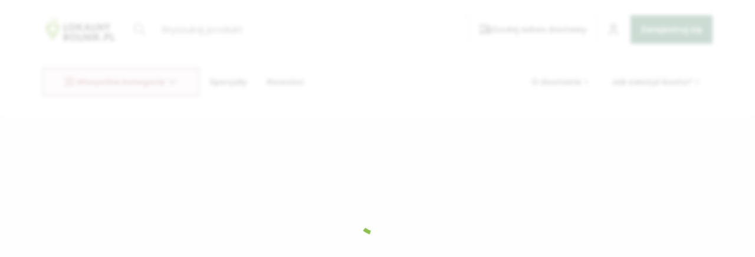

--- FILE ---
content_type: application/javascript; charset=utf-8
request_url: https://lokalnyrolnik.pl/_next/static/chunks/2315-c72f09dfc2dcd753.js?dpl=dpl_2r33v6EibgZUYHGd2YTQtcsLPXwS
body_size: 33390
content:
try{!function(){var t="undefined"!=typeof window?window:"undefined"!=typeof global?global:"undefined"!=typeof globalThis?globalThis:"undefined"!=typeof self?self:{},e=(new t.Error).stack;e&&(t._sentryDebugIds=t._sentryDebugIds||{},t._sentryDebugIds[e]="5809c3b4-8119-40bf-8eac-b857fd5a2dcb",t._sentryDebugIdIdentifier="sentry-dbid-5809c3b4-8119-40bf-8eac-b857fd5a2dcb")}()}catch(t){}"use strict";(self.webpackChunk_N_E=self.webpackChunk_N_E||[]).push([[2315],{455:(t,e,n)=>{n.d(e,{default:()=>z});var o=n(95155),r=n(12115),i=n(41429),a=n(73321),l=n(54921),s=n(11609),d=n(82849),c=n(99003),u=n(77421),p=n(24637),m=n(50478);let x="https://lokalnyrolnik.pl".includes("lokalnyrolnik.pl")||"https://lokalnyrolnik.pl".includes("lokalnyrolnik-frontend-test.vercel.app")?"".concat("https://api.lokalnyrolnik.pl/api").replace("pl/api","pl"):"".concat("https://api.lokalnyrolnik.pl/api").replace("/api",""),y=(0,m.Ay)(x);var f=n(12645);let h=()=>(0,o.jsx)(u.A,{variant:"neutralOutline",size:"large",type:"button",fullWidth:!0,startIcon:(0,o.jsx)(b,{}),onClick:()=>{y.get("/login/redirect/google").then(t=>{let e=t.data.data,n=new URL(e);n.searchParams.set("prompt","select_account"),e=n.toString();let o=document.createElement("a");o.href=e,o.click(),o.remove()}).catch(t=>{i.A.error((0,f.qx)(t))})},"data-sentry-element":"Button","data-sentry-component":"GoogleLoginButton","data-sentry-source-file":"GoogleLoginButton.tsx",children:"Kontynuuj przez Google"}),b=s.Ay.div.withConfig({componentId:"sc-709923f-0"})(["width:20px;height:20px;background:transparent url('/static/google-icon.svg') no-repeat center/cover;"]);var g=n(64726),w=n(94942),v=n(8742),j=n(63388),C=n(61071),k=n(28771),A=n(3758),I=n(74016),L=n(36921);let P={email:"",password:""},z=t=>{let{onModalClose:e}=t,[n,s]=(0,r.useState)(!1),m=(0,a.useRouter)(),x=(0,c.mN)({mode:"onChange",defaultValues:P}),{handleSubmit:y}=x,f=async t=>{var n,r;s(!0),C.D.keys().forEach(t=>{[k._$,k.lI].includes(t)||new C.D(t).remove()});let a=await (0,l.Jv)("credentials",{email:t.email.toLowerCase(),password:t.password,redirect:!1});if(a&&a.error){let e=null==(n=a.error)?void 0:n.replace(/,/g,"\n");if("CredentialsSignin"===a.error){let t=d.A.get("auth_error");t&&(e=decodeURIComponent(t),d.A.remove("auth_error"))}e.includes("Konto nie zostało aktywowane")?i.A.error((0,o.jsxs)(E,{children:[(0,o.jsx)("div",{children:e}),(0,o.jsx)(u.A,{onClick:async()=>{(0,g.Y8)({email:t.email}).then(()=>{i.A.success("Email z linkiem aktywacyjnym został wysłany")}).catch(()=>{i.A.error("Nie udało się wysłać maila z linkiem aktywacyjnym")})},variant:"primary",size:"small",children:"Wyślij link aktywacyjny"})]})):i.A.error(e),s(!1);return}{let t=await (0,l.Ht)(),e=null==t||null==(r=t.user)?void 0:r.customer;(0,w.ic)({user:e,method:"credentials"}),(0,w.NK)({formData:{email:(null==e?void 0:e.email)||""},event:A.l.LOGIN,fieldMapping:{email:"email"}});let n=new C.D(k.lI),o=n.get(null);o&&(m.replace(o),n.remove()),s(!1)}e&&e()};return(0,o.jsx)(c.Op,{...x,"data-sentry-element":"FormProvider","data-sentry-component":"LoginForm","data-sentry-source-file":"LoginForm.tsx",children:(0,o.jsxs)(M,{onSubmit:y(f),"data-sentry-element":"FormWrapper","data-sentry-source-file":"LoginForm.tsx",children:[(0,o.jsx)(S,{"data-sentry-element":"FormHeader","data-sentry-source-file":"LoginForm.tsx",children:"Zaloguj się"}),(0,o.jsx)(p.S,{id:"login_email",name:"email",label:"Email",required:!0,rules:{required:"Email jest wymagany",pattern:{value:L.Uo,message:"Niepoprawny adres email"},setValueAs:t=>t.trim()},"data-sentry-element":"ControlledTextField","data-sentry-source-file":"LoginForm.tsx"}),(0,o.jsx)(p.S,{id:"login_password",name:"password",type:"password",label:"Hasło",required:!0,rules:{required:"Hasło jest wymagane"},"data-sentry-element":"ControlledTextField","data-sentry-source-file":"LoginForm.tsx"}),(0,o.jsx)(F,{"data-sentry-element":"ForgotPassword","data-sentry-source-file":"LoginForm.tsx",children:(0,o.jsx)(j.A,{href:v.R7.forgotPassword,"data-sentry-element":"Link","data-sentry-source-file":"LoginForm.tsx",children:"Odzyskaj hasło"})}),(0,o.jsxs)(B,{"data-sentry-element":"ButtonsWrapper","data-sentry-source-file":"LoginForm.tsx",children:[(0,o.jsx)(u.A,{id:"login_submit_button",fullWidth:!0,variant:"primaryOutline",size:"large",type:"submit",disabled:n,"data-sentry-element":"Button","data-sentry-source-file":"LoginForm.tsx",children:"Zaloguj się"}),(0,o.jsx)(O,{"data-sentry-element":"Divider","data-sentry-source-file":"LoginForm.tsx"}),(0,o.jsx)(h,{"data-sentry-element":"GoogleLoginButton","data-sentry-source-file":"LoginForm.tsx"}),(0,o.jsxs)(_,{"data-sentry-element":"NoAccount","data-sentry-source-file":"LoginForm.tsx",children:["Nie masz konta? ",(0,o.jsx)(j.A,{href:v.R7.register,"data-sentry-element":"Link","data-sentry-source-file":"LoginForm.tsx",children:"Zarejestruj się"})]})]})]})})},M=s.Ay.form.withConfig({componentId:"sc-6d818cbd-0"})(["width:100%;"]),S=s.Ay.div.withConfig({componentId:"sc-6d818cbd-1"})(["font-weight:600;font-size:24px;line-height:32px;margin-bottom:24px;"]),F=s.Ay.div.withConfig({componentId:"sc-6d818cbd-2"})(["font-size:14px;line-height:16px;margin:38px 0 24px;a{color:",";&:hover{color:",";}}"],I.bL.colors.text.link,I.bL.colors.text.linkHover),B=s.Ay.div.withConfig({componentId:"sc-6d818cbd-3"})(["display:flex;flex-direction:column;gap:24px;"]),O=s.Ay.div.withConfig({componentId:"sc-6d818cbd-4"})(["width:100%;height:1px;background:",";position:relative;&::after{content:'lub';background:",";padding:0 10px;color:",";position:absolute;left:50%;top:50%;transform:translateX(-50%) translateY(-50%);}"],I.bL.colors.border.base,I.bL.colors.background.base,I.bL.colors.text.subtle),_=s.Ay.div.withConfig({componentId:"sc-6d818cbd-5"})(["text-align:center;a{color:",";font-weight:600;&:hover{color:",";}}"],I.bL.colors.text.link,I.bL.colors.text.linkHover),E=s.Ay.div.withConfig({componentId:"sc-6d818cbd-6"})(["display:flex;flex-direction:column;gap:8px;align-items:center;"])},2022:(t,e,n)=>{n.d(e,{HA:()=>l,ji:()=>s,ld:()=>d});var o=n(42399),r=n(39332),i=n(1465);let a=(0,o.Ik)().shape({postalCode:(0,o.Yj)().test("is-present","Kod pocztowy jest wymagany",function(t){let{path:e,createError:n}=this,r=this.resolve((0,o.KR)(e));return!!(0,i.E4)(r)||!t||!!/\d{2}-\d{3}/.test(t)||n({path:e,message:"Nieprawidłowy format"})})}),l=t=>(0,r.jr)(a,t),s=(0,r.R0)(a),d=t=>{let e=t.replace(/\s/g,"").replace(/[^0-9-]/g,"");return e.startsWith("-")?e=e.slice(1):"-"===e[1]?e=e.slice(0,1):"-"===e[3]?e=e.slice(0,3):"-"===e[4]?e=e.slice(0,4):"-"===e[5]&&(e=e.slice(0,5)),e.length>=3&&"-"!==e.charAt(2)&&(e=e.slice(0,2)+"-"+e.slice(2)),e=e.slice(0,6)}},2482:(t,e,n)=>{n.d(e,{A:()=>q});var o=n(95155),r=n(12115),i=n(40888),a=n(11609),l=n(5772),s=n(41429),d=n(54921),c=n(50961),u=n(25279),p=n(17136),m=n(94942),x=n(12645),y=n(63810),f=n(88973),h=n(42884);let b=t=>{let{open:e,onClose:n,callback:i}=t,{postalCodeAndCityContext:a,validateAndUpdateAddress:l}=(0,r.useContext)(c.J),[y,f]=(0,r.useState)(!1),b=(0,d.wV)(),w=(0,p.ad)(b),{isOnline:v,temporaryOfflineNotificationError:j}=(0,r.useContext)(u.Z),C=async t=>{if(v){f(!0);try{let e=await l({postalCode:t.postalCode,city:t.city});(0,m.Tu)({user:w,zipCode:t.postalCode,isAvailable:e.isSupported}),(0,m.N2)({zipCode:t.postalCode,isAvailable:e.isSupported}),e.isSupported?(n(),"function"==typeof i&&i(e),s.A.success("Obsługujemy wybrany obszar. Udanych zakup\xf3w!")):(n(),s.A.error("Jeszcze nie obsługujemy wybranego obszaru.")),f(!1)}catch(t){s.A.error((0,x.qx)(t)),f(!1)}}else j()};return(0,o.jsxs)(h.aF,{id:"check-postal-code-modal",onClose:n,open:e,"data-sentry-element":"Modal","data-sentry-component":"CheckPostalCodeModal","data-sentry-source-file":"CheckPostalCodeModal.tsx",children:[(0,o.jsx)(h.wt,{"data-sentry-element":"ModalTitle","data-sentry-source-file":"CheckPostalCodeModal.tsx",children:"Sprawdź dostępność dostawy"}),(0,o.jsx)(h.mw,{"data-sentry-element":"ModalDescription","data-sentry-source-file":"CheckPostalCodeModal.tsx",children:"Aby dodać produkt do koszyka, podaj sw\xf3j kod pocztowy i\xa0miejscowość"}),(0,o.jsx)(g,{initValues:{postalCode:a.postalCode,city:a.city},isLoading:y,onSubmit:C,buttonText:"Sprawdź","data-sentry-element":"FormWrapper","data-sentry-source-file":"CheckPostalCodeModal.tsx"})]})},g=(0,a.Ay)(f.A).withConfig({componentId:"sc-c73b4bbf-0"})(["display:flex;gap:8px;padding-top:6px;",""],(0,y.II)("\n    flex-direction: column;\n    align-items: center;\n  "));var w=n(72989),v=n(88230),j=n.n(v),C=n(14280),k=n(42264),A=n(81979),I=n(1465),L=n(97556),P=n(21782),z=n(68373),M=n(71071),S=n(74016),F=n(15693),B=n(22050);let O=t=>{let e=(0,r.useRef)(null),n=(0,r.useRef)(null),[a,s]=(0,r.useState)(0),[c,x]=(0,r.useState)(!1),[y,f]=(0,r.useState)(0),[h,g]=(0,r.useState)(0),{quantityJump:v,disabled:S,product:O,size:E,seoButtonPlace:q,idxOnList:N,listName:T,cartItemId:H,disabledQuantity:W,variant:G,icon:Q,handleSyneriseRecommendationClickEvent:Z}=t,{addNewItem:$,handleIncrement:V,handleDecrement:U,confirmationModalOpen:X,handleRemoveModalClose:K,postalCodeModalOpen:Y,handleRemoveFromCartSeo:J,quantityLimit:tt,isAvailable:te,currentAction:tn,handleClosePostalCodeModal:to,handleSetCustomQuantity:tr,debouncedCartUpdate:ti,handleDirectItemUpdate:ta,quantityLimitMet:tl,isSpecialOfferIncrementDisabled:ts}=(t=>{let{product:e,quantityJump:n,seoButtonPlace:o,cartItemId:i,setProductQuantity:a,idxOnList:l,listName:s}=t,c=(0,d.wV)(),x=(0,p.ad)(c),[y,f]=(0,r.useState)(!1),[h,b]=(0,r.useState)(!1),[g,w]=(0,r.useState)(!1),[v,z]=(0,r.useState)(!1),M=(0,r.useRef)(null),S=(0,r.useMemo)(()=>(0,p.sN)(c),[c]),F=n||1,B=(0,I.Z4)(i),{isAvailable:O,quantityLimit:_}=(0,P.bD)(e),E=()=>b(!0),R=()=>{M.current=null},{getProductCount:D,getCartItemCount:q,getRestProductsCount:N,queueCartOperation:T,getAllCartItemsLength:H,getCartItem:W}=(0,C.Ay)(),G=(0,C.od)(),{isOnline:Q,temporaryOfflineNotificationError:Z}=(0,r.useContext)(u.Z),$=(0,r.useCallback)(j()(()=>{R()},1e3),[R]);(0,r.useEffect)(()=>{if(i){let t=D(e.id),n=q(i),o=H(e.id),r=W(i);t>=_?w(!0):w(!1),(0,L.A)(e.specialOfferMaxQuantityPerSaleOrder)&&(0,L.A)(null==r?void 0:r.specialOfferPriceGross)&&o>1&&n>=e.specialOfferMaxQuantityPerSaleOrder?z(!0):z(!1)}},[i,e.specialOfferMaxQuantityPerSaleOrder,G,a]),(0,r.useEffect)(()=>()=>{$.cancel&&$.cancel()},[$]);let V=(t,n)=>{i&&T&&T({type:"update",productId:e.id,quantity:t,visibleQuantity:n,itemId:i})},U=t=>{let n=t-(B?q(i):D(e.id));(0,m.CC)({user:x,product:e,button_place:o,idxOnList:l,productQuantity:n>0?n:1,cart:G,listName:s,type:B?"increment":"add"})},X=t=>{let n=B?q(i):D(e.id),r=n-t;(0,m.eO)({user:x,product:e,button_place:o,idxOnList:l||0,productQuantity:r>0?r:1,cart:G,listName:s,type:t>=n?"remove":"decrement"})},K=(t,o)=>{if(M.current=()=>K(t,o),!(0,k.FV)(S))return f(!0);if(!Q)return Z();let r=t||n||(0,A.R)("1");a(r),U(r),T&&T({type:"add",productId:e.id,quantity:r,product:e}),null==o||o()},Y=()=>{if(M.current=Y,!(0,k.FV)(S))return f(!0);if(!Q)return Z();let t=D(e.id),o=Math.min(t+(n||1),_);if(!(o-t<=0))if(a(o),U(o),i){let t=o-N(e.id,i);V(o,t)}else{var r;let n=(null==G||null==(r=G.items)?void 0:r.filter(t=>{var n;return(null==(n=t.product)?void 0:n.id)===e.id}))||[];if(1===n.length&&n[0].id.startsWith("temp-")&&1===t)T&&T({type:"add",productId:e.id,quantity:o,product:e});else if(n.length>0)if(1===n.length){let t=n[0];T&&T({type:"update",productId:e.id,quantity:o,itemId:t.id})}else{let t=n[0],r=n.slice(1).reduce((t,e)=>t+e.quantity,0),i=Math.max(0,o-r),a=t.quantity+r+F;T&&T({type:"update",productId:e.id,quantity:a,visibleQuantity:i,itemId:t.id})}else T&&T({type:"add",productId:e.id,quantity:o,product:e})}},J=()=>{if(M.current=J,!(0,k.FV)(S))return f(!0);if(!Q)return Z();let t=D(e.id),o=Math.max(t-(n||1),0),r=t-o;if(!(r<=0)){if(o<=0)return E();if(X(r),a(o),i){let t=o-N(e.id,i);0==t?E():V(o,t)}else{var l;let t=(null==G||null==(l=G.items)?void 0:l.filter(t=>{var n;return(null==(n=t.product)?void 0:n.id)===e.id}))||[];if(t.length>0)if(1===t.length){let n=t[0];T&&T({type:"update",productId:e.id,quantity:o,itemId:n.id})}else{let n=t.find(t=>{var e;return null==(e=t.promotion)?void 0:e.id}),r=t.find(t=>null!==t.specialOfferPriceGross&&null!==t.product.specialOfferMaxQuantityPerSaleOrder),i=t.find(t=>t.id!==(null==n?void 0:n.id)&&t.id!==(null==r?void 0:r.id)),a=t.length,l=Math.max(0,o-(((null==r?void 0:r.quantity)||0)+((null==n?void 0:n.quantity)||0))),s=((null==i?void 0:i.quantity)||0)+((null==n?void 0:n.quantity)||0)+((null==r?void 0:r.quantity)||0)-F;if(l>0&&T&&T({type:"update",productId:e.id,quantity:s,visibleQuantity:l,itemId:null==i?void 0:i.id}),0===l&&a>1){let t=Math.max(0,o-((null==n?void 0:n.quantity)||0));if(T&&(T({type:"update",productId:e.id,quantity:s,visibleQuantity:t,itemId:null==r?void 0:r.id}),T({type:"update",productId:e.id,quantity:0,visibleQuantity:0,itemId:null==i?void 0:i.id,preventBatching:!0})),0===t&&a>2){let t=Math.max(0,o);T&&(T({type:"update",productId:e.id,quantity:s,visibleQuantity:t,itemId:null==n?void 0:n.id}),T({type:"update",productId:e.id,quantity:0,visibleQuantity:0,itemId:null==r?void 0:r.id,preventBatching:!0}),T({type:"update",productId:e.id,quantity:0,visibleQuantity:0,itemId:null==i?void 0:i.id,preventBatching:!0}))}}}}}},tt=async t=>(M.current=()=>tt(t),(0,k.FV)(S))?Q?void(a(t),V(t),D(e.id)>t?X(t):U(t)):Z():f(!0);return{confirmationModalOpen:h,handleRemoveModalClose:()=>b(!1),postalCodeModalOpen:y,handleClosePostalCodeModal:()=>{f(!1)},handleQuantity:V,addNewItem:K,handleIncrement:Y,handleDecrement:J,handleSetCustomQuantity:tt,handleRemoveFromCartSeo:X,quantityLimit:_,isCartItem:B,isAvailable:O,currentAction:M.current,debouncedCartUpdate:$,handleDirectItemUpdate:(t,n)=>(0,k.FV)(S)?Q?void(a(n),T&&T({type:"update",productId:e.id,quantity:n,itemId:t})):Z():f(!0),quantityLimitMet:g,isSpecialOfferIncrementDisabled:v}})({quantityJump:v,productQuantity:h,cartItemId:H,product:O,seoButtonPlace:q,setProductQuantity:g,idxOnList:N,listName:T}),{getProductCount:td,productsInProcess:tc}=(0,C.Ay)(),tu=(0,C.od)(),tp=tc.includes(O.id);(0,r.useEffect)(()=>{!tp&&c&&x(!1)},[tp,c]),(0,r.useEffect)(()=>{if(H){var t;let e=null==tu||null==(t=tu.items)?void 0:t.find(t=>t.id===H);e&&(s(e.quantity),g(e.quantity))}else{let t=td(O.id);c&&t===y||(s(t),g(t),f(t))}},[tu,H,td,O.id,c,y]);let tm=(0,r.useMemo)(()=>G?(0,B.o)(G):(0,B.o)(F.h.primary),[G]),tx=()=>{setTimeout(()=>{var t,o;n.current&&document.contains(n.current)?null==(t=n.current)||t.focus():e.current&&document.contains(e.current)&&(null==(o=e.current)||o.focus())},10)},ty=()=>{let t=(0,k.B)("increment",a,v||1,tt);s(t),g(t),x(!0),f(t),V()};return(0,o.jsxs)(o.Fragment,{children:[(0,o.jsx)(_,{"data-sentry-element":"Wrapper","data-sentry-source-file":"AddToCartButton.tsx",children:S||!te?(0,o.jsx)(R,{className:"add_to_cart_disabled_button",size:E,disabled:!0,"aria-label":"Produkt niedostępny",ref:e,$styleButton:tm,children:"Produkt niedostępny"}):a?(0,o.jsxs)(D,{id:O.code,className:"item_count_button",size:E,disabled:W,$productQuantity:!!a,$styleButton:tm,"data-sentry-element":"StyledButtonWithQuantity","data-sentry-component":"displayButtonContent","data-sentry-source-file":"AddToCartButton.tsx",children:[(0,o.jsx)(M.N,{className:"add_to_cart_decrement_button",role:"button",onClick:()=>{let t=(0,k.B)("decrement",a,v||1,0);if(0===t){var n;null==(n=e.current)||n.focus()}s(t),g(t),x(!0),f(t),U()},isLoading:!1,disabled:!!W,type:"minus",ariaLabel:"Odejmij","data-sentry-element":"IconChangeQuantity","data-sentry-source-file":"AddToCartButton.tsx"}),(0,o.jsx)(z.A,{value:a,onChange:t=>{var e,n;if(H){let n=null==tu||null==(e=tu.items)?void 0:e.find(t=>t.id===H),o=(null==n?void 0:n.quantity)||0;if(s(t),g(t),x(!0),f(t),t>o)tr(t);else if(t<o){if(t<=0)return K();tr(t)}}else{let e=td(O.id);s(t),g(t),x(!0),f(t),ti&&"function"==typeof ti.cancel&&ti.cancel();let o=(null==tu||null==(n=tu.items)?void 0:n.filter(t=>{var e;return(null==(e=t.product)?void 0:e.id)===O.id}))||[];if(c&&0===o.length||1===o.length&&o[0].id.startsWith("temp-")&&1===e&&t>e)return void $(t);if(o.length>0){if(t>e)if(1===o.length)ta(o[0].id,t);else{let n=o[0],r=t-e,i=n.quantity+r;ta(n.id,i)}else if(t<e)if(t<=0)o.forEach(t=>{ta(t.id,0)});else if(1===o.length)ta(o[0].id,t);else{let e=o[0],n=Math.max(0,t-o.slice(1).reduce((t,e)=>t+e.quantity,0));ta(e.id,n)}}else $(t)}},quantityLimit:tt,disabled:W,"aria-label":"Ilość produktu ".concat(O.nameDescriptionShort||O.name||O.nameShort),"data-sentry-element":"ProductQuantityInput","data-sentry-source-file":"AddToCartButton.tsx"}),a>=tt||tl?(0,o.jsx)(i.A,{title:"Brak większej ilości produkt\xf3w w magazynie lub osiągnięto maksymalną liczbę produkt\xf3w na jedno zam\xf3wienie",children:(0,o.jsx)("div",{children:(0,o.jsx)(M.N,{className:"add_to_cart_increment_button_disabled",onClick:()=>ty(),isLoading:!1,disabled:!0,ariaLabel:"Dodaj",type:"add","aria-label":"Brak większej ilości produkt\xf3w w magazynie lub osiągnięto maksymalną liczbę produkt\xf3w na jedno zam\xf3wienie"})})}):ts?(0,o.jsx)(i.A,{title:"Osiągnięto maksymalną liczbę produkt\xf3w z ceną specjalną na jedno zam\xf3wienie",children:(0,o.jsx)("div",{children:(0,o.jsx)(M.N,{className:"add_to_cart_increment_button_disabled",onClick:()=>ty(),isLoading:!1,disabled:!0,ariaLabel:"Dodaj",role:"button",type:"add",ref:n,"aria-label":"Osiągnięto maksymalną liczbę produkt\xf3w z ceną specjalną na jedno zam\xf3wienie"})})}):(0,o.jsx)(M.N,{className:"add_to_cart_increment_button",type:"add",role:"button",onClick:ty,disabled:!!W,isLoading:!1,ref:n,"aria-label":"Dodaj"})]}):(0,o.jsxs)(R,{id:O.code,className:"add_to_cart_button",onClick:()=>{let t=v||1;s(t),g(t),x(!0),f(t),$(t,tx),null==Z||Z()},size:E,disabled:!1,ref:e,$styleButton:tm,"data-sentry-element":"StyledButton","data-sentry-component":"displayButtonContent","data-sentry-source-file":"AddToCartButton.tsx",children:[Q&&(0,o.jsx)(l.default,{src:Q,width:19,height:20,alt:"icon"}),"Do koszyka"]})}),(0,o.jsx)(w.A,{cartItemId:H,onQuantityChange:()=>{J(a),s(0)},product:O,open:X,onClose:()=>{K(),setTimeout(()=>{tx()},10)},"data-sentry-element":"RemoveLastProductModal","data-sentry-source-file":"AddToCartButton.tsx"}),(0,o.jsx)(b,{open:Y,onClose:to,product:O,callback:()=>{null==tn||tn()},"data-sentry-element":"CheckPostalCodeModal","data-sentry-source-file":"AddToCartButton.tsx"})]})},_=a.Ay.div.withConfig({componentId:"sc-8536714a-0"})(["input::-webkit-outer-spin-button,input::-webkit-inner-spin-button{-webkit-appearance:none;margin:0;}input[type='number']{-moz-appearance:textfield;}"]),E=(0,a.AH)(["width:100%;max-width:360px;min-width:100px;height:",";display:flex;align-items:center;justify-content:",";gap:8px;outline:none;box-sizing:border-box;padding:8px;line-height:16px;border:1px solid;transition:all 0.2s;font-family:",";font-size:14px;font-weight:700;letter-spacing:0;-webkit-user-select:none;-ms-user-select:none;user-select:none;color:",";background:",";border-color:",";cursor:",";&:hover{color:",";background:",";border-color:",";}&:active{color:",";background:",";border-color:",";}",";",""],t=>{let{size:e}=t;switch(e){case"large":return"48px";case"small":return"32px";default:return"40px"}},t=>{let{$productQuantity:e}=t;return e?"space-around":"center"},()=>S.bL.typography.fontFamily,t=>{let{disabled:e,$productQuantity:n,$styleButton:o}=t;return e?o.disabled.font:n?S.bL.colors.text.base:o.font},t=>{let{disabled:e,$productQuantity:n,$styleButton:o}=t;return e?o.disabled.background:n?S.bL.colors.background.base:o.background},t=>{let{disabled:e,$styleButton:n}=t;return e?n.disabled.background:n.border},t=>{let{disabled:e,$productQuantity:n}=t;return e?"not-allowed":n?"auto":"pointer"},t=>{let{disabled:e,$productQuantity:n,$styleButton:o}=t;return e?o.disabled.font:n?S.bL.colors.text.base:o.fontHover||o.font},t=>{let{disabled:e,$productQuantity:n,$styleButton:o}=t;return e?o.disabled.background:n?S.bL.colors.background.base:o.backgroundHover||o.background},t=>{let{disabled:e,$productQuantity:n,$styleButton:o}=t;return e?o.disabled.background:n?S.bL.colors.brand.primary:o.backgroundHover},t=>{let{disabled:e,$productQuantity:n,$styleButton:o}=t;return e?o.disabled.font:n?S.bL.colors.text.base:o.fontAction||o.font},t=>{let{disabled:e,$productQuantity:n,$styleButton:o}=t;return e?o.disabled.background:n?S.bL.colors.text.baseOnDark:o.backgroundAction||o.background},t=>{let{disabled:e,$productQuantity:n,$styleButton:o}=t;return e?o.background:n?S.bL.colors.brand.primary:o.backgroundAction},(0,y.II)("\n    max-width: unset;\n  "),t=>{let{simple:e}=t;return e&&(0,a.AH)(["border:none !important;background-color:transparent !important;"])}),R=a.Ay.button.withConfig({componentId:"sc-8536714a-1"})(["",""],E),D=a.Ay.div.withConfig({componentId:"sc-8536714a-2"})(["",""],E);O.defaultProps={disabled:!1,size:"default"};let q=O},4030:(t,e,n)=>{n.d(e,{A:()=>p});var o=n(95155);n(12115);var r=n(5772),i=n(11609),a=n(63810),l=n(55411),s=n(74016);let d=t=>{let{onClick:e,children:n,active:i,wider:a}=t;return(0,o.jsxs)(c,{onClick:e,$active:i,wider:a,"data-sentry-element":"Wrapper","data-sentry-component":"ProductSet","data-sentry-source-file":"ProductSet.tsx",children:[n,i&&(0,o.jsx)(u,{...(0,l.q)("product-page-quantity-jump-icon"),children:(0,o.jsx)(r.default,{src:"/static/icons/check.svg",alt:"Wybrany wariant",width:13,height:10})})]})};d.defaultProps={active:!1};let c=i.Ay.button.withConfig({componentId:"sc-2acc8d19-0"})(["position:relative;width:",";display:flex;gap:4px;align-items:center;justify-content:center;outline:none;box-sizing:border-box;padding:8px;line-height:16px;cursor:pointer;background:",";color:",";font-style:normal;font-weight:700;font-size:14px;border:1px solid ",";",""],t=>{let{wider:e}=t;return e?"100%":"80px"},s.bL.colors.background.base,s.bL.colors.text.body,t=>{let{$active:e}=t;return e?s.bL.colors.text.body:s.bL.colors.border.base},(0,a.w5)("\n      flex-grow: 1;\n      border: 1px solid ".concat(s.bL.colors.border.base,";\n      color: ").concat(s.bL.colors.text.base,";\n      gap: 2px;\n  "))),u=i.Ay.div.withConfig({componentId:"sc-2acc8d19-1"})(["height:15px;width:15px;position:absolute;top:-8px;right:-8px;background:",";border-radius:50%;display:flex;align-items:center;justify-content:center;img{height:100%;width:100%;}",""],s.bL.colors.background.base,(0,a.w5)("\n    height: 15px;\n    width: 15px;\n    top: -5px;\n    right: -5px;\n  ")),p=d},8408:(t,e,n)=>{n.d(e,{A:()=>g});var o=n(95155),r=n(12115),i=n(41429),a=n(32673),l=n(27469),s=n(54921),d=n(11609),c=n(14280),u=n(95832),p=n(17136),m=n(94942),x=n(12645),y=n(88230),f=n.n(y),h=n(74016),b=n(22405);let g=t=>{let{product:e,idxOnList:n,id:d,listName:y,isInCart:h,seoButtonPlace:g}=t,[v,j]=(0,r.useState)(!1),C=(0,s.wV)(),k=(0,p.sN)(C),A=(0,c.od)(),I=(0,p.ad)(C),L=(0,r.useCallback)(f()(t=>{var e;(0,m.Dq)({user:I,product:t,button_place:g,idxOnList:n||0,coupon:(null==A||null==(e=A.discountCodes[0])?void 0:e.code)||void 0,listName:y})},300),[I,g,n,y]);return(0,r.useEffect)(()=>{e&&j(e.isFavourite)},[e]),(0,o.jsx)(w,{$checked:v,id:d,onClick:t=>{if(t.stopPropagation(),t.preventDefault(),!k)return void i.A.error("Zaloguj się aby dodać produkt do ulubionych");v?(0,u.S8)({id:e.id,token:k}).then(()=>{i.A.success("Usunięto produkt z ulubionych"),j(t=>!t)}).catch(t=>{i.A.error((0,x.qx)(t)),(0,b.G)(t,"Failed to remove product from favourites")}):(0,u.QM)({id:e.id,token:k}).then(()=>{i.A.success("Dodano produkt do ulubionych"),j(t=>!t),L(e)}).catch(t=>{i.A.error((0,x.qx)(t)),(0,b.G)(t,"Failed to add product to favourites")})},$isInCart:h,"aria-label":v?"Usuń z ulubionych":"Dodaj do ulubionych","data-sentry-element":"Wrapper","data-sentry-component":"AddToFavouritesButton","data-sentry-source-file":"AddToFavouritesButton.tsx",children:v?(0,o.jsx)(a.A,{height:18,width:18}):(0,o.jsx)(l.A,{height:18,width:18})})},w=d.Ay.button.withConfig({componentId:"sc-a97e6256-0"})(["display:flex;flex-direction:column;justify-content:center;align-items:center;background:transparent;outline:none;border:none;border-radius:50%;padding:4px;color:",";cursor:pointer;z-index:1;position:relative;transition:all 0.2s ease;&:hover{color:",";background-color:",";}"],t=>{let{$checked:e,$isInCart:n}=t;return e?h.bL.colors.brand.tertiary:n?h.bL.colors.text.base:h.bL.colors.brand.tertiary},h.bL.colors.brand.tertiary,h.bL.colors.brand.tertiaryLight)},13038:(t,e,n)=>{n.d(e,{A:()=>f});var o=n(95155),r=n(12115),i=n(48018),a=n(19045),l=n(40888),s=n(19341),d=n(11609),c=n(42264),u=n(1465),p=n(63810),m=n(55411),x=n(21782),y=n(74016);let f=t=>{let{product:e,quantityJump:n,isHovered:d,size:p}=t,[y,f]=(0,r.useState)(!1),{currentPrice:k,lowestPrice30days:A,promoPrice:I,defaultPrice:L}=(0,x.kp)(e),P="".concat((0,u.Z4)(A)?"*":""),z=()=>f(!1);return(0,o.jsxs)(h,{"data-sentry-element":"BuyingContent","data-sentry-component":"ProductCardPrices","data-sentry-source-file":"ProductCardPrices.tsx",children:[(0,o.jsxs)(b,{"data-sentry-element":"Price","data-sentry-source-file":"ProductCardPrices.tsx",children:[(0,o.jsx)(g,{size:p,dangerouslySetInnerHTML:{__html:"".concat((0,c.MF)(k,n)," ").concat(P)},...(0,m.q)("product-card-current-price"),"data-sentry-element":"CurrentPrice","data-sentry-source-file":"ProductCardPrices.tsx"}),(0,u.Z4)(I)&&(0,o.jsx)(w,{size:p,dangerouslySetInnerHTML:{__html:"".concat((0,c.MF)(L,n))},...(0,m.q)("product-card-old-price")})]}),(0,u.Z4)(A)&&(0,o.jsx)(o.Fragment,{children:(0,o.jsx)(a.A,{in:d,children:(0,o.jsxs)(v,{children:[(0,o.jsx)(i.x,{onClickAway:z,children:(0,o.jsx)(l.A,{PopperProps:{disablePortal:!0},onClose:z,open:y,disableFocusListener:!0,disableHoverListener:!0,disableTouchListener:!0,title:(0,o.jsx)(j,{children:"Najniższa cena produktu z ostatnich 30 dni, przed zastosowaniem promocji."}),children:(0,o.jsx)(C,{children:(0,o.jsx)(s.A,{onClick:()=>f(!0),size:"18"})})})}),(0,o.jsxs)("p",{children:["Najniższa cena z 30 dni przed obniżką"," ",(0,o.jsx)("span",{...(0,m.q)("product-card-lowest-price"),dangerouslySetInnerHTML:{__html:A||""}})]})]})})})]})},h=d.Ay.div.withConfig({componentId:"sc-f9321b06-0"})(["display:flex;flex-direction:column;justify-content:center;align-items:flex-start;margin-top:5px;"]),b=d.Ay.div.withConfig({componentId:"sc-f9321b06-1"})(["display:flex;justify-content:center;align-items:flex-end;gap:8px;margin-bottom:5px;"]),g=d.Ay.p.withConfig({componentId:"sc-f9321b06-2"})(["color:",";font-style:normal;font-weight:700;font-size:20px;line-height:24px;white-space:pre-wrap;",";"],y.bL.colors.text.base,(0,p.II)("\n    font-size: 13px;\n    line-height: 20px;\n  ")),w=d.Ay.p.withConfig({componentId:"sc-f9321b06-3"})(["color:",";font-style:normal;font-weight:400;font-size:14px;line-height:20px;text-decoration-line:line-through;",";"],y.bL.colors.text.subtle,(0,p.II)("\n    font-size: 12px;\n    line-height: 20px;\n  ")),v=d.Ay.div.withConfig({componentId:"sc-f9321b06-4"})(["display:flex;justify-content:center;align-items:center;gap:4px;color:",";font-style:normal;font-weight:400;font-size:10px;line-height:12px;padding-top:4px;padding-bottom:8px;svg{color:",";}",""],y.bL.colors.text.subtle,y.bL.colors.text.disabled,(0,p.II)("\n    font-size: 8px;\n    line-height: 10px;\n  ")),j=d.Ay.div.withConfig({componentId:"sc-f9321b06-5"})([""]),C=d.Ay.div.withConfig({componentId:"sc-f9321b06-6"})(["cursor:pointer;display:flex;align-items:center;justify-content:center;"])},19058:(t,e,n)=>{n.d(e,{IS:()=>b,K9:()=>u,MG:()=>g,N_:()=>L,SX:()=>y,X2:()=>A,Xq:()=>m,Xx:()=>v,ZY:()=>f,bP:()=>x,dm:()=>d,dv:()=>k,eM:()=>w,ez:()=>I,iC:()=>P,ly:()=>h,mO:()=>c,q$:()=>j,q9:()=>C,xW:()=>p});var o=n(5772),r=n(98500),i=n.n(r),a=n(11609),l=n(74016),s=n(63810);let d=a.Ay.div.withConfig({componentId:"sc-d38bb891-0"})(["position:relative;height:fit-content;width:100%;background:",";transition:all 0.2s ease;img{transition:all 0.2s ease;}&:hover{img{filter:brightness(1.1);}}"],l.bL.colors.background.base),c=a.Ay.div.withConfig({componentId:"sc-d38bb891-1"})(["width:100%;height:450px !important;overflow:hidden;font-family:",";transition:all 0.2s;position:relative;"," ",";"],l.bL.typography.fontFamily,t=>{let{$blurProduct:e}=t;return e&&(0,a.AH)(["filter:blur(7px);&:hover{box-shadow:none;}"])},(0,s.II)("\n    height: 450px !important;\n  ")),u=a.Ay.div.withConfig({componentId:"sc-d38bb891-2"})(["position:absolute;bottom:0;left:0;right:0;min-height:calc(460px - 260px);height:auto;padding-top:9px;z-index:10;transition:height 0.2s ease;display:flex;flex-direction:column;justify-content:flex-end;",";"],(0,s.II)("\n    min-height: calc(460px - 260px);\n  ")),p=(0,a.Ay)(i()).withConfig({componentId:"sc-d38bb891-3"})(["width:100%;height:230px;position:relative;display:flex;align-items:center;justify-content:center;img{width:100%;height:auto;aspect-ratio:1/1;object-fit:cover;}"]),m=(0,a.Ay)(o.default).withConfig({componentId:"sc-d38bb891-4"})(["width:100%;height:auto;aspect-ratio:1/1;cursor:pointer;object-fit:cover;"]),x=a.Ay.div.withConfig({componentId:"sc-d38bb891-5"})(["display:flex;flex-direction:column;justify-content:center;align-items:flex-start;padding:8px 0;"]),y=a.Ay.h3.withConfig({componentId:"sc-d38bb891-6"})(["color:",";font-style:normal;font-weight:700;font-size:14px;line-height:16px;min-height:32px;margin-top:6px;cursor:pointer;transition:color 0.2s ease;display:-webkit-box;-webkit-line-clamp:2;-webkit-box-orient:vertical;overflow:hidden;text-overflow:ellipsis;&:hover{color:",";}",";"],l.bL.colors.text.base,l.bL.colors.text.linkHover,(0,s.II)("\n     font-size: 12px;\n    line-height: 15px;\n    -webkit-line-clamp: 2;\n  ")),f=a.Ay.h4.withConfig({componentId:"sc-d38bb891-7"})(["color:",";font-style:normal;font-weight:600;font-size:12px;line-height:14px;cursor:pointer;transition:color 0.2s ease-in-out;text-transform:capitalize !important;&:hover{color:",";}",";"],l.bL.colors.text.subtle,l.bL.colors.text.base,(0,s.II)("\n    font-size: 11px;\n    line-height: 13px;\n  ")),h=a.Ay.div.withConfig({componentId:"sc-d38bb891-8"})(["width:100%;display:flex;justify-content:space-between;align-items:center;gap:4px;padding:8px 0;"]),b=a.Ay.p.withConfig({componentId:"sc-d38bb891-9"})(["display:flex;justify-content:center;align-items:center;color:",";font-style:normal;font-weight:600;font-size:12px;line-height:14px;"],l.bL.colors.text.subtle),g=a.Ay.p.withConfig({componentId:"sc-d38bb891-10"})(["font-style:normal;font-weight:600;font-size:12px;line-height:14px;color:",";"],l.bL.colors.text.subtle),w=a.Ay.div.withConfig({componentId:"sc-d38bb891-11"})(["width:100%;"]),v=a.Ay.button.withConfig({componentId:"sc-d38bb891-12"})(["position:absolute;display:flex;justify-content:space-between;flex-direction:column;align-items:flex-end;top:0;left:0;right:0;bottom:0;z-index:11;border:none;background:none;&:focus-visible{outline:1px solid ",";outline-offset:1px;}"],l.bL.colors.brand.secondary),j=a.Ay.div.withConfig({componentId:"sc-d38bb891-13"})(["display:flex;align-items:center;justify-content:flex-end;padding:2px;"]),C=a.Ay.div.withConfig({componentId:"sc-d38bb891-14"})(["padding:15px;display:flex;align-items:center;justify-content:center;background-color:",";color:",";cursor:pointer;align-self:center;transform:translateY(-50%);margin-bottom:50%;text-align:center;"],l.bL.colors.brand.secondaryLight,l.bL.colors.brand.secondary),k=a.Ay.div.withConfig({componentId:"sc-d38bb891-15"})(["display:flex;justify-content:center;align-items:center;"]),A=a.Ay.mark.withConfig({componentId:"sc-d38bb891-16"})(["padding:6px 8px;position:absolute;top:0;left:0;z-index:1;font-size:12px;min-width:50px;min-height:30px;text-align:center;font-family:",";font-weight:600;background:",";color:",";"],l.bL.typography.fontFamily,l.bL.colors.brand.tertiary,l.bL.colors.text.baseOnDark),I=a.Ay.div.withConfig({componentId:"sc-d38bb891-17"})(["margin:8px 0;font-size:12px;padding:8px;background-color:",";color:",";display:flex;align-items:flex-start;gap:8px;"],l.bL.colors.system.error.background,l.bL.colors.system.error.text),L=a.Ay.div.withConfig({componentId:"sc-d38bb891-18"})(["background-color:",";"],l.bL.colors.background.base),P=a.Ay.div.withConfig({componentId:"sc-d38bb891-19"})(["position:absolute;bottom:0;margin:0px 10px;z-index:10;"])},22777:(t,e,n)=>{n.d(e,{A:()=>a});var o=n(95155);n(12115);var r=n(11609),i=n(81353);let a=t=>{let{labels:e}=t;return e?(0,o.jsx)(l,{"data-sentry-element":"Wrapper","data-sentry-component":"ProductCardLabelsList","data-sentry-source-file":"ProductCardLabelsList.tsx",children:e.map((t,e)=>(0,o.jsx)(i.A,{name:t},"product-label-".concat(e)))}):null},l=r.Ay.div.withConfig({componentId:"sc-da28c805-0"})(["width:100%;display:flex;justify-content:center;align-items:center;gap:8px;"])},24003:(t,e,n)=>{n.d(e,{A:()=>s});var o=n(12115),r=n(23751),i=n(21123);let a=()=>document.querySelector('script[src^="https://maps.googleapis.com/maps/api/js"]'),l=()=>{var t,e,n;return!!(null==(t=window.google)?void 0:t.maps)&&!!(null==(n=window.google)||null==(e=n.maps)?void 0:e.places)},s=()=>{let[t,e]=(0,o.useState)(!1);return(0,o.useEffect)(()=>{if(!t){if(!a()){let t=document.createElement("script");t.src="https://maps.googleapis.com/maps/api/js?key=".concat("AIzaSyCVhtwd-tans7klBtLXCvZYUfUr0cdWNzs","&libraries=places&loading=async"),t.async=!0,t.defer=!0,t.onload=()=>{(0,r.O)({maxRetries:50,retryDelay:300,check:l}).then(()=>{e(!0),t.setAttribute("data-loaded","true")})},t.onerror=()=>{console.error("Failed to load Google Maps JavaScript API"),i.Cp(Error("Failed to load Google Maps JavaScript API")),e(!1)},document.head.appendChild(t);return}return(0,r.O)({maxRetries:50,retryDelay:300,check:l}).then(()=>{if(l()){var t;e(!0),null==(t=a())||t.setAttribute("data-loaded","true")}else console.error("Google Maps Places library not available"),e(!1)}).catch(()=>{console.error("Failed to load Google Maps Places library"),e(!1)}),()=>{}}},[]),{isLoaded:t}}},24637:(t,e,n)=>{n.d(e,{S:()=>u});var o=n(95155);n(12115);var r=n(99003),i=n(37),a=n(45228),l=n(11609),s=n(535),d=n(63810),c=n(74016);function u(t){var e;let{inputProps:n,type:l="text",disabled:d=!1,required:c=!1,startIcon:u,endIcon:x,name:y,rules:f,placeholder:h,label:b,noMargin:g,size:w,id:v}=t,{control:j,formState:{errors:C}}=(0,r.xW)(),k=(null==C||null==(e=C[y])?void 0:e.message)||"",A=(0,s.Kg)(k)&&""!==k;return(0,o.jsx)(r.xI,{control:j,name:y,rules:f,render:t=>{let{field:e}=t;return(0,o.jsx)(m,{$noMargin:g,size:w,children:(0,o.jsx)(a.A,{id:v,...e,disabled:d,type:l||"text",error:A,inputProps:n,helperText:A?(0,o.jsx)(o.Fragment,{children:k}):void 0,placeholder:h,label:c?(0,o.jsxs)(o.Fragment,{children:[b,(0,o.jsx)(p,{children:" *"})]}):b,InputProps:{startAdornment:u?(0,o.jsx)(i.A,{position:"start",children:u}):null,endAdornment:x},FormHelperTextProps:{"aria-live":"polite"}})})},"data-sentry-element":"Controller","data-sentry-component":"ControlledTextField","data-sentry-source-file":"ControlledTextField.tsx"})}let p=l.Ay.span.withConfig({componentId:"sc-9e818ff-0"})(["color:",";"],c.bL.colors.system.error.text),m=l.Ay.div.withConfig({componentId:"sc-9e818ff-1"})(["width:100%;position:relative;margin-bottom:",";background-color:",";height:fit-content;",";.MuiFormControl-root{width:100% !important;border-radius:0 !important;}.MuiInputBase-root{border-radius:0 !important;height:"," !important;}.MuiInputBase-input{padding:"," !important;}.MuiInputLabel-root{top:-5px !important;}.MuiInputLabel-shrink{top:-2px !important;}.MuiOutlinedInput-notchedOutline{border:1px solid "," !important;}.MuiFormLabel-root{color:"," !important;opacity:1 !important;}label.MuiFormLabel-root{color:"," !important;background-color:"," !important;padding:2px 4px !important;}label.MuiFormLabel-root{border-radius:unset !important;}.MuiInputBase-input:-webkit-autofill,.MuiInputBase-input:-webkit-autofill:hover,.MuiInputBase-input:-webkit-autofill:focus{-webkit-text-fill-color:"," !important;transition:background-color 5000s ease-in-out 0s !important;}.MuiInputBase-input::placeholder{color:"," !important;opacity:1 !important;}.MuiFormHelperText-root{bottom:-22px !important;left:5px !important;&.Mui-error{color:"," !important;}}.MuiOutlinedInput-root.Mui-focused .MuiOutlinedInput-notchedOutline{border-color:"," !important;border-radius:0px !important;}.MuiFilledInput-root{background-color:"," !important;border-color:"," !important;border-radius:0px !important;&:hover,&:active{background-color:"," !important;color:",";}}.Mui-error{color:"," !important;}.MuiFormHelperText-root{position:absolute;bottom:-20px;margin:0;}"],t=>{let{$noMargin:e}=t;return e?0:"30px"},c.bL.colors.background.base,(0,d.II)("\n    padding-bottom: 16px;\n  "),t=>{let{size:e}=t;return"medium"===e?"40px":"48px"},t=>{let{size:e}=t;return"medium"===e?"8.5px 16px":"12.5px 16px"},c.bL.colors.border.base,c.bL.colors.text.base,c.bL.colors.text.subtle,c.bL.colors.background.base,c.bL.colors.text.base,c.bL.colors.text.subtle,c.bL.colors.system.error.text,c.bL.colors.brand.secondary,c.bL.colors.background.base,c.bL.colors.brand.secondary,c.bL.colors.background.base,c.bL.colors.brand.secondary,c.bL.colors.system.error.text)},25279:(t,e,n)=>{n.d(e,{B:()=>l,Z:()=>a});var o=n(95155),r=n(12115),i=n(41429);let a=(0,r.createContext)(void 0),l=t=>{let{children:e}=t,n=(0,r.useRef)(void 0),[l,s]=(0,r.useState)(!0);return(0,r.useEffect)(()=>{let t=()=>{s(navigator.onLine)};return t(),window.addEventListener("online",t),window.addEventListener("offline",t),()=>{window.removeEventListener("online",t),window.removeEventListener("offline",t),void 0!==n.current&&i.A.dismiss(n.current)}},[]),(0,r.useEffect)(()=>{l?void 0!==n.current&&(i.A.dismiss(n.current),n.current=void 0):void 0===n.current&&(n.current=i.A.error("Brak połączenia z internetem",{duration:1/0}))},[l]),(0,o.jsx)(a.Provider,{value:{isOnline:l,temporaryOfflineNotificationError:()=>i.A.error("Błąd, Aby kontunować proces zakupowy połącz się z siecią internetową.",{duration:2e3})},"data-sentry-element":"OfflineContext.Provider","data-sentry-component":"OfflineProvider","data-sentry-source-file":"OfflineContext.tsx",children:e})}},30419:(t,e,n)=>{n.d(e,{A:()=>c});var o=n(95155),r=n(12115),i=n(73321),a=n(455),l=n(8742),s=n(17136),d=n(42884);let c=t=>{let{open:e,onClose:n}=t,c=(0,i.usePathname)();return(0,r.useEffect)(()=>{e&&(c===l.R7.cart?s.Es.set(l.R7.delivery):s.Es.set(c))},[e,c]),(0,o.jsx)(o.Fragment,{children:(0,o.jsx)(d.aF,{id:"login-modal",onClose:n,open:e,"data-sentry-element":"Modal","data-sentry-source-file":"LoginModal.tsx",children:(0,o.jsx)(a.default,{onModalClose:n,"data-sentry-element":"LoginForm","data-sentry-source-file":"LoginModal.tsx"})})})}},35641:(t,e,n)=>{n.d(e,{M$:()=>p,YG:()=>u,Yy:()=>c});var o=n(12115),r=n(22282),i=n.n(r),a=n(50478),l=n(17136),s=n(535);let d=(0,a.Ay)(),c=(0,o.cache)(async t=>{let{slug:e="",query:n={},token:o,distributionCenterId:r=""}=t,a={page:1,...n};return d.get("/slug/".concat(e,"/").concat(r).concat(i().stringify(a,{addQueryPrefix:!0})),(0,l.D6)(o))}),u=async function(){var t;let e=arguments.length>0&&void 0!==arguments[0]?arguments[0]:1,n=arguments.length>1?arguments[1]:void 0,{distributionCenterId:o,query:r,slug:i,token:a,limit:l}=n;return(await c({token:a||"",slug:i||"",distributionCenterId:o||"",query:{...r,limit:null!=(t=null==l?void 0:l.toString())?t:s.S1.toString(),page:e.toString()}})).data.data},p=t=>{let{slug:e="",token:n,distributionCenterId:o=""}=t;return d.get("/slug/".concat(e,"/").concat(o),(0,l.D6)(n))}},36921:(t,e,n)=>{n.d(e,{LG:()=>a,UM:()=>o,Uo:()=>l,Uw:()=>r,ly:()=>i});let o=/^(?:\d{10}|\d{3}-\d{3}-\d{2}-\d{2})$/,r=/^\d{2}-\d{3}$/,i=/^(?!.*(\d)\1{6,})(?!123456789)(?!987654321)\d{9}$/,a=/^-?\d+$/,l=/^[\w.+-]+@([\w-]+\.)+[\w-]{2,}$/i},44388:(t,e,n)=>{n.d(e,{A:()=>c});var o=n(95155);n(12115);var r=n(5772),i=n(73321),a=n(11609),l=n(1465),s=n(74016);let d=t=>{let{badge:{name:e,imagePath:n,size:a,id:s},isExpanded:d,rootCategorySlug:c,onMouseEnter:m,onMouseLeave:x}=t,y=(0,i.useRouter)(),f=async()=>{c&&y.push("".concat(c,"?filter[tag][0]=").concat(s))};return("full"===a||(0,l.Z4)(n))&&(0,o.jsxs)(u,{$clickable:(0,l.Z4)(c),onMouseEnter:m,onMouseLeave:x,"data-size":d?"full":a,onClick:f,children:[(0,l.Z4)(n)&&(0,o.jsx)(p,{size:a,children:(0,o.jsx)(r.default,{src:n,alt:"app-badges",width:20,height:20})}),("mini"!==a||d)&&(0,o.jsx)("span",{children:e})]})};d.defaultProps={size:"mini"};let c=d,u=a.Ay.div.withConfig({componentId:"sc-2271dc23-0"})(["display:flex;align-items:center;justify-content:center;height:36px;border-radius:16px;font-size:16px;font-weight:600;transition:all 0.2s;padding:6px 8px;gap:4px;overflow:hidden;background-color:",";&[data-size='mini']{width:20px;height:20px;background-color:transparent;margin:2px 6px 6px 6px;padding:0;cursor:unset;&:first-of-type{margin-top:8px;}}&[data-size='full']{width:auto;cursor:pointer;}",""],s.bL.colors.surface.hover,t=>{let{$clickable:e}=t;return!e&&(0,a.AH)(["pointer-events:none;cursor:default;"])}),p=a.Ay.div.withConfig({componentId:"sc-2271dc23-1"})(["padding-top:6px;font-size:",";svg,img,path{width:",";height:",";}"],t=>{let{size:e}=t;return"mini"===e?"20px":"28px"},t=>{let{size:e}=t;return"mini"===e?"20px":"24px"},t=>{let{size:e}=t;return"mini"===e?"20px":"24px"})},44969:(t,e,n)=>{n.d(e,{A:()=>z});var o=n(95155),r=n(12115),i=n(54173),a=n(80069),l=n(88230),s=n.n(l),d=n(73321),c=n(54921),u=n(11609),p=n(14280),m=n(17136),x=n(42264),y=n(94942),f=n(81979),h=n(1465),b=n(535),g=n(63810),w=n(22878),v=n(74016),j=n(73331);let C=w.r.REPLACEMENTS_LIST_NAME,k=t=>{let{quantityJump:e,substitute:n,realProductId:l,idxOnList:u}=t,g=(0,c.wV)(),w=(0,d.usePathname)(),v=(0,d.useSearchParams)(),k=(0,j.S)(w,v),A=e||1,z=Number(n.maxQuantityPerSaleOrder)||0x3b9ac9ff,[M,S]=(0,r.useState)(0),F=(0,m.ad)(g),{cart:B,isLoading:O,getProductCount:_,getProductReplacements:E,setProductReplacements:R}=(0,p.Ay)(),D=E(),q=(t,e)=>{(0,y.CC)({user:F,product:n,button_place:"Zamienniki wybrane dla Ciebie",idxOnList:u||0,productQuantity:t,cart:B,listName:C,type:e})};(0,r.useEffect)(()=>{S(_(n.id))},[B,k]);let N=(0,r.useCallback)(s()((t,e,n,o)=>{R(null==t?void 0:t.map(t=>{if(t.productId!==e)return t;{var r;let e=(null==t?void 0:t.substitutes)||[];return(0,h.E4)(null==e?void 0:e.find(t=>t.substituteId===n))&&e.push({substituteId:n||"",quantity:o||1}),{...t,substitutes:null==e||null==(r=e.map(t=>t.substituteId===n?{...t,quantity:o||0}:t))?void 0:r.filter(t=>0!==t.quantity)}}}))},500),[g]);return(0,o.jsx)(I,{"data-sentry-element":"Wrapper","data-sentry-component":"ReplaceCartItemButton","data-sentry-source-file":"ReplaceCartItemButton.tsx",children:M?(0,o.jsxs)(L,{productQuantity:!!M,"data-sentry-element":"StyledButton","data-sentry-component":"displayButtonContent","data-sentry-source-file":"ReplaceCartItemButton.tsx",children:[(0,o.jsx)(P,{id:"replacement_decrement_button",onClick:()=>{N.cancel();let t=(0,x.B)("decrement",M,A,0);N(D,l,n.id,t),S(t),((t,e)=>{"decrement"!==e&&(0,y.eO)({user:F,product:n,button_place:"Zamienniki wybrane dla Ciebie",idxOnList:u||0,productQuantity:M-t,cart:B,listName:C,type:e})})(t,"decrement")},isLoading:O,"aria-label":"Zmniejsz ilość produktu","data-sentry-element":"IconWrapper","data-sentry-source-file":"ReplaceCartItemButton.tsx",children:(0,o.jsx)(i.A,{"data-sentry-element":"IconMinus","data-sentry-source-file":"ReplaceCartItemButton.tsx"})}),M,(0,o.jsx)(P,{id:"replacement_increment_button",onClick:()=>{N.cancel();let t=(0,x.B)("increment",M,A,z);N(D,l,n.id,t),S(t),q(t,"increment")},isLoading:O,"aria-label":"Zwiększ ilość produktu","data-sentry-element":"IconWrapper","data-sentry-source-file":"ReplaceCartItemButton.tsx",children:M<z&&(0,o.jsx)(a.A,{})})]}):(0,o.jsx)(L,{id:"replacement_replace_button",onClick:O?b.lQ:t=>{t.stopPropagation();let o=e||(0,f.R)("1");N(D,l,n.id,o),S(o),q(o,"add")},"data-sentry-element":"StyledButton","data-sentry-component":"displayButtonContent","data-sentry-source-file":"ReplaceCartItemButton.tsx",children:"Zamień"})})},A={background:"transparent",border:v.bL.colors.brand.primary,hover:v.bL.colors.brand.primaryHover,action:v.bL.colors.brand.primary,font:v.bL.colors.brand.primary,fontHover:v.bL.colors.text.baseOnDark,fontAction:v.bL.colors.text.baseOnDark,disabled:{background:v.bL.colors.surface.disabled,font:v.bL.colors.text.disabled}},I=u.Ay.div.withConfig({componentId:"sc-9bd4b23b-0"})(["input::-webkit-outer-spin-button,input::-webkit-inner-spin-button{-webkit-appearance:none;margin:0;}input[type='number']{-moz-appearance:textfield;}"]),L=u.Ay.button.withConfig({componentId:"sc-9bd4b23b-1"})(["width:100%;max-width:296px;height:40px;display:flex;align-items:center;justify-content:space-around;outline:none;box-sizing:border-box;padding:8px;line-height:16px;border-radius:8px;border:",";transition:all 0.2s;font-family:",";font-size:14px;font-weight:700;letter-spacing:0;-webkit-user-select:none;-ms-user-select:none;user-select:none;color:",";background:",";border-color:",";cursor:",";&:hover{color:",";background:",";border-color:",";}&:active{color:",";background:",";border-color:",";}",";",""],t=>{let{productQuantity:e}=t;return e?"none":"1px solid ".concat(v.bL.colors.brand.primary)},()=>v.bL.typography.fontFamily,t=>{let{disabled:e,productQuantity:n}=t;return e?A.disabled.font:n?v.bL.colors.text.base:A.font},t=>{let{disabled:e,productQuantity:n}=t;return e?A.disabled.background:n?v.bL.colors.background.base:A.background},t=>{let{disabled:e,productQuantity:n}=t;return e?A.background:n?v.bL.colors.border.disabled:A.border},t=>{let{disabled:e,productQuantity:n}=t;return e?"not-allowed":n?"auto":"pointer"},t=>{let{disabled:e,productQuantity:n}=t;return e?A.disabled.font:n?v.bL.colors.text.base:A.fontHover||A.font},t=>{let{disabled:e,productQuantity:n}=t;return e?A.disabled.background:n?v.bL.colors.surface.disabled:A.hover||A.background},t=>{let{disabled:e,productQuantity:n}=t;return e?A.background:n?v.bL.colors.brand.primary:A.hover},t=>{let{disabled:e,productQuantity:n}=t;return e?A.disabled.font:n?v.bL.colors.text.base:A.fontAction||A.font},t=>{let{disabled:e,productQuantity:n}=t;return e?A.disabled.background:n?v.bL.colors.surface.disabled:A.action||A.background},t=>{let{disabled:e,productQuantity:n}=t;return e?A.background:n?v.bL.colors.brand.primary:A.action},(0,g.II)("\n    max-width: unset;\n  "),t=>{let{simple:e}=t;return e&&(0,u.AH)(["border:none !important;background-color:transparent !important;"])}),P=u.Ay.div.withConfig({componentId:"sc-9bd4b23b-2"})(["width:24px;display:flex;justify-content:center;align-items:center;color:",";background-color:",";border-radius:24px;cursor:pointer;transition:background-color 0.2s;",""],v.bL.colors.text.baseOnDark,v.bL.colors.brand.primary,t=>{let{isLoading:e}=t;return e&&(0,u.AH)(["pointer-events:none;cursor:default;"])});k.defaultProps={disabled:!1};let z=k},45186:(t,e,n)=>{n.d(e,{A:()=>to});var o=n(95155),r=n(12115),i=n(41429),a=n(33245),l=n(45206),s=n(11609),d=n(77421),c=n(86060),u=n(50191),p=n(5772),m=n(86617),x=n(42264),y=n(63810),f=n(74016);let h=t=>{let{onRemoveProduct:e,...n}=t,{replacement:r}=n,{producer:i,name:a}=r,l=(0,x.uf)(r),s=(0,x.BM)(r),d=(0,m.A)("/static/photo-placeholder.svg",["files",0,"thumbnailPathMedium"],r);return(0,o.jsxs)(b,{"data-sentry-element":"Wrapper","data-sentry-component":"ProductCardReplacement","data-sentry-source-file":"ProductCardReplacement.tsx",children:[(0,o.jsx)(g,{"data-sentry-element":"ImageWrapper","data-sentry-source-file":"ProductCardReplacement.tsx",children:(0,o.jsx)(z,{src:d,alt:a,width:144,height:144,"data-sentry-element":"StyledImage","data-sentry-source-file":"ProductCardReplacement.tsx"})}),(0,o.jsxs)(w,{"data-sentry-element":"ContentWrapper","data-sentry-source-file":"ProductCardReplacement.tsx",children:[(0,o.jsx)(k,{"data-sentry-element":"MadeBy","data-sentry-source-file":"ProductCardReplacement.tsx",children:(null==i?void 0:i.name)||"———"}),(0,o.jsx)(C,{"data-sentry-element":"Name","data-sentry-source-file":"ProductCardReplacement.tsx",children:a}),(0,o.jsxs)(A,{"data-sentry-element":"GrammarWrapper","data-sentry-source-file":"ProductCardReplacement.tsx",children:[l&&(0,o.jsxs)(I,{children:[l," - "]}),(0,o.jsx)(L,{dangerouslySetInnerHTML:{__html:s},"data-sentry-element":"PricePerGrammar","data-sentry-source-file":"ProductCardReplacement.tsx"})]})]}),(0,o.jsx)(v,{"data-sentry-element":"ProductAvailabilityParagraph","data-sentry-source-file":"ProductCardReplacement.tsx",children:"Produkt niedostępny"}),(0,o.jsx)(P,{"data-sentry-element":"IconSectionWrapper","data-sentry-source-file":"ProductCardReplacement.tsx",children:(0,o.jsx)(c.A,{onClick:()=>{e(n)},size:"small",variant:"transparent","aria-label":"Usuń produkt ".concat(a),"data-sentry-element":"IconButton","data-sentry-source-file":"ProductCardReplacement.tsx",children:(0,o.jsx)(j,{"data-sentry-element":"StyledTrashIcon","data-sentry-source-file":"ProductCardReplacement.tsx"})})})]})};h.defaultProps={blurProduct:!1};let b=s.Ay.div.withConfig({componentId:"sc-9bd38388-0"})(["display:flex;align-items:center;font-family:",";position:relative;gap:16px;justify-content:space-between;padding:24px 64px;",";"],f.bL.typography.fontFamily,(0,y.II)("\n    flex-direction: column;\n    gap: 8px;\n    padding: 0 64px;\n  ")),g=s.Ay.div.withConfig({componentId:"sc-9bd38388-1"})(["position:relative;opacity:0.33;display:flex;align-items:center;"]),w=s.Ay.div.withConfig({componentId:"sc-9bd38388-2"})(["display:flex;flex-direction:column;justify-content:center;align-items:flex-start;width:100%;opacity:0.33;",";"],(0,y.II)("\n    align-items: center;\n    text-align: center;\n  ")),v=s.Ay.div.withConfig({componentId:"sc-9bd38388-3"})(["display:flex;align-items:center;justify-content:flex-start;width:100%;margin-left:50px;font-weight:700;font-size:12px;line-height:12px;color:",";",";"],f.bL.colors.system.error.text,(0,y.II)("\n    justify-content: center;\n    margin-left: 0;\n  ")),j=(0,s.Ay)(u.A).withConfig({componentId:"sc-9bd38388-4"})(["cursor:pointer;transition:all 0.2s;z-index:25;&:hover{color:",";}"],f.bL.colors.brand.secondary),C=s.Ay.h3.withConfig({componentId:"sc-9bd38388-5"})(["color:",";font-style:normal;font-weight:600;font-size:14px;line-height:16px;margin-top:6px;"],f.bL.colors.text.base),k=s.Ay.div.withConfig({componentId:"sc-9bd38388-6"})(["color:",";font-style:normal;font-weight:600;font-size:12px;line-height:14px;"],f.bL.colors.text.subtle),A=s.Ay.div.withConfig({componentId:"sc-9bd38388-7"})(["width:100%;display:flex;justify-content:flex-start;align-items:center;gap:4px;padding:8px 8px 8px 0;",";"],(0,y.II)("\n    justify-content: center;\n  ")),I=s.Ay.div.withConfig({componentId:"sc-9bd38388-8"})(["display:flex;justify-content:center;align-items:center;color:",";font-style:normal;font-weight:600;font-size:12px;line-height:14px;"],f.bL.colors.text.subtle),L=s.Ay.div.withConfig({componentId:"sc-9bd38388-9"})(["font-style:normal;font-weight:600;font-size:12px;line-height:14px;color:",";"],f.bL.colors.text.subtle),P=s.Ay.div.withConfig({componentId:"sc-9bd38388-10"})(["width:32px;display:flex;align-items:center;justify-content:center;"]),z=(0,s.Ay)(p.default).withConfig({componentId:"sc-9bd38388-11"})(["width:100%;height:auto;",";"],(0,y.II)("\n    width: 100px;\n    height: 100px;\n  "));var M=n(73321),S=n(54921),F=n(53884),B=n(95832),O=n(17136),_=n(22878),E=n(12645),R=n(73331),D=n(57314),q=n(87594),N=n(21769);let T=_.r.REPLACEMENTS_LIST_NAME,H=t=>{let{product:e,categoryAgeLimitMet:n,dimensionsSlider:s,deliveryDayAsNumber:d,deliveryMethodId:c}=t,[u,p]=(0,r.useState)(0),[m,x]=(0,r.useState)(!1),{id:y}=e,[f,h]=(0,r.useState)([]),b=(0,S.wV)(),g=(0,O.sN)(b),[w,v]=(0,r.useState)(!0),j=(0,M.usePathname)(),C=(0,M.useSearchParams)(),k=(0,R.S)(j,C);(0,r.useEffect)(()=>{(async()=>{try{var t;let e=(0,q.c)();v(!0);let n=(null==(t=(await (0,B.bc)({token:g,productId:y,distributionCenterId:e})).data)?void 0:t.data).filter(t=>{let e=(0,D.eE)(t,d),n=!c||t.deliveryMethods.some(t=>t.id===c);return e&&n});h(n)}catch(t){i.A.error((0,E.qx)(t))}finally{v(!1)}})()},[d,y,g,c]);let A=f.length;(0,r.useEffect)(()=>{x(s.width>=228*A)},[s.width,A]),(0,r.useEffect)(()=>{(s.width+Math.abs(u))/228>=A?x(!0):x(!1)},[u,s,A]);let I=A>0;return(0,o.jsxs)(W,{"data-sentry-element":"Wrapper","data-sentry-component":"ReplacementsSlider","data-sentry-source-file":"ReplacementsSlider.tsx",children:[I&&(0,o.jsxs)(G,{children:[(0,o.jsx)(Q,{variant:"gray",onClick:()=>{p(u+228+8)},size:"medium",icon:(0,o.jsx)(a.A,{}),disabled:0===u}),(0,o.jsx)(Q,{variant:"gray",onClick:()=>{p(u-228-8)},size:"medium",icon:(0,o.jsx)(l.A,{}),disabled:m})]}),(0,o.jsx)(Y,{"data-sentry-element":"Hr","data-sentry-source-file":"ReplacementsSlider.tsx"}),w?(0,o.jsx)(J,{children:(0,o.jsx)(N.A,{})}):(0,o.jsx)(o.Fragment,{children:I?(0,o.jsxs)(o.Fragment,{children:[(0,o.jsx)(Z,{children:"Zamienniki wybrane dla Ciebie"}),(0,o.jsx)($,{$sliderWidth:s.width,$replacementWidth:228,children:(0,o.jsx)(V,{id:y,children:(0,o.jsx)(U,{$activeSliderPosition:u,children:f.map((t,r)=>(0,o.jsx)(X,{children:(0,o.jsx)(F.A,{ageLimitMetCategory:n,isSubstitute:!0,realProductId:e.id,product:t,productPath:(null==t?void 0:t.slug)||"",seoButtonPlace:k,listName:T,idxOnList:r,id:t.id})},t.id))})})})]}):(0,o.jsx)(K,{children:"Brak proponowanych zamiennik\xf3w"})})]})},W=s.Ay.div.withConfig({componentId:"sc-54f93003-0"})(["width:100%;position:relative;flex:0 0 auto;transition:all 0.2s;"]),G=s.Ay.div.withConfig({componentId:"sc-54f93003-1"})(["display:flex;justify-content:space-between;width:100%;align-items:center;position:absolute;top:calc(50% - 40px);@media (max-width:906px){top:35%;}"]),Q=(0,s.Ay)(c.A).withConfig({componentId:"sc-54f93003-2"})(["z-index:20;"]),Z=s.Ay.div.withConfig({componentId:"sc-54f93003-3"})(["width:100%;font-size:24px;font-weight:600;line-height:32px;text-align:center;margin-bottom:24px;"]),$=s.Ay.div.withConfig({componentId:"sc-54f93003-4"})(["position:relative;overflow:hidden;width:",";height:fit-content;margin:0 50px;",""],t=>{let{$sliderWidth:e}=t;return"".concat(e-100,"px")},t=>{let{$sliderWidth:e,$replacementWidth:n}=t;return(0,s.AH)(["",";"],(0,y.vl)("\n      margin: auto;\n      width: ".concat(Math.floor(e/n)*(n+16),"px;\n    ")))}),V=s.Ay.div.withConfig({componentId:"sc-54f93003-5"})(["display:flex;overflow-x:hidden;scroll-behavior:smooth;width:100%;height:fit-content;min-height:500px;"]),U=s.Ay.div.withConfig({componentId:"sc-54f93003-6"})(["display:flex;padding:20px 0 30px;position:absolute;left:",";transition:all 0.2s;width:100%;"],t=>{let{$activeSliderPosition:e}=t;return"".concat(e,"px")}),X=s.Ay.div.withConfig({componentId:"sc-54f93003-7"})(["max-height:520px;flex:0 0 222px;border:1px solid transparent;transition:all 0.2s;&:not(:last-of-type){margin:0 8px;}",";"],(0,y.II)("\n    height: unset;\n    flex: 0 0 226px;\n  ")),K=s.Ay.div.withConfig({componentId:"sc-54f93003-8"})(["font-size:24px;font-weight:600;line-height:32px;text-align:center;margin:34px 0;"]),Y=s.Ay.hr.withConfig({componentId:"sc-54f93003-9"})(["border:none;border-top:1px solid ",";width:100%;margin-bottom:24px;"],f.bL.colors.border.base),J=s.Ay.div.withConfig({componentId:"sc-54f93003-10"})(["width:100%;display:flex;align-items:center;justify-content:center;min-height:100px;"]);var tt=n(1465),te=n(14280),tn=n(94942);let to=t=>{var e,n;let{handleClose:s,productsNotAvailable:u,deliveryMethodId:p}=t,m=(0,S.wV)(),x=(0,r.useMemo)(()=>(0,O.ad)(m),[m]),{cart:y,setProductReplacements:f,getProductReplacements:b,getProductCount:g,replaceProduct:w,removeFromCart:v,cartReplacementsPayload:j}=(0,te.Ay)(),C=(0,r.useRef)(null),[k,A]=(0,r.useState)({width:0,height:0}),[I,L]=(0,r.useState)(0),[P,z]=(0,r.useState)(1),[M,F]=(0,r.useState)(0),B=(0,r.useMemo)(()=>j.some(t=>(0,tt.Z4)(t.substitutes)),[j]),R=(null==y||null==(e=y.deliverySlot)?void 0:e.date)?new Date((null==y||null==(n=y.deliverySlot)?void 0:n.date)||"").getDay():null;(0,r.useEffect)(()=>{let t=()=>{if(C.current){var t;A({width:null==C||null==(t=C.current)?void 0:t.offsetWidth,height:C.current.offsetHeight})}};return t(),window.addEventListener("resize",t),()=>{window.removeEventListener("resize",t)}},[]),(0,r.useEffect)(()=>{u&&f(u.map(t=>{var e;return{productId:(null==(e=t.product)?void 0:e.id)||"",substitutes:[]}}))},[u,u.length,f]);let D=(0,r.useCallback)(()=>{L(t=>t+k.width),F(t=>t+k.width),z(t=>t-1)},[k.width]),q=(0,r.useCallback)(()=>{L(t=>t-k.width),F(t=>t-k.width),z(t=>t+1)},[k.width]),N=async()=>{let t=b().filter(t=>(0,tt.Z4)(t.substitutes)),e=P>=u.length;await w(t,m).then(()=>{i.A.success("Produkty zostały zamienione"),t.length===u.length?s():e&&D()}).catch(t=>{i.A.error((0,E.qx)(t))})},T=(0,r.useCallback)((t,e)=>{(0,tn.eO)({user:x,product:t,button_place:"Modal zamiennik\xf3w",idxOnList:e,productQuantity:g(t.id),cart:y,listName:_.r.REPLACEMENTS_LIST_NAME,type:"remove"})},[x,y,g]),W=(0,r.useCallback)(async t=>{let{replacement:e,idxOnList:n,itemId:o}=t,r=0!==n&&n===u.length-1;await v({itemId:o},m),T(e,n),r&&D()},[T,u.length,v,D,m]);return(0,o.jsxs)(tr,{id:"replacementsWrapper","data-sentry-element":"Wrapper","data-sentry-component":"Replacements","data-sentry-source-file":"Replacements.tsx",children:[(0,o.jsxs)(tl,{"data-sentry-element":"SliderWrapper","data-sentry-source-file":"Replacements.tsx",children:[(0,o.jsxs)(tu,{id:"Controls",$mobileHeight:k.height,"data-sentry-element":"Controls","data-sentry-source-file":"Replacements.tsx",children:[(0,o.jsx)(c.A,{variant:"gray",onClick:D,size:"medium",icon:(0,o.jsx)(a.A,{}),disabled:1===P,"aria-label":"Przejdź do poprzedniego produktu","data-sentry-element":"IconButton","data-sentry-source-file":"Replacements.tsx"}),(0,o.jsx)(c.A,{variant:"gray",onClick:q,size:"medium",icon:(0,o.jsx)(l.A,{}),disabled:P===u.length,"aria-label":"Przejdź do następnego produktu","data-sentry-element":"IconButton","data-sentry-source-file":"Replacements.tsx"})]}),(0,o.jsxs)(ts,{"data-sentry-element":"SliderContainer","data-sentry-source-file":"Replacements.tsx",children:[(0,o.jsx)(ti,{$mobileHeight:k.height,"data-sentry-element":"SliderAbsolute","data-sentry-source-file":"Replacements.tsx",children:(0,o.jsx)(ta,{$activeSliderPosition:I,ref:C,"data-sentry-element":"Slider","data-sentry-source-file":"Replacements.tsx",children:u.map((t,e)=>(0,o.jsx)(tp,{children:(0,o.jsx)(h,{itemId:t.id,replacement:t.product,idxOnList:e,onRemoveProduct:W})},t.id))})}),(0,o.jsx)(td,{"data-sentry-element":"ReplacementsAbsolute","data-sentry-source-file":"Replacements.tsx",children:(0,o.jsx)(tc,{$activeSliderPositionReplacements:M,"data-sentry-element":"ReplacementsSliderWrapper","data-sentry-source-file":"Replacements.tsx",children:u.map(t=>(0,o.jsx)(H,{product:t.product,dimensionsSlider:k,deliveryDayAsNumber:R,deliveryMethodId:p},t.id))})})]})]}),(0,o.jsxs)(tm,{"data-sentry-element":"ButtonWrapper","data-sentry-source-file":"Replacements.tsx",children:[(0,o.jsx)(d.A,{variant:"primary",onClick:N,disabled:!B,"data-sentry-element":"Button","data-sentry-source-file":"Replacements.tsx",children:"Zapisz zmiany"}),(0,o.jsx)(d.A,{variant:"neutralOutline",onClick:s,"data-sentry-element":"Button","data-sentry-source-file":"Replacements.tsx",children:"Anuluj"})]})]})},tr=s.Ay.div.withConfig({componentId:"sc-5db92a72-0"})(["position:relative;"]),ti=s.Ay.div.withConfig({componentId:"sc-5db92a72-1"})(["min-height:180px;max-height:180px;",""],t=>{let{$mobileHeight:e}=t;return(0,s.AH)(["",";"],(0,y.vl)("\n      min-height: ".concat(e,"px;\n      max-height: ").concat(e,"px;\n    ")))}),ta=s.Ay.div.withConfig({componentId:"sc-5db92a72-2"})(["display:flex;width:100%;padding:20px 0 30px;position:absolute;left:",";transition:all 0.2s;",";"],t=>{let{$activeSliderPosition:e}=t;return"".concat(e,"px")},(0,y.vl)("\n    padding: 10px 0;\n  ")),tl=s.Ay.div.withConfig({componentId:"sc-5db92a72-3"})(["position:relative;overflow:hidden;width:100%;height:fit-content;"]),ts=s.Ay.div.withConfig({componentId:"sc-5db92a72-4"})(["display:flex;flex-direction:column;overflow-x:hidden;scroll-behavior:smooth;width:100%;height:fit-content;"]),td=s.Ay.div.withConfig({componentId:"sc-5db92a72-5"})(["min-height:620px;max-height:620px;"]),tc=s.Ay.div.withConfig({componentId:"sc-5db92a72-6"})(["display:flex;width:100%;position:absolute;left:",";transition:all 0.2s;"],t=>{let{$activeSliderPositionReplacements:e}=t;return"".concat(e,"px")}),tu=s.Ay.div.withConfig({componentId:"sc-5db92a72-7"})(["display:flex;justify-content:space-between;width:100%;align-items:center;position:absolute;top:65px;z-index:20;",""],t=>{let{$mobileHeight:e}=t;return(0,s.AH)(["",";"],(0,y.vl)("\n    top: ".concat(e/2-20,"px;\n    ")))}),tp=s.Ay.div.withConfig({componentId:"sc-5db92a72-8"})(["flex:0 0 auto;border:1px solid transparent;transition:all 0.2s;width:100%;"]),tm=s.Ay.div.withConfig({componentId:"sc-5db92a72-9"})(["display:flex;align-items:center;justify-content:center;margin-top:24px;gap:16px;button{width:100%;max-width:450px;}"])},45765:(t,e,n)=>{n.d(e,{A:()=>F});var o=n(95155),r=n(12115),i=n(19045),a=n(84249),l=n(45228),s=n(46226),d=n(61094),c=n(11609),u=n(74745),p=n(58805),m=n(74016);let x=t=>{let{valid:e,label:n}=t;return(0,o.jsxs)(b,{$valid:e,"data-sentry-element":"OptionWrapper","data-sentry-component":"TestOption","data-sentry-source-file":"PasswordHint.tsx",children:[(0,o.jsx)(g,{"data-sentry-element":"OptionMark","data-sentry-source-file":"PasswordHint.tsx",children:e?(0,o.jsx)(v,{}):(0,o.jsx)(j,{})}),(0,o.jsx)(w,{"data-sentry-element":"OptionLabel","data-sentry-source-file":"PasswordHint.tsx",children:n})]})},y={length:!1,lowercase:!1,uppercase:!1,number:!1,special:!1},f=t=>{let{password:e=""}=t,[n,i]=(0,r.useState)(y),a=t=>t.test(e);return(0,r.useEffect)(()=>{i({length:a(/(?=.{8,})/),lowercase:a(/(?=.*[a-z])/),uppercase:a(/(?=.*[A-Z])/),number:a(/(?=.*[0-9])/),special:a(/(?=.*[!@#$%^&*()_\-+='";:<,>.?/{}[\]`~\\|])/)})},[e]),(0,o.jsxs)(h,{"data-sentry-element":"Wrapper","data-sentry-component":"PasswordHint","data-sentry-source-file":"PasswordHint.tsx",children:[(0,o.jsx)(x,{valid:n.length,label:"Min. 8 znak\xf3w","data-sentry-element":"TestOption","data-sentry-source-file":"PasswordHint.tsx"}),(0,o.jsx)(x,{valid:n.number,label:"Min. 1 cyfra","data-sentry-element":"TestOption","data-sentry-source-file":"PasswordHint.tsx"}),(0,o.jsx)(x,{valid:n.lowercase,label:"Min. 1 mała litera","data-sentry-element":"TestOption","data-sentry-source-file":"PasswordHint.tsx"}),(0,o.jsx)(x,{valid:n.special,label:"Min. 1 znak specjalny","data-sentry-element":"TestOption","data-sentry-source-file":"PasswordHint.tsx"}),(0,o.jsx)(x,{valid:n.uppercase,label:"Min. 1 wielka litera","data-sentry-element":"TestOption","data-sentry-source-file":"PasswordHint.tsx"})]})},h=c.Ay.div.withConfig({componentId:"sc-9612b14-0"})(["width:100%;display:flex;flex-wrap:wrap;margin-top:20px;& > div{width:100%;@media (min-width:500px){width:50%;}}"]),b=c.Ay.div.withConfig({componentId:"sc-9612b14-1"})(["display:flex;align-items:center;flex-shrink:0;height:fit-content;"]),g=c.Ay.div.withConfig({componentId:"sc-9612b14-2"})(["margin-right:5px;display:flex;align-items:center;justify-content:center;font-size:16px;width:20px;"]),w=c.Ay.div.withConfig({componentId:"sc-9612b14-3"})(["font-size:13px;min-height:13px;margin:5px 0;"]),v=(0,c.Ay)(u.A).withConfig({componentId:"sc-9612b14-4"})(["color:",";font-size:18px !important;"],m.bL.colors.brand.secondary),j=(0,c.Ay)(p.A).withConfig({componentId:"sc-9612b14-5"})(["color:",";font-size:16px !important;"],m.bL.colors.system.error.text);var C=n(97556),k=n(1465),A=n(535),I=n(63810),L=n(39332),P=n(37);let z=t=>{let{id:e,onBlur:n,onFocus:c,onChange:u,onClick:p,withPasswordHint:m,name:x,inputProps:y,type:h,value:b,label:g,placeholder:w,validate:v,disabled:j,startIcon:I,endIcon:z,resetValidationTrigger:F,required:B,noMargin:O,search:_,size:E,autoFocus:R,autoComplete:D,inputMode:q,invalid:N,onKeyDown:T,rows:H,...W}=t,[G,Q]=(0,r.useState)(!1),[Z,$]=(0,r.useState)(b||""),[V,U]=(0,r.useState)(!1),[X,K]=(0,r.useState)(!1);(0,r.useEffect)(()=>{(0,C.A)(b)&&$(b)},[b]);let[{valid:Y,error:J},tt]=(0,r.useState)({valid:!v,error:""}),te=(0,r.useRef)(v);te.current=v;let tn=(0,r.useCallback)(t=>{"function"==typeof te.current&&te.current(t,t=>{tt({valid:t.valid,error:t.message})})},[]);(0,r.useEffect)(()=>{tn(x)},[Z,x,tn]),(0,r.useEffect)(()=>{(0,k.Z4)(F)&&U(!1)},[F]);let to=!h||G?"text":h;return(0,o.jsxs)(M,{id:"InputWrapper",$noMargin:O,$search:_,size:E,$isMultiline:!!H&&H>1,onClick:p||A.lQ,...W,"data-sentry-element":"InputWrapper","data-sentry-component":"Input","data-sentry-source-file":"Input.tsx",children:[(0,o.jsx)(l.A,{id:e,error:v&&!Y&&V&&!j||!!N,helperText:v&&!Y&&V&&J||N,onBlur:()=>{U(!0),m&&"password"===h&&!J&&K(!1),"function"==typeof n&&n()},onFocus:()=>{"function"==typeof c&&c(),m&&"password"===h&&K(!0)},onChange:t=>{$(t.target.value),"function"==typeof u&&u(x,t.target.value)},autoFocus:R,autoComplete:D,onKeyDown:t=>{(0,L.Xh)({type:h,key:t.key})&&t.preventDefault(),null==T||T(t)},name:x,inputMode:q,type:to||"text",value:Z,multiline:!!H&&H>1,rows:H,label:B?(0,o.jsxs)(o.Fragment,{children:[g,(0,o.jsx)(S,{children:" *"})]}):g,placeholder:w,disabled:j,inputProps:y,InputProps:{startAdornment:I?(0,o.jsx)(P.A,{position:"start",children:I}):null,endAdornment:z||"password"===h&&(0,o.jsx)(P.A,{position:"end",children:(0,o.jsx)(a.A,{onClick:()=>Q(t=>!t),"aria-label":G?"Ukryj hasło":"Pokaż hasło",children:G?(0,o.jsx)(s.A,{}):(0,o.jsx)(d.A,{})})})},"data-sentry-element":"TextField","data-sentry-source-file":"Input.tsx"}),"password"===h&&(0,o.jsx)(i.A,{in:X,children:(0,o.jsx)(f,{password:Z})})]})},M=c.Ay.div.withConfig({componentId:"sc-cc01fa36-0"})(["width:100%;position:relative;margin-bottom:",";height:fit-content;border-radius:0 !important;",";.MuiFormControl-root{width:100% !important;}.MuiInputBase-root{border-radius:0 !important;background-color:"," !important;height:"," !important;}.MuiInputBase-input{padding:"," !important;}.MuiInputLabel-root{top:"," !important;}.MuiInputLabel-shrink{top:"," !important;}.MuiOutlinedInput-notchedOutline{border:1px solid "," !important;}.MuiFormLabel-root{color:"," !important;opacity:1 !important;}label.MuiFormLabel-root{color:"," !important;background-color:"," !important;padding:2px 4px !important;}label.MuiFormLabel-root{border-radius:unset !important;}.MuiInputBase-input:-webkit-autofill,.MuiInputBase-input:-webkit-autofill:hover,.MuiInputBase-input:-webkit-autofill:focus{-webkit-text-fill-color:"," !important;transition:background-color 5000s ease-in-out 0s !important;}.MuiInputBase-input::placeholder{color:"," !important;opacity:1 !important;}.MuiFormHelperText-root{bottom:-22px !important;left:5px !important;&.Mui-error{color:"," !important;}}.MuiOutlinedInput-root.Mui-focused .MuiOutlinedInput-notchedOutline{border-color:"," !important;border-radius:0 !important;}.MuiFilledInput-root{border-color:"," !important;border-radius:0 !important;&:hover,&:active{border-color:"," !important;}}.MuiFormHelperText-root{position:absolute !important;bottom:-20px !important;margin:0 !important;}"],t=>{let{$noMargin:e}=t;return e?0:"30px"},(0,I.II)("\n    padding-bottom: 7px;\n  "),m.bL.colors.background.base,t=>{let{size:e,$isMultiline:n}=t;return n?"auto":"medium"===e?"40px":"48px"},t=>{let{size:e}=t;return"medium"===e?"8.5px 16px":"12.5px 16px"},t=>{let{size:e}=t;return"medium"===e?"-9px":"-5px"},t=>{let{size:e}=t;return"medium"===e?"0":"-2px"},m.bL.colors.border.base,m.bL.colors.text.base,m.bL.colors.text.subtle,m.bL.colors.background.base,m.bL.colors.text.base,m.bL.colors.text.base,m.bL.colors.system.error.text,m.bL.colors.brand.secondary,m.bL.colors.border.base,m.bL.colors.brand.secondary),S=c.Ay.span.withConfig({componentId:"sc-cc01fa36-1"})(["color:",";"],m.bL.colors.system.error.text);z.defaultProps={value:"",disabled:!1,type:"text",inputProps:{},onChange:()=>{},onBlur:()=>{},onFocus:()=>{},size:"large"};let F=z},50961:(t,e,n)=>{n.d(e,{J:()=>m,g:()=>y});var o=n(95155),r=n(12115),i=n(54921),a=n(17136),l=n(17113),s=n(28771),d=n(14280),c=n(28538),u=n(25144);let p=(0,n(50478).Ay)(),m=(0,r.createContext)(null),x={postalCode:"",city:"",isSupported:!1,distributionCenterByPostalCode:[]},y=t=>{let{children:e}=t,n=(0,i.wV)(),y=(0,d.od)(),f=(0,r.useMemo)(()=>(0,a.sN)(n),[n]),[h,b]=(0,r.useState)(x),[g,w]=(0,r.useState)(null),[v,j]=(0,r.useState)(null),C=(0,r.useCallback)(async function(t){let{postalCode:e,city:n}=t,o=!(arguments.length>1)||void 0===arguments[1]||arguments[1];if(""===e||""===n)throw Error("Kod pocztowy i miasto są wymagane");if(e===h.postalCode&&n===h.city&&h.isSupported)return h;let r=await (0,c.Kp)(e,n),i={postalCode:e,city:n,isSupported:r.isSupported,distributionCenterByPostalCode:r.data||[]};return o&&(b(i),(0,c.RS)(i)),i},[h]);(0,r.useEffect)(()=>{var t,e;if("loading"===n.status||!(null==y?void 0:y.id))return;let o=c.e3.get(),r=null==y||null==(t=y.deliveryAddress)?void 0:t.postalCode,i=null==y||null==(e=y.deliveryAddress)?void 0:e.city,a=r||o.postalCode||"",l=i||o.city||"";a&&l&&C({postalCode:a,city:l},!0)},[null==y?void 0:y.deliveryAddress,null==y?void 0:y.id,n.status,C]);let k=(0,r.useCallback)(async t=>{try{if(!f)return null;let e=(await Promise.all(t.map(async t=>{try{return await (0,l.Pv)({distributionCenterId:t.id,token:f})}catch(t){return null}}))).filter(t=>null!==t);return w(e[0]||null),e}catch(t){return console.error(t),null}},[f]),A=(0,r.useCallback)(async t=>{if(t)try{let e=await (0,l.PX)({cartId:t,token:f||""});j(e)}catch(t){console.error(t),j(null)}},[f]);(0,r.useEffect)(()=>{(async()=>{"loading"!==n.status&&(null==y?void 0:y.id)&&(!s.vc&&h.isSupported&&h.distributionCenterByPostalCode.length>0?await k(h.distributionCenterByPostalCode):s.vc&&(null==y?void 0:y.id)&&"authenticated"===n.status&&h.isSupported&&await A(y.id))})()},[h,h.isSupported,h.distributionCenterByPostalCode.length,null==y?void 0:y.id,n.status,h.distributionCenterByPostalCode,k,A]);let I=(0,r.useCallback)(async t=>{let{cartId:e,date:n,postalCode:o,city:r}=t;if(e){if(o&&r)return!(await C({postalCode:o,city:r})).isSupported,null;try{let t=await p.get("/deliveries-tms/slots/".concat(e,"/").concat(n),(0,a.D6)(f));return(null==t?void 0:t.data.data)||null}catch(t){console.error(t)}}return null},[C,f]),L=(0,r.useCallback)(async t=>{let{postalCode:e,savePostalCode:n,city:o}=t;if(e&&o){if(!(await C({postalCode:e,city:o},n)).isSupported)return null;try{var r;return(null==(r=(await (0,u.n)({postalCode:e,city:o}))[0])?void 0:r.id)||""}catch(t){console.error(t)}}return null},[C]),P=(0,r.useCallback)(()=>{b(x),(0,c.RS)(x)},[]);return(0,o.jsx)(m.Provider,{value:{postalCodeAndCityContext:h,setPostalCodeAndCityContext:b,isPostalCodeAndCitySupported:h.isSupported,getTmsDeliveryMethodId:L,clearPostalCode:P,firstAvailableDeliverySlot:g,firstAvailableTmsDeliverySlot:v,getTMSDeliverySlotsByDeliveryMethodId:I,validateAndUpdateAddress:C},"data-sentry-element":"DistributionCenterContext.Provider","data-sentry-component":"DistributionCenterContextProvider","data-sentry-source-file":"DistributionCenterContext.tsx",children:e})}},52450:(t,e,n)=>{n.d(e,{$m:()=>y,A$:()=>l,EC:()=>i,QQ:()=>p,U7:()=>a,X7:()=>s,hD:()=>d,hJ:()=>r,lQ:()=>m,tF:()=>x,uw:()=>c,x1:()=>u});var o=n(1465);let r=t=>{let e=[],n=t=>{var o,r;e.push(t),((null==(o=t.subCategories)?void 0:o.length)||0)>0&&(null==(r=t.subCategories)||r.forEach(t=>{n(t)}))};return null==t||t.forEach(t=>{n(t)}),e},i=t=>{let e="";return e=1===t?"produkt":t%10>=2&&t%10<=4&&(t%100<10||t%100>=20)?"produkty":"produkt\xf3w","".concat(t," ").concat(e)},a=t=>t?t.reduce((t,e)=>{var n,o;let r=((null==e||null==(n=e.categoriesTree)?void 0:n.length)||0)-1;if(r>-1){let n=null==e||null==(o=e.categoriesTree)?void 0:o[r],i=t.find(t=>t.categoryId===(null==n?void 0:n.id));if(i)i.items.push(e);else{let o={categoryId:null==n?void 0:n.id,categoryName:null==n?void 0:n.name,items:[e]};t.push(o)}}return t},[]):[],l=t=>t?t.reduce((t,e)=>{var n,o,r;let{product:i}=e;if(null==(n=e.promotion)?void 0:n.id){let n=t.find(t=>"Promocje"===t.categoryName);n?n.items.push(e):t.push({categoryId:"promotions",categoryName:"Promocje",items:[e]})}else{let n=((null==i||null==(o=i.categoriesTree)?void 0:o.length)||0)-1;if(n>-1){let o=null==i||null==(r=i.categoriesTree)?void 0:r[n],a=t.find(t=>t.categoryId===(null==o?void 0:o.id));if(a)a.items.push(e);else{let n={categoryId:null==o?void 0:o.id,categoryName:null==o?void 0:o.name,items:[e]};t.push(n)}}}return t},[]).sort((t,e)=>"Promocje"===t.categoryName?-1:+("Promocje"===e.categoryName)):[],s=t=>t.map(t=>({...t,categoryItemsCount:t.items.length})),d=(t,e)=>{let n=r(t),o=t=>{if(!t)return null;if(1===t.depth)return(null==n?void 0:n.find(e=>e.id===t.id))||null;{let e=n.find(e=>e.id===t.parentId);return e?o(e):null}};return o(e)},c=t=>{if(!t)return[];let e=new Map;return t.forEach(t=>{var n;let o=null==(n=t.categoriesTree)?void 0:n.filter(t=>1===t.depth);null==o||o.forEach(t=>{if(e.has(t.name)){let n=e.get(t.name);n.count=(n.count||0)+1}else{let n={...t,count:1};e.set(t.name,n)}})}),Array.from(e.values())},u=(t,e)=>e?t.reduce((t,n)=>{let o=e.find(t=>t.name===n.name);if(o){let e={...n,...o};t.push(e)}return t},[]):t,p=(t,e)=>t.filter(t=>{var n;return null==t||null==(n=t.categoriesTree)?void 0:n.some(t=>{var n;return(null==(n=t.code)?void 0:n.toString())===e})}),m=t=>t.map(t=>{var e;return{...t,subCategories:(null==(e=t.subCategories)?void 0:e.map(t=>{var e;return{...t,subCategories:(null==(e=t.subCategories)?void 0:e.filter(t=>t.isVisibleFlag))||[]}}).filter(t=>t.isVisibleFlag))||[]}}).filter(t=>t.isVisibleFlag),x=t=>{switch(!0){case 1===t:return"produkt";case t>1&&t<5:return"produkty";default:return"produkt\xf3w"}},y=(t,e)=>{if(t===e.totalSlug)return!0;if((0,o.Z4)(e.subCategories)){var n;return!!(null==(n=e.subCategories)?void 0:n.some(e=>y(t,e)))}return!1}},53106:(t,e,n)=>{n.d(e,{A:()=>u});var o=n(95155),r=n(12115),i=n(19045),a=n(11609),l=n(4030),s=n(1465),d=n(63810),c=n(81979);let u=t=>{let{product:e,onQuantityJumpChange:n,quantityJump:a,isHovered:u}=t,{multipacks:y}=e,f=(0,r.useMemo)(()=>(0,s.Z4)(y)?y.map(t=>t.quantity):[1],[y]),h=(0,r.useMemo)(()=>f.map((t,e)=>(0,o.jsx)(l.A,{active:a===t,onClick:()=>n(t),children:(0,c.G)(t)},"".concat(t," id ").concat(e))),[f,a,n]);return f.length<=1?null:(0,o.jsxs)(p,{"data-sentry-element":"Wrapper","data-sentry-component":"ProductCardProductSets","data-sentry-source-file":"ProductCardProductSets.tsx",children:[(0,o.jsx)(d.al,{"data-sentry-element":"WebContent","data-sentry-source-file":"ProductCardProductSets.tsx",children:(0,o.jsx)(i.A,{in:u,easing:"ease","data-sentry-element":"Collapse","data-sentry-source-file":"ProductCardProductSets.tsx",children:(0,o.jsx)(x,{"data-sentry-element":"ExpandableContent","data-sentry-source-file":"ProductCardProductSets.tsx",children:(0,o.jsx)(m,{"data-sentry-element":"ProductSets","data-sentry-source-file":"ProductCardProductSets.tsx",children:h})})})}),(0,o.jsx)(d.ow,{"data-sentry-element":"TabletContent","data-sentry-source-file":"ProductCardProductSets.tsx",children:(0,o.jsx)(m,{"data-sentry-element":"ProductSets","data-sentry-source-file":"ProductCardProductSets.tsx",children:h})})]})},p=a.Ay.div.withConfig({componentId:"sc-e4f98975-0"})(["margin:8px 0;",""],(0,d.w5)("\n    margin: 0 0 8px;\n  ")),m=a.Ay.div.withConfig({componentId:"sc-e4f98975-1"})(["display:flex;width:100%;justify-content:center;align-items:center;flex-wrap:wrap;gap:8px;",""],(0,d.w5)("\n    flex-wrap: nowrap;\n    gap: 5px;\n  ")),x=a.Ay.div.withConfig({componentId:"sc-e4f98975-2"})(["display:flex;flex-direction:column;gap:8px;"])},53444:(t,e,n)=>{n.d(e,{A:()=>d});var o=n(95155),r=n(12115),i=n(11609),a=n(44388),l=n(63810),s=n(74016);let d=t=>{let{badges:e,rootCategorySlug:n}=t,[i,l]=(0,r.useState)("");return e?(0,o.jsx)(c,{"data-sentry-element":"Wrapper","data-sentry-component":"ProductCardBadgesList","data-sentry-source-file":"ProductCardBadgesList.tsx",children:e.map((t,e)=>(0,o.jsx)(a.A,{badge:t,onMouseEnter:()=>l(t.name),onMouseLeave:()=>l(""),isExpanded:i===t.name,rootCategorySlug:n},"product-badge-".concat(e)))}):null},c=i.Ay.div.withConfig({componentId:"sc-fc52afaf-0"})(["position:absolute;top:20px;left:0;z-index:1;margin-bottom:6px;display:flex;flex-direction:column;justify-content:flex-start;align-items:flex-start;color:",";",";"],s.bL.colors.brand.quaternary,(0,l.II)("\n    margin-bottom: 5px;\n  "))},53884:(t,e,n)=>{n.d(e,{A:()=>L});var o=n(95155),r=n(12115),i=n(19045),a=n(40888),l=n(35718),s=n(5772),d=n(98500),c=n.n(d),u=n(2482),p=n(8408),m=n(53444),x=n(22777),y=n(13038),f=n(53106),h=n(19058),b=n(44969),g=n(62384),w=n(30419),v=n(85289),j=n(1465),C=n(93852),k=n(94942),A=n(87915);let I=t=>{var e;let{productPath:n,ageLimitMetCategory:d,product:I,realProductId:L,isSubstitute:P,onClickSeo:z=!0,seoButtonPlace:M,idxOnList:S,id:F,listName:B,syneriseRecommendationMetadata:O}=t,{promoPercentage:_,loginModalOpen:E,handleBlurredProductClick:R,handleCloseDobModal:D,handleCloseLoginModal:q,dobModalOpen:N,blurProduct:T,user:H,parsedBadges:W,name:G,nameDescriptionShort:Q,nameShort:Z,productImage:$,parsedTags:V,handleMouseOut:U,handleMouseOver:X,hover:K,maxQuantityForSpecialOffer:Y,pricePerUnit:J,quantityJump:tt,setQuantityJump:te,unitDetails:tn,path:to,brandPath:tr}=(0,v.A)({product:I,ageLimitMetCategory:d,productPath:n}),ti=(0,r.useMemo)(()=>(0,A.k)(Z),[Z]),ta=(0,r.useCallback)(()=>{(null==O?void 0:O.campaignId)&&(null==O?void 0:O.correlationId)&&(0,k.ub)({campaignId:O.campaignId,correlationId:O.correlationId,item:I.code})},[O,I.code]),tl=(0,r.useCallback)(()=>{z&&(0,k.C4)({user:H,product:I,idxOnList:S,listName:B}),ta()},[z,H,I,S,B,ta]),ts="".concat(F,"-product-name"),td=T?-1:0;return(0,o.jsxs)(h.dm,{id:F,"data-sentry-element":"GlobalWrapper","data-sentry-component":"ProductCard","data-sentry-source-file":"ProductCard.tsx",children:[_?(0,o.jsx)(h.X2,{children:"-".concat(_)}):null,(0,o.jsx)(w.A,{open:E,onClose:q,"data-sentry-element":"LoginModal","data-sentry-source-file":"ProductCard.tsx"}),(0,o.jsx)(g.A,{open:N,onClose:D,"data-sentry-element":"DateOfBirthModal","data-sentry-source-file":"ProductCard.tsx"}),T&&(0,o.jsxs)(h.Xx,{onClick:R,role:"button","aria-label":(0,j.E4)(null==H?void 0:H.dateOfBirth)?"Potwierdź datę urodzenia":"Nie spełniasz wymagań wiekowych, aby zobaczyć ten produkt",children:[(0,o.jsx)(s.default,{src:"/static/UnderEighteen.svg",alt:"poniżej 18 lat",width:64,height:64}),(0,o.jsx)(h.q9,{children:(0,j.E4)(null==H?void 0:H.dateOfBirth)?"Potwierdź datę urodzenia":"Nie spełniasz wymagań wiekowych, aby zobaczyć ten produkt"})]}),(0,o.jsxs)(h.mO,{$blurProduct:T,"aria-describedby":ts,"data-sentry-element":"Wrapper","data-sentry-source-file":"ProductCard.tsx",children:[!T&&(0,o.jsx)(h.q$,{children:(0,o.jsx)(p.A,{id:"product_card_favourites_button",product:I,idxOnList:S,listName:B,seoButtonPlace:M})}),(0,j.Z4)(W)&&(0,o.jsx)(m.A,{rootCategorySlug:null==(e=I.category)?void 0:e.slug,badges:W}),(0,o.jsxs)(h.xW,{href:to,title:G,tabIndex:td,onClick:tl,"data-sentry-element":"ImageWrapper","data-sentry-source-file":"ProductCard.tsx",children:[(0,o.jsx)(h.iC,{"data-sentry-element":"SpecialPromotionWrapper","data-sentry-source-file":"ProductCard.tsx",children:(0,o.jsx)(C.A,{product:I,"data-sentry-element":"SpecialPromotion","data-sentry-source-file":"ProductCard.tsx"})}),(0,o.jsx)(h.Xq,{title:G,src:$,alt:G,fill:!0,sizes:"(max-width: 768px) 50vw, 300px","data-sentry-element":"StyledImage","data-sentry-source-file":"ProductCard.tsx"})]}),(0,o.jsxs)(h.K9,{"data-sentry-element":"ProductDescription","data-sentry-source-file":"ProductCard.tsx",children:[(0,o.jsxs)(h.N_,{onMouseEnter:X,onMouseLeave:U,"data-sentry-element":"CollapseWrapper","data-sentry-source-file":"ProductCard.tsx",children:[(0,o.jsxs)(h.bP,{"data-sentry-element":"BasicDetails","data-sentry-source-file":"ProductCard.tsx",children:[(0,o.jsxs)(c(),{href:tr||"",tabIndex:tr?td:-1,"data-sentry-element":"Link","data-sentry-source-file":"ProductCard.tsx",children:[(0,o.jsx)(h.ZY,{"data-sentry-element":"MadeBy","data-sentry-source-file":"ProductCard.tsx",children:ti})," "]}),(0,o.jsx)(c(),{href:null!=to?to:"",title:G,tabIndex:td,onClick:tl,"data-sentry-element":"Link","data-sentry-source-file":"ProductCard.tsx",children:(0,o.jsx)(a.A,{id:"".concat(ts,"-tooltip"),title:Q,disableHoverListener:50>((null==Q?void 0:Q.length)||0),"data-sentry-element":"Tooltip","data-sentry-source-file":"ProductCard.tsx",children:(0,o.jsx)(h.SX,{id:ts,"data-sentry-element":"Name","data-sentry-source-file":"ProductCard.tsx",children:Q||G||ti})})})]}),(0,o.jsxs)(h.ly,{"data-sentry-element":"GrammarWrapper","data-sentry-source-file":"ProductCard.tsx",children:[(0,o.jsx)(h.IS,{"data-sentry-element":"Grammar","data-sentry-source-file":"ProductCard.tsx",children:tn}),(0,o.jsx)(h.MG,{dangerouslySetInnerHTML:{__html:J},"data-sentry-element":"PricePerGrammar","data-sentry-source-file":"ProductCard.tsx"})]}),(0,j.Z4)(V)&&(0,o.jsx)(h.dv,{children:(0,o.jsx)(x.A,{labels:V})}),(0,o.jsx)(y.A,{isHovered:K,product:I,quantityJump:tt,"data-sentry-element":"ProductCardPrices","data-sentry-source-file":"ProductCard.tsx"}),(0,j.Z4)(Y)&&I.showRemainingSpecialOfferQuantity&&(0,o.jsx)(i.A,{in:K,children:(0,o.jsxs)(h.ez,{children:[(0,o.jsx)(l.A,{size:30}),(0,o.jsxs)("p",{children:["Maksymalna liczba dostępna w promocji:"," ",Y]})]})}),(0,o.jsx)(f.A,{isHovered:K,quantityJump:tt,product:I,onQuantityJumpChange:te,"data-sentry-element":"ProductCardProductSets","data-sentry-source-file":"ProductCard.tsx"})]}),(0,o.jsx)(h.eM,{className:"product-thumbnail-buttons","data-sentry-element":"ButtonWrapper","data-sentry-source-file":"ProductCard.tsx",children:P&&!T?(0,o.jsx)(b.A,{realProductId:L,substitute:I,idxOnList:S}):(0,o.jsx)(u.A,{variant:"primaryOutline",product:I,quantityJump:tt,disabled:T,seoButtonPlace:M,idxOnList:S,listName:B,handleSyneriseRecommendationClickEvent:ta})})]})]})]})};I.defaultProps={blurProduct:!1};let L=I},60871:(t,e,n)=>{n.d(e,{A:()=>p});var o=n(95155),r=n(12115),i=n(30441),a=n(29466),l=n(544),s=n(23805),d=n(11609),c=n(1465),u=n(74016);let p=t=>{let{options:e,name:n,label:s,value:d="",required:u,disabled:p,multiple:f,onChange:h,size:b="large",variant:g="primary",noMargin:w,id:v,MenuProps:j,...C}=t,[k,A]=(0,r.useState)(!1),[I,L]=(0,r.useState)(!1);(0,r.useEffect)(()=>{(0,c.E4)(d)&&k&&u?L(!0):L(!1)},[d,k,u]);let P=(0,r.useMemo)(()=>"select-".concat(n,"-").concat(v||""),[n,v]);return(0,o.jsxs)(m,{size:b,$variant:g,$noMargin:w,...C,"data-sentry-element":"Wrapper","data-sentry-component":"SelectDropdown","data-sentry-source-file":"Select.tsx",children:[(0,o.jsxs)(i.A,{fullWidth:!0,"data-sentry-element":"FormControl","data-sentry-source-file":"Select.tsx",children:[s&&(0,o.jsx)(a.A,{id:P,children:s}),(0,o.jsx)(x,{id:v,labelId:P,label:s,onBlur:()=>{A(!0)},name:n,onChange:t=>{let e=t.target.value;"function"==typeof h&&h(n,e)},value:d,MenuProps:{...j,disableScrollLock:!0,PaperProps:{sx:{zIndex:2e3},...j&&j.PaperProps?j.PaperProps:{}}},required:u,disabled:p,multiple:f,error:!d&&u&&k,"data-sentry-element":"StyledSelect","data-sentry-source-file":"Select.tsx",children:e.map(t=>(0,o.jsx)(l.A,{value:t.value,children:t.label},t.label))})]}),I&&(0,o.jsx)(y,{children:"Proszę wybrać jedną z opcji"})]})},m=d.Ay.div.withConfig({componentId:"sc-39c61202-0"})(["margin-bottom:",";&[variant='ghost'] *{border:none !important;}.MuiFormControl-root{width:100% !important;border-radius:0 !important;}.MuiInputBase-root{border-radius:0 !important;height:"," !important;}.MuiInputBase-input{padding:"," !important;padding-right:32px !important;}.MuiInputLabel-root{top:"," !important;}.MuiInputLabel-shrink{top:"," !important;}.MuiOutlinedInput-notchedOutline{border:1px solid "," !important;}.MuiFormLabel-root{color:"," !important;opacity:1 !important;}label.MuiFormLabel-root{color:"," !important;background-color:"," !important;padding:2px 4px !important;}label.MuiFormLabel-root{border-radius:0 !important;}.MuiInputBase-input:-webkit-autofill,.MuiInputBase-input:-webkit-autofill:hover,.MuiInputBase-input:-webkit-autofill:focus{-webkit-text-fill-color:"," !important;transition:background-color 5000s ease-in-out 0s !important;}.MuiInputBase-input::placeholder{color:"," !important;opacity:1 !important;}.MuiFormHelperText-root{bottom:-22px !important;left:5px !important;&.Mui-error{color:"," !important;}}.MuiOutlinedInput-root.Mui-focused .MuiOutlinedInput-notchedOutline{border-color:"," !important;border-radius:0 !important;}.Mui-error{color:"," !important;border-radius:0 !important;}.MuiFormHelperText-root{position:absolute !important;bottom:-20px !important;margin:0 !important;}"],t=>{let{$noMargin:e}=t;return e?0:"16px"},t=>{let{size:e}=t;return"medium"===e?"40px":"48px"},t=>{let{size:e}=t;return"medium"===e?"8.5px 16px":"12.5px 16px"},t=>{let{size:e}=t;return"medium"===e?"-10px":"-5px"},t=>{let{size:e}=t;return"-2px"},t=>{let{$variant:e}=t;return"ghost"===e?"transparent":u.bL.colors.border.base},u.bL.colors.text.base,u.bL.colors.text.subtle,u.bL.colors.background.base,u.bL.colors.text.base,u.bL.colors.text.subtle,u.bL.colors.system.error.text,t=>{let{$variant:e}=t;return"ghost"===e?"transparent":u.bL.colors.brand.secondary},u.bL.colors.system.error.text),x=(0,d.Ay)(s.A).withConfig({componentId:"sc-39c61202-1"})(["min-width:130px !important;width:100% !important;"]),y=d.Ay.div.withConfig({componentId:"sc-39c61202-2"})(["font-size:12px !important;color:"," !important;"],u.bL.colors.system.error.text)},62384:(t,e,n)=>{n.d(e,{A:()=>k});var o=n(95155),r=n(12115),i=n(41429),a=n(54921),l=n(11609),s=n(42399),d=n(77421),c=n(45765),u=n(83037),p=n(17136),m=n(59662),x=n(12645),y=n(39332),f=n(94942),h=n(3758),b=n(22405),g=n(42884);let w={dateOfBirth:""},v=new Date().toISOString().split("T")[0],j=(0,s.Ik)().shape({dateOfBirth:(0,s.Yj)().test("is-present-or-valid","Data urodzenia wygląda na nieprawidłową",m.F1).test("is-older-than-13-years-or-valid","Aby korzystać z naszych usług, musisz mieć ukończone 13 lat",m._X).required("Data jest wymagana")}),C=(0,y.R0)(j),k=t=>{let{open:e,onClose:n}=t,[l,s]=(0,r.useState)(w),[m,k]=(0,r.useState)(!1),[L,P]=(0,r.useState)(!1),z=(0,a.wV)(),{data:M,update:S}=z,F=(0,p.sN)(z),B=(0,r.useMemo)(()=>(0,y.jr)(j,l),[l]);(0,r.useEffect)(()=>{C(l,k)},[l]);let O=async()=>{P(!0),await (0,u.DG)({token:F,values:{dateOfBirth:l.dateOfBirth}}).then(async t=>{let e=t.data.data;M&&await S({...M,user:{...M.user,customer:e}}),n(),P(!1),(0,f.NK)({formData:{birthdate:l.dateOfBirth},fieldMapping:{birthdate:"birthdate",firstname:"firstName",lastname:"lastName"},event:h.l.PROFILE_EDIT}),i.A.success("Pomyślnie zapisano zmiany")}).catch(t=>{P(!1),(0,b.G)(t,"Failed to update user details"),i.A.error((0,x.qx)(t))})};return(0,o.jsxs)(g.aF,{id:"date-of-birth-modal",open:e,onClose:n,"data-sentry-element":"Modal","data-sentry-component":"DateOfBirthModal","data-sentry-source-file":"DateOfBirthModal.tsx",children:[(0,o.jsx)(g.wt,{"data-sentry-element":"ModalTitle","data-sentry-source-file":"DateOfBirthModal.tsx",children:"Podaj datę urodzenia"}),(0,o.jsx)(A,{"data-sentry-element":"InputWrapper","data-sentry-source-file":"DateOfBirthModal.tsx",children:(0,o.jsx)(c.A,{id:"dob_modal_date_input",required:!0,name:"dateOfBirth",label:"Data urodzenia",type:"date",value:l.dateOfBirth,onChange:(t,e)=>{s(n=>({...n,[t]:e}))},validate:B,inputProps:{max:v},"data-sentry-element":"Input","data-sentry-source-file":"DateOfBirthModal.tsx"})}),(0,o.jsxs)(I,{"data-sentry-element":"ButtonsWrapper","data-sentry-source-file":"DateOfBirthModal.tsx",children:[(0,o.jsx)(d.A,{fullWidth:!0,disabled:!m||L,type:"button",onClick:O,"data-sentry-element":"Button","data-sentry-source-file":"DateOfBirthModal.tsx",children:"Potwierdź"}),(0,o.jsx)(d.A,{fullWidth:!0,variant:"neutralOutline",onClick:n,"data-sentry-element":"Button","data-sentry-source-file":"DateOfBirthModal.tsx",children:"Anuluj"})]})]})},A=l.Ay.div.withConfig({componentId:"sc-b4cea8f2-0"})(["padding-top:8px;"]),I=l.Ay.div.withConfig({componentId:"sc-b4cea8f2-1"})(["display:flex;gap:16px;margin-top:16px;"])},63388:(t,e,n)=>{n.d(e,{A:()=>s});var o=n(95155),r=n(98500),i=n.n(r),a=n(11609),l=n(74016);function s(t){let{variant:e="primary",...n}=t;return(0,o.jsx)(d,{$variant:e,...n,"data-sentry-element":"StyledLink","data-sentry-component":"Link","data-sentry-source-file":"Link.tsx"})}let d=(0,a.Ay)(i()).withConfig({componentId:"sc-7d16ecf9-0"})(["color:",";&:hover{color:",";}"],t=>{let{$variant:e}=t;return"inherit"===e?"inherit":l.bL.colors.text.link},l.bL.colors.text.linkHover)},68373:(t,e,n)=>{n.d(e,{A:()=>d});var o=n(95155),r=n(12115),i=n(45228),a=n(11609),l=n(39332),s=n(74016);let d=(0,r.forwardRef)(function(t,e){let{value:n,onChange:i,onKeyDown:a,quantityLimit:s,disabled:d,...u}=t,[p,m]=(0,r.useState)(n);return(0,r.useEffect)(()=>{m(n)},[n]),(0,o.jsx)(c,{value:p,onBlur:()=>{""===p&&(m(1),i(1))},onChange:t=>{let e=t.target.value;if(""===e)return m("");let n=Number(e),o=n%1==0;if(n<1||!o)return;let r=n>s?s:n;m(r),i(r)},disabled:d,type:"number",inputRef:e,onKeyDown:t=>{(0,l.Xh)({type:"number",key:t.key,additionalBlockedKeys:[".",","]})&&t.preventDefault(),null==a||a(t)},...u,inputProps:{max:s,min:1,inputMode:"numeric",autoComplete:"off",onWheel:t=>{t.target instanceof HTMLInputElement&&t.target.blur()},...null==u?void 0:u.inputProps}})}),c=(0,a.Ay)(i.A).withConfig({componentId:"sc-2dbdc56c-0"})(["width:auto !important;max-width:80px !important;min-width:45px !important;position:relative !important;margin-bottom:0 !important;background-color:"," !important;height:fit-content !important;background:transparent !important;font-size:14px !important;& input[type='number']::-webkit-inner-spin-button,& input[type='number']::-webkit-outer-spin-button{-webkit-appearance:none !important;margin:0 !important;}& input[type='number']{-moz-appearance:textfield !important;}& .MuiInputBase-root{border-radius:0 !important;height:32px !important;}& .MuiInputBase-input{padding:8px 16px !important;text-align:center;}& .MuiInputLabel-root{top:"," !important;}& .MuiInputLabel-shrink{top:"," !important;}& .MuiOutlinedInput-notchedOutline{border:none !important;}& .MuiFormLabel-root{color:"," !important;opacity:1 !important;}& label.MuiFormLabel-root{color:"," !important;background-color:"," !important;padding:2px 4px !important;}label.MuiFormLabel-root{border-radius:0 !important;}& .MuiInputBase-input:-webkit-autofill,& .MuiInputBase-input:-webkit-autofill:hover,& .MuiInputBase-input:-webkit-autofill:focus{-webkit-text-fill-color:"," !important;transition:background-color 5000s ease-in-out 0s !important;}& .MuiInputBase-input::placeholder{color:"," !important;opacity:1 !important;}& .MuiInputBase-input{padding-left:8px !important;padding-right:8px !important;}& .MuiFormHelperText-root{bottom:-22px !important;left:5px !important;&.Mui-error{color:"," !important;}}& .MuiOutlinedInput-root.Mui-focused .MuiOutlinedInput-notchedOutline{border-radius:0 !important;}& .MuiFilledInput-root{background-color:"," !important;border-radius:0 !important;&:hover,&:active{background-color:"," !important;color:"," !important;}}.Mui-error{color:"," !important;border-radius:0 !important;}.MuiInputBase-input.Mui-disabled{color:"," !important;-webkit-text-fill-color:"," !important;}.MuiFormHelperText-root{position:absolute !important;top:100% !important;margin:0 !important;white-space:nowrap !important;}"],s.bL.colors.background.base,t=>{let{size:e}=t;return"medium"===e?"-9px":"-5px"},t=>{let{size:e}=t;return"medium"===e?"0":"-2px"},s.bL.colors.text.base,s.bL.colors.text.subtle,s.bL.colors.background.base,s.bL.colors.text.base,s.bL.colors.text.subtle,s.bL.colors.system.error.text,s.bL.colors.background.base,s.bL.colors.background.base,s.bL.colors.brand.secondary,s.bL.colors.system.error.text,s.bL.colors.text.base,s.bL.colors.text.base)},71071:(t,e,n)=>{n.d(e,{N:()=>d});var o=n(95155),r=n(12115),i=n(80069),a=n(54173),l=n(11609),s=n(74016);let d=(0,r.forwardRef)((t,e)=>{let{onClick:n,disabled:r,isLoading:l,type:s,className:d,ariaLabel:u}=t;return(0,o.jsx)(c,{ref:e,className:d,onClick:n,$isLoading:l,disabled:r,"aria-label":u,children:"add"===s?(0,o.jsx)(i.A,{size:16}):(0,o.jsx)(a.A,{size:16})})}),c=l.Ay.button.withConfig({componentId:"sc-d997d86b-0"})(["min-width:24px;height:24px;display:flex;justify-content:center;align-items:center;color:",";background-color:",";border:none;cursor:pointer;transition:background-color 0.2s;&:hover{background-color:",";}"," ",""],s.bL.colors.text.baseOnDark,s.bL.colors.brand.secondary,s.bL.colors.brand.secondaryHover,t=>{let{$isLoading:e}=t;return e&&(0,l.AH)(["pointer-events:none;cursor:default;color:",";background-color:",";"],s.bL.colors.text.disabled,s.bL.colors.surface.disabled)},t=>{let{disabled:e}=t;return e&&(0,l.AH)(["pointer-events:none;cursor:default;color:",";background-color:",";"],s.bL.colors.text.disabled,s.bL.colors.surface.disabled)})},71824:(t,e,n)=>{n.d(e,{A:()=>u});var o=n(95155),r=n(12115),i=n(11609),a=n(45186),l=n(14280),s=n(63810),d=n(74016),c=n(42884);let u=t=>{let{trigger:e,modalOpenTrigger:n=0}=t,[i,s]=(0,r.useState)(!1),{productsNotAvailable:d}=(0,l.Ay)();(0,r.useEffect)(()=>{n>0&&s(!0)},[n]);let u=()=>{s(!1)};return(0,o.jsxs)(o.Fragment,{children:[(0,o.jsx)(y,{onClick:()=>{s(!0)},"data-sentry-element":"TriggerWrapper","data-sentry-source-file":"ModalReplacements.tsx",children:e}),(0,o.jsxs)(c.aF,{id:"product-replacements-modal",onClose:u,open:i,"data-sentry-element":"Modal","data-sentry-source-file":"ModalReplacements.tsx",children:[(0,o.jsx)(c.wt,{"data-sentry-element":"ModalTitle","data-sentry-source-file":"ModalReplacements.tsx",children:"Zamienniki"}),(0,o.jsx)(m,{"data-sentry-element":"StyledModalDescription","data-sentry-source-file":"ModalReplacements.tsx",children:"Przykro nam, ale niekt\xf3re produkty w Twoim koszyku nie są obecnie dostępne. Wymień niedostępne produkty aby otrzymać zam\xf3wienie w aktualnie wybranym terminie."}),(0,o.jsxs)(p,{"data-sentry-element":"Title","data-sentry-source-file":"ModalReplacements.tsx",children:["Wymień lub usuń produkt (1 z ",d.length,")"]}),(0,o.jsx)(x,{"data-sentry-element":"Hr","data-sentry-source-file":"ModalReplacements.tsx"}),(0,o.jsx)(a.A,{handleClose:u,productsNotAvailable:d,"data-sentry-element":"Replacements","data-sentry-source-file":"ModalReplacements.tsx"})]})]})},p=i.Ay.div.withConfig({componentId:"sc-555deb49-0"})(["width:100%;font-size:24px;font-weight:600;line-height:32px;text-align:center;",";"],(0,s.II)("\n    font-size: 18px;\n  ")),m=(0,i.Ay)(c.mw).withConfig({componentId:"sc-555deb49-1"})(["padding:8px 24px;background-color:",";text-align:center;margin-bottom:24px;",";"],d.bL.colors.system.warning.background,(0,s.II)("\n    font-size: 14px;\n  ")),x=i.Ay.hr.withConfig({componentId:"sc-555deb49-2"})(["border:none;border-top:1px solid ",";margin-top:24px;width:calc(100% - 2px);"],d.bL.colors.border.base),y=i.Ay.div.withConfig({componentId:"sc-555deb49-3"})(["display:flex;align-items:center;justify-content:center;cursor:pointer;width:100%;height:100%;"])},72989:(t,e,n)=>{n.d(e,{A:()=>x});var o=n(95155),r=n(12115),i=n(41429),a=n(11609),l=n(77421),s=n(12645),d=n(14280),c=n(54921),u=n(21769),p=n(22405),m=n(42884);let x=t=>{let{cartItemId:e,onQuantityChange:n,product:a,open:x,onClose:h}=t,[b,g]=(0,r.useState)(!1),w=(0,c.wV)(),{removeFromCart:v,getItemByProductId:j,hasPendingOperations:C}=(0,d.Ay)();return(0,r.useEffect)(()=>{x&&g(!1)},[x]),(0,o.jsxs)(m.aF,{id:"remove-product-from-cart-modal",onClose:h,open:x,size:"small","data-sentry-element":"Modal","data-sentry-component":"RemoveLastProductModal","data-sentry-source-file":"RemoveLastProductModal.tsx",children:[(0,o.jsx)(m.wt,{"data-sentry-element":"ModalTitle","data-sentry-source-file":"RemoveLastProductModal.tsx",children:"Potwierdź usunięcie produktu"}),C()?(0,o.jsx)(f,{children:(0,o.jsx)(u.A,{})}):(0,o.jsxs)(o.Fragment,{children:[(0,o.jsxs)(m.mw,{children:["Czy jesteś pewien, że chcesz usunąć ",(0,o.jsx)("b",{children:a.name})," ze swojego koszyka?"]}),(0,o.jsxs)(y,{children:[(0,o.jsx)(l.A,{fullWidth:!0,variant:"primaryOutline",loading:b,disabled:b,onClick:()=>{g(!0);let t=j(a.id),o=e||(null==t?void 0:t.id);o?v({itemId:o},w).then(()=>{n(),h()}).catch(t=>{i.A.error((0,s.qx)(t)),(0,p.G)(t,"Failed to remove product from cart")}).finally(()=>{g(!1)}):(g(!1),h())},children:"Potwierdź"}),(0,o.jsx)(l.A,{fullWidth:!0,disabled:b,onClick:h,variant:"neutralOutline",children:"Anuluj"})]})]})]})},y=a.Ay.div.withConfig({componentId:"sc-f1846d3f-0"})(["display:flex;align-items:center;justify-content:center;gap:16px;margin-top:24px;width:100%;"]),f=a.Ay.div.withConfig({componentId:"sc-f1846d3f-1"})(["width:100%;display:flex;justify-content:center;align-items:center;min-height:100px;"])},73109:(t,e,n)=>{n.d(e,{A:()=>o.A});var o=n(60871)},73331:(t,e,n)=>{n.d(e,{S:()=>r,f:()=>o});let o=t=>{let e={};return t.forEach((t,n)=>{let o=e[n];o?Array.isArray(o)?o.push(t):e[n]=[o,t]:e[n]=t}),e},r=(t,e)=>(t||"")+((null==e?void 0:e.toString())?"?".concat(e.toString()):"")},81353:(t,e,n)=>{n.d(e,{A:()=>c});var o=n(95155),r=n(40888),i=n(12115),a=n(11609),l=n(74016),s=n(63810);let d=a.Ay.mark.withConfig({componentId:"sc-787f34e4-0"})(["width:fit-content;padding:3px 11px;border-radius:8px;text-align:center;font-family:",";font-size:11px;font-weight:600;line-height:12px;text-transform:uppercase;overflow:hidden;text-overflow:ellipsis;white-space:nowrap;color:",";background:",";",";"],l.bL.typography.fontFamily,t=>{let{colors:e}=t;return e.font},t=>{let{colors:e}=t;return e.background},(0,s.II)("\n     width: 100%;\n     min-width: unset;\n    max-width: fit-content !important;\n    padding: 3px 5px;\n   \n \n  ")),c=t=>{let{name:e}=t,n=(0,i.useRef)(null),a=(0,i.useMemo)(()=>{switch(null==e?void 0:e.toLowerCase()){case"wyprzedaż":return{background:l.bL.colors.brand.tertiaryLight,font:l.bL.colors.brand.tertiary};case"promocja":return{background:l.bL.colors.brand.tertiary,font:l.bL.colors.text.baseOnDark};case"bestseller":return{background:l.bL.colors.brand.quinary,font:l.bL.colors.brand.primary};case"megahit":return{background:l.bL.colors.brand.secondary,font:l.bL.colors.text.baseOnDark};default:return{background:l.bL.colors.brand.quaternary,font:l.bL.colors.brand.primary}}},[e]),s=(0,i.useMemo)(()=>{var t,e;return null!=n&&!!n.current&&!!((null==n||null==(t=n.current)?void 0:t.scrollWidth)>(null==n||null==(e=n.current)?void 0:e.clientWidth))},[null==n?void 0:n.current]);return e?s?(0,o.jsx)(r.A,{title:e,children:(0,o.jsx)(d,{colors:a,ref:n,children:e})}):e&&(0,o.jsx)(d,{colors:a,ref:n,children:e}):null}},85289:(t,e,n)=>{n.d(e,{A:()=>u});var o=n(73321),r=n(86617),i=n(12115),a=n(41429),l=n(42264),s=n(8742),d=n(1465),c=n(45372);let u=t=>{var e;let{product:n,ageLimitMetCategory:u,productPath:p}=t,[m,x]=(0,i.useState)(!1),[y,f]=(0,i.useState)(1),{user:h}=(0,c.P)(),b=(0,o.useRouter)(),g=(0,o.useSearchParams)(),w=(0,d.Z4)(h),{name:v,nameShort:j,nameDescriptionShort:C,ageLimitMet:k,tags:A,brand:I}=n,L="/"!==p[0]?"/".concat(p):p,P=(null==n?void 0:n.tags)||[],z=(null==n?void 0:n.commercialTags)||[],M=null==(e=n.specialOfferPricing)?void 0:e.discount,S=(0,l.Oj)([...P,...z]),F=(0,l.uf)(n),B=(0,l.BM)(n),O=(0,l.$7)(A,"mini").slice(0,3),_=!k||!(void 0===u||u),[E,R]=(0,i.useState)(!1),[D,q]=(0,i.useState)(!1),N=(0,r.A)("/static/photo-placeholder.svg",["files",0,"thumbnailPathMedium"],n),T=(0,i.useCallback)(t=>{let e=new URLSearchParams(Array.from((null==g?void 0:g.entries())||[]));t?e.set("filter.brand_id",t):e.delete("filter.brand_id");let n=e.toString();b.push("".concat(L).concat(n?"?".concat(n):""))},[g,L,b]),H=(0,l.A0)(n),W=(null==I?void 0:I.slug)&&("/"!==I.slug[0]?"".concat(s.R7.brand,"/").concat("object"==typeof I.slug?I.slug.slug:I.slug):"".concat(s.R7.brand).concat("object"==typeof(null==I?void 0:I.slug)?null==I?void 0:I.slug.slug:null==I?void 0:I.slug));return{user:h,hover:m,quantityJump:y,setQuantityJump:f,name:v,nameShort:j,nameDescriptionShort:C,brand:I,promoPercentage:M,parsedTags:S,unitDetails:F,pricePerUnit:B,parsedBadges:O,blurProduct:_,handleMouseOver:()=>x(!_),handleMouseOut:()=>x(!1),loginModalOpen:E,handleCloseLoginModal:()=>{R(!1)},dobModalOpen:D,handleCloseDobModal:()=>{q(!1)},productImage:N,handleBlurredProductClick:()=>w?w&&(0,d.E4)(null==h?void 0:h.dateOfBirth)?void q(!0):void a.A.error("Produkt z ograniczeniem wiekowym"):void R(!0),handleBrandClick:T,maxQuantityForSpecialOffer:H,path:L,brandPath:W}}},88973:(t,e,n)=>{n.d(e,{A:()=>h});var o=n(95155),r=n(23799),i=n(45765),a=n(73109),l=n(21769),s=n(26708),d=n(80930),c=n(28538),u=n(2022),p=n(24003),m=n(12115),x=n(11609),y=n(1465),f=n(63810);function h(t){let{initValues:e,isLoading:n,onSubmit:r,onChange:a,buttonText:x,focusOnPostalCodeInput:f=!0,...h}=t,{isLoaded:C}=(0,p.A)(),[k,A]=(0,m.useState)(!1),[I,L]=(0,m.useState)(e),[P,z]=(0,m.useState)(!1),{data:M,isLoading:S,isFetching:F}=function(t){let{isLoaded:e}=(0,p.A)();return(0,s.useQuery)({queryKey:[d.k.deliveryCitiesForPostalCode,t],queryFn:async t=>{let{queryKey:e}=t;return new Promise(t=>{let n=e[1];(0,u.HA)({postalCode:n})("postalCode",async e=>{let{valid:o}=e;o?t(await (0,c.rn)(n)):t([])})})},enabled:!!t&&!!e,staleTime:5e3})}(I.postalCode);(0,m.useEffect)(()=>{k||(L(e),A(!0))},[e,k]),(0,m.useEffect)(()=>()=>{L({postalCode:"",city:""})},[]),(0,m.useEffect)(()=>{I.postalCode?(0,u.ji)(I,z):z(!1)},[I]);let B=(0,m.useCallback)((t,e)=>{L({postalCode:(0,u.ld)(e),city:""})},[L]),O=(0,m.useCallback)((t,e)=>{var n;let o=Array.isArray(e)?null!=(n=e[0])?n:"":e;L(t=>{let e={...t,city:o};return null==a||a(e),e})},[a,L]),_=(0,m.useMemo)(()=>(null==M?void 0:M.map(t=>({label:t,value:t})))||[],[M]);return C?(0,o.jsxs)(b,{onSubmit:t=>{t.preventDefault(),P&&r(I)},...h,"data-sentry-element":"FormWrapper","data-sentry-component":"PostalCodeForm","data-sentry-source-file":"PostalCodeForm.tsx",children:[(0,o.jsxs)(w,{className:"postalCodeForm-inputsWrapper","data-sentry-element":"InputWrapper","data-sentry-source-file":"PostalCodeForm.tsx",children:[(0,o.jsx)(i.A,{required:!0,noMargin:!0,name:"postalCode",label:"Kod pocztowy",size:"medium",value:I.postalCode,placeholder:"xx-xxx",onChange:B,validate:(0,u.HA)(I),autoFocus:f,inputMode:"numeric",type:"tel","data-sentry-element":"Input","data-sentry-source-file":"PostalCodeForm.tsx"}),(0,o.jsx)(j,{disabled:!(0,y.Z4)(M)||!P,variant:"primary",noMargin:!0,size:"medium",options:_,name:"city",value:I.city,onChange:O,label:P?!(0,y.E4)(M)||S||F?"Wybierz miejscowość":"Upewnij się czy podany kod pocztowy jest poprawny":"Uzupełnij kod pocztowy",MenuProps:{disablePortal:!0,disableScrollLock:!0},"data-sentry-element":"StyledSelectDropdown","data-sentry-source-file":"PostalCodeForm.tsx"})]}),(0,o.jsx)(v,{variant:"primary",type:"submit",disabled:!P||n||!I.city,loading:n,"data-sentry-element":"StyledButton","data-sentry-source-file":"PostalCodeForm.tsx",children:x})]}):(0,o.jsx)(g,{children:(0,o.jsx)(l.A,{size:80})})}let b=x.Ay.form.withConfig({componentId:"sc-a11d1f99-0"})(["display:flex;gap:13px;padding:5px 0 10px 0;flex-grow:1;",""],(0,f.II)("\n      align-items: stretch;\n      flex-direction: column;\n  ")),g=x.Ay.div.withConfig({componentId:"sc-a11d1f99-1"})(["display:flex;justify-content:center;align-items:center;height:100%;"]),w=x.Ay.div.withConfig({componentId:"sc-a11d1f99-2"})(["position:relative;flex:1;z-index:1;display:grid;grid-template-columns:1fr 1fr;gap:13px;min-width:0;",""],(0,f.II)("\n    grid-template-columns: 1fr;\n    width: 100%;\n  ")),v=(0,x.Ay)(r.A).withConfig({componentId:"sc-a11d1f99-3"})(["width:100%;max-width:188px;",""],(0,f.II)("\n    max-width: none;\n  ")),j=(0,x.Ay)(a.A).withConfig({componentId:"sc-a11d1f99-4"})([".MuiPaper-root{max-height:400px !important;}",""],t=>{let{disabled:e}=t;return e&&(0,x.AH)(["opacity:0.5;"])})},93852:(t,e,n)=>{n.d(e,{P:()=>tB,A:()=>tF});var o=n(95155),r=n(12115),i=n(11609),a=n(1465),l=n(14280),s=n(74745),d=n(9504),c=n(97556),u=n(35641),p=n(95832),m=n(59662),x=n(26282),y=n(63388),f=function(t){return t.FREE_DELIVERY="dostawa",t.NORMAL="normal",t}({});let h=async(t,e,n,r,i,a,l,s)=>{let d={product:null,productGroup:null};switch((0,c.A)(l)?d={product:null,productGroup:await (0,p.fU)(s,l,{limit:"50"})}:(0,c.A)(n)&&(d={product:(await (0,p.QO)({slug:n,token:s})).data.data,productGroup:null}),t){case"Najtańszy produkt z produkt\xf3w promocyjnych za X zł":return{jsx:(0,o.jsxs)(o.Fragment,{children:["najtańszy produkt z dodanych produkt\xf3w promocyjnych za"," ",(0,o.jsxs)("b",{children:[e," zł"]})]}),...d};case"Ustalony produkt za X zł":var u,f,h,b;return{jsx:(0,o.jsxs)(o.Fragment,{children:[" ","produkt"," ",(0,o.jsx)("b",{children:(0,o.jsx)(y.A,{href:"/".concat(null!=(b=null==(f=d.product)||null==(u=f.slug)?void 0:u.toString())?b:""),children:null==(h=d.product)?void 0:h.name})})," ","do odebrania za ",(0,o.jsxs)("b",{children:[e," zł"]})]}),...d};case"Wybrane produkty X % tańsze":return{jsx:(0,o.jsxs)(o.Fragment,{children:["podane niżej produkty ",(0,o.jsx)("b",{children:r})," tańsze"]}),...d};case"Darmowa dostawa":return{jsx:(0,o.jsxs)(o.Fragment,{children:["otrzymasz ",(0,o.jsx)("b",{children:"darmową dostawę"})]}),...d};case"Darmowa dostawa na konkretny dzień":return{jsx:(0,o.jsxs)(o.Fragment,{children:["otrzymasz darmową dostawę na"," ",(0,o.jsx)("b",{children:(0,m.Rd)(i)})]}),...d};case"Darmowa dostawa na wybrany przedział czasowy":return{jsx:(0,o.jsxs)(o.Fragment,{children:["otrzymasz darmową dostawę na"," ",(0,o.jsx)("b",{children:(null==a?void 0:a[0].weekday)?x.dR[null==a?void 0:a[0].weekday]:""})," ","od ",(0,o.jsx)("b",{children:null==a?void 0:a[0].startAt})," do ",(0,o.jsx)("b",{children:null==a?void 0:a[0].endAt})]}),...d};case"Z produkt\xf3w po X zł":return{jsx:(0,o.jsxs)(o.Fragment,{children:["otrzymasz jeden produkt z grupy produkt\xf3w podanych niżej za"," ",(0,o.jsx)("b",{children:e})]}),...d};default:return{jsx:(0,o.jsx)(o.Fragment,{children:t}),...d}}},b=async(t,e)=>{var n,r,i,a;let l={item:null,type:""},s={promotionCategory:null,promotionBrand:null,promotionProduct:null,promotionGroup:null};if((0,c.A)(t.brandSlug)){let n=await (0,u.Yy)({slug:t.brandSlug,limit:10,query:{},token:e});l={item:n.data.productsBrand,type:"brand"},s={promotionBrand:n.data.data,promotionCategory:null,promotionProduct:null,promotionGroup:null}}else if((0,c.A)(t.productCategorySlug)){let n=await (0,u.Yy)({slug:t.productCategorySlug,token:e,limit:10,query:{}});l={item:n.data.productCategory,type:"category"},s={promotionBrand:null,promotionCategory:n.data.data,promotionProduct:null,promotionGroup:null}}else if((0,c.A)(t.sourceProductGroupId)){let n=await (0,p.fU)(e,t.sourceProductGroupId,{limit:"50"});l={item:n,type:"group"},s={promotionBrand:null,promotionCategory:null,promotionProduct:null,promotionGroup:n}}switch(t.condition){case"Kup produkty za X zł":return{jsx:(0,o.jsxs)(o.Fragment,{children:["Przy zakupie produkt\xf3w za ",(0,o.jsxs)("b",{children:[t.minProductsValue," zł "]}),l.item&&"category"===l.type&&(0,o.jsxs)(o.Fragment,{children:["z kategorii"," ",(0,o.jsx)("b",{children:(0,o.jsx)(y.A,{href:l.item.totalSlug,children:l.item.name})})]}),l.item&&"brand"===l.type&&(0,o.jsxs)(o.Fragment,{children:["od Wytw\xf3rcy"," ",(0,o.jsx)("b",{children:(0,o.jsx)(y.A,{href:"/".concat(null!=(r=null==(n=l.item.slug)?void 0:n.toString())?r:""),children:l.item.name})})]}),l.item&&"group"===l.type&&(0,o.jsx)(o.Fragment,{children:" z produkt\xf3w podanych niżej, "})]}),promotionInformation:s};case"Kup X produkt\xf3w":return{jsx:(0,o.jsxs)(o.Fragment,{children:["Przy zakupie ",(0,o.jsx)("b",{children:t.minProductsQuantity})," sztuk"," ",l.item&&"category"===l.type&&(0,o.jsxs)(o.Fragment,{children:["z kategorii"," ",(0,o.jsx)("b",{children:(0,o.jsx)(y.A,{href:"/".concat(l.item.totalSlug),children:l.item.name})}),","]}),l.item&&"brand"===l.type&&(0,o.jsxs)(o.Fragment,{children:[" ","produkt\xf3w od Wytw\xf3rcy"," ",(0,o.jsx)("b",{children:(0,o.jsx)(y.A,{href:"/".concat(null!=(a=null==(i=l.item.slug)?void 0:i.toString())?a:""),children:l.item.name})}),","]}),l.item&&"group"===l.type&&(0,o.jsx)(o.Fragment,{children:" produkt\xf3w podanych niżej, "})]}),promotionInformation:s};default:return{jsx:(0,o.jsx)(o.Fragment,{children:t.condition}),promotionInformation:s}}},g={},w=async function(t){var e;let n=arguments.length>1&&void 0!==arguments[1]?arguments[1]:"";if(null==(e=g[t.id])?void 0:e[n])return g[t.id][n];let o=await h(t.type,t.productPriceGross,t.productId,t.discountValue,t.freeDeliveryDate,t.freeSlots,t.targetProductGroupId,n),r=await b(t,n),i={conditionDescription:r.jsx,targetDescription:o.jsx,targetProduct:o.product,targetProductGroup:o.productGroup,promotionCategory:r.promotionInformation.promotionCategory,promotionBrand:r.promotionInformation.promotionBrand,promotionProduct:r.promotionInformation.promotionProduct,promotionGroup:r.promotionInformation.promotionGroup};return g[t.id]||(g[t.id]={}),g[t.id][n]=i,i};var v=n(63810),j=n(74016),C=n(77782);let k=r.memo(t=>{let{promotion:e,source:n,notClickable:i,isActivePromotion:a,activePromotion:l,onClick:u}=t,p=(0,r.useMemo)(()=>"product_page"===n?12:6,[n]);return a?(0,o.jsxs)(L,{source:n,onClick:i?void 0:u,children:[(0,o.jsx)(M,{children:(0,o.jsx)(s.A,{color:C.w4.colors.brand.primary,height:p,width:p})}),(0,o.jsx)(z,{source:n,children:(null==l?void 0:l.type)===f.FREE_DELIVERY?(0,o.jsx)(o.Fragment,{children:"Promocja aktywna: Dostawa gratis"}):(0,o.jsxs)(o.Fragment,{children:["Promocja aktywna:"," ",(0,c.A)(null==l?void 0:l.quantity)&&(null==l?void 0:l.quantity)?"".concat(l.quantity," ").concat(l.quantity>1?"razy":"raz"):""]})})]}):(0,o.jsxs)(I,{source:n,onClick:i?void 0:u,children:[(0,o.jsx)(P,{source:n,children:e.name}),(0,o.jsx)(M,{children:(0,o.jsx)(d.A,{size:16})})]})}),A=(0,i.AH)(["width:100%;height:100%;display:flex;padding:6px 8px;align-items:center;justify-content:space-between;border:none;margin:6px 0;margin-bottom:10px;",""],t=>{let{source:e}=t;return"product_page"===e&&(0,i.AH)(["margin:0;padding:5px 10px;"])}),I=i.Ay.button.withConfig({componentId:"sc-5fbe7a78-0"})([""," background:",";"],A,j.bL.colors.brand.primary),L=i.Ay.button.withConfig({componentId:"sc-5fbe7a78-1"})([""," background:",";justify-content:flex-start;"],A,j.bL.colors.brand.primaryHover),P=i.Ay.h5.withConfig({componentId:"sc-5fbe7a78-2"})(["font-size:11px;font-weight:500;line-height:12px;text-align:left;padding-left:8px;color:",";"," ",""],j.bL.colors.text.baseOnDark,t=>{let{source:e}=t;return"product_page"===e&&(0,i.AH)(["font-size:14px;font-weight:700;line-height:16px;text-align:left;padding:0;"])},(0,v.II)("\n    font-size: 8px;\n    line-height: 9px;\n  ")),z=(0,i.Ay)(P).withConfig({componentId:"sc-5fbe7a78-3"})(["color:",";"],j.bL.colors.text.baseOnDark),M=i.Ay.div.withConfig({componentId:"sc-5fbe7a78-4"})(["display:flex;justify-content:center;align-items:center;font-size:10px;line-height:12px;margin-left:10px;color:",";"],j.bL.colors.text.baseOnDark);var S=n(73321),F=n(54921),B=n(17136),O=n(22878),_=n(73331),E=n(93249);let R=r.memo(t=>{let{promotion:e,promotionInformation:n,loading:i}=t,a=(0,r.useMemo)(()=>e.maxPromotionQuantityPerSaleOrder,[e.maxPromotionQuantityPerSaleOrder]),l=(0,r.useMemo)(()=>e.validTo,[e.validTo]);return(0,o.jsx)(T,{children:i?(0,o.jsx)(E.A,{}):(0,o.jsxs)(o.Fragment,{children:[(0,o.jsxs)(D,{children:[n.conditionDescription," ",n.targetDescription]}),(0,o.jsx)(q,{children:"Zasady promocji:"}),a&&(0,o.jsxs)(N,{children:[(0,o.jsx)(s.A,{color:C.w4.colors.brand.secondary,width:16,height:16})," ","Promocja ograniczona do max ",a," szt. produkt\xf3w promocyjnych"]}),l&&(0,o.jsxs)(N,{children:[(0,o.jsx)(s.A,{color:C.w4.colors.brand.secondary,width:16,height:16})," ","Promocja ważna tylko do ",(0,m.Rd)(l)]})]})})}),D=i.Ay.h6.withConfig({componentId:"sc-615a6165-0"})(["font-size:18px;font-weight:600;line-height:24px;text-align:left;max-width:600px;color:",";b{font-weight:600;color:",";}a{text-decoration:underline;color:inherit;}"],j.bL.colors.text.base,j.bL.colors.brand.primary),q=i.Ay.p.withConfig({componentId:"sc-615a6165-1"})(["font-size:14px;font-weight:600;line-height:16px;text-align:left;"]),N=i.Ay.p.withConfig({componentId:"sc-615a6165-2"})(["display:flex;justify-content:flex-start;align-items:center;gap:4px;font-size:14px;font-weight:400;line-height:16px;text-align:left;"]),T=i.Ay.div.withConfig({componentId:"sc-615a6165-3"})(["padding:24px;background:",";display:flex;flex-direction:column;align-items:flex-start;gap:16px;"],j.bL.colors.surface.base);i.Ay.div.withConfig({componentId:"sc-615a6165-4"})(["display:flex;justify-content:center;align-items:center;height:100%;width:100%;min-width:600px;min-height:150px;",""],(0,v.w5)("\n    min-width: 100%;\n  "));var H=n(18838),W=n(98500),G=n.n(W),Q=n(70654),Z=n(5772),$=n(86617),V=n(2482),U=n(8408),X=n(77421),K=n(71824),Y=n(42264),J=n(21782);let tt=r.memo(t=>{var e;let{product:n,seoButtonPlace:i,idxOnList:l,listName:s}=t,d=(0,r.useMemo)(()=>{var t,e;return(null==(e=n.specialOfferPricing)||null==(t=e.priceGross)?void 0:t.formatted)||null},[n.specialOfferPricing]),c=(0,r.useMemo)(()=>(0,J.kp)(n).defaultPrice,[n]),u=(0,r.useMemo)(()=>(0,Y.uf)(n),[n]),p=(null==n?void 0:n.slug)||"",m="/"!==p[0]?"/".concat(p):p,x=(0,r.useMemo)(()=>(0,$.A)("/static/photo-placeholder.svg",["files",0,"thumbnailPathSmall"],n),[n]);return(0,o.jsxs)(te,{id:n.id,children:[(0,o.jsx)(tl,{children:(0,o.jsx)(U.A,{product:n,idxOnList:l,listName:s,seoButtonPlace:i})}),(0,o.jsx)(Z.default,{src:x,alt:n.name,width:78,height:78}),(0,o.jsxs)(tn,{children:[(0,o.jsxs)(to,{children:[(0,o.jsx)(tr,{children:null==n||null==(e=n.producer)?void 0:e.name}),(0,o.jsx)(ti,{href:m,children:n.name}),(0,o.jsx)(ta,{children:u}),(0,o.jsx)(tF,{product:n,notClickable:!0})]}),n.isAvailable?(0,o.jsx)(tc,{children:(0,o.jsxs)(tu,{children:[(0,a.Z4)(d)?(0,o.jsxs)(tm,{children:[(0,o.jsx)(tx,{id:"cart_default_price",dangerouslySetInnerHTML:{__html:c}}),(0,o.jsx)(ty,{id:"cart_promo_price",dangerouslySetInnerHTML:{__html:d||""}})]}):(0,o.jsx)(tm,{children:(0,o.jsx)(ty,{id:"cart_current_price",dangerouslySetInnerHTML:{__html:c}})}),(0,o.jsx)(tp,{className:"cart-product-buttons",children:(0,o.jsx)(V.A,{variant:"primaryOutline",product:n,quantityJump:1,seoButtonPlace:i,listName:s,idxOnList:l})})]})}):(0,o.jsx)(o.Fragment,{children:(0,o.jsxs)(ts,{children:[(0,o.jsx)(td,{children:"Produkt niedostępny"}),(0,o.jsx)(K.A,{trigger:(0,o.jsx)(X.A,{id:"cart_show_replacements_button",startIcon:(0,o.jsx)(Q.A,{}),variant:"primaryOutline",children:"Pokaż zamienniki"})})]})})]})]},"special-promo-product-card-".concat(n.id,"-").concat(l))}),te=i.Ay.div.withConfig({componentId:"sc-afb00629-0"})(["display:flex;gap:16px;padding:12px;flex-shrink:1;align-items:center;justify-content:space-between;",";"],(0,v.II)("\n    gap: 8px;\n    padding: 12px 0;\n    &:last-child {\n      border-bottom: unset;\n    }\n  ")),tn=i.Ay.div.withConfig({componentId:"sc-afb00629-1"})(["display:flex;align-items:center;gap:16px;flex:1;",";"],(0,v.II)("\n    flex-direction: column;\n    align-items: flex-start;\n    gap: 8px;\n  ")),to=i.Ay.div.withConfig({componentId:"sc-afb00629-2"})(["flex:1;max-width:220px;min-width:220px;justify-content:center;display:flex;flex-direction:column;gap:4px;width:100%;",";"],(0,v.II)("\n    max-width: unset;\n    min-width: unset;\n  ")),tr=i.Ay.div.withConfig({componentId:"sc-afb00629-3"})(["color:",";font-size:12px;font-weight:600;line-height:14px;"],j.bL.colors.text.subtle),ti=(0,i.Ay)(G()).withConfig({componentId:"sc-afb00629-4"})(["font-size:14px;font-weight:600;line-height:16px;"]),ta=i.Ay.div.withConfig({componentId:"sc-afb00629-5"})(["font-size:12px;font-weight:600;line-height:14px;color:",";"],j.bL.colors.text.subtle),tl=i.Ay.div.withConfig({componentId:"sc-afb00629-6"})(["min-width:32px;max-width:32px;display:flex;align-items:center;justify-content:center;"]),ts=i.Ay.div.withConfig({componentId:"sc-afb00629-7"})([""]),td=i.Ay.p.withConfig({componentId:"sc-afb00629-8"})(["font-weight:600;font-size:12px;line-height:12px;color:",";margin-bottom:10px;"],j.bL.colors.system.error.text),tc=i.Ay.div.withConfig({componentId:"sc-afb00629-9"})(["width:100%;"]),tu=i.Ay.div.withConfig({componentId:"sc-afb00629-10"})(["display:flex;align-items:center;gap:16px;",";"],(0,v.Qf)("\n    width: 100%;\n    flex-direction: column;\n    align-items: stretch;\n  ")),tp=i.Ay.div.withConfig({componentId:"sc-afb00629-11"})(["display:flex;align-items:center;gap:16px;& > div{width:140px;}"]),tm=i.Ay.div.withConfig({componentId:"sc-afb00629-12"})(["display:flex;flex-direction:column;gap:4px;justify-content:center;width:100px;",";"],(0,v.II)("\n    flex: 1;\n    width: unset;\n  ")),tx=i.Ay.div.withConfig({componentId:"sc-afb00629-13"})(["font-size:12px;color:",";line-height:14px;text-decoration:line-through;"],j.bL.colors.text.body),ty=i.Ay.div.withConfig({componentId:"sc-afb00629-14"})(["font-size:16px;font-weight:600;line-height:20px;"]),tf=r.memo(t=>{var e,n;let{promotion:i,products:l,listName:s,seoButtonPlace:d}=t,c=(0,r.useMemo)(()=>(null==l?void 0:l.filter(t=>{var e,n;return(null==t||null==(n=t.promotions)||null==(e=n[0])?void 0:e.id)===i.id}))||[],[l,i.id]);return(0,o.jsx)(th,{children:(0,o.jsx)(o.Fragment,{children:(0,a.Z4)(c)?(0,o.jsxs)(o.Fragment,{children:[(0,o.jsx)(tb,{children:c.length>1?"Produkty kt\xf3re należy dodać aby skorzystać z promocji:":"Produkt kt\xf3ry należy dodać aby skorzystać z promocji:"}),(0,o.jsxs)(tg,{children:[c.map(t=>(0,o.jsx)(tt,{product:t,seoButtonPlace:d,idxOnList:0,listName:s},t.id)),((0,a.Z4)(i.productCategorySlug)||(0,a.Z4)(i.brandSlug))&&(0,o.jsx)("div",{children:(0,o.jsxs)(tw,{href:null!=(n=null!=(e=i.productCategorySlug)?e:i.brandSlug)?n:"",children:["Zobacz wszystkie produkty promocyjne:",(0,o.jsx)(H.A,{size:60})]})})]})]}):(0,o.jsx)(o.Fragment,{})})})}),th=i.Ay.div.withConfig({componentId:"sc-c2f99428-0"})(["display:flex;flex-direction:column;gap:16px;"]),tb=i.Ay.h6.withConfig({componentId:"sc-c2f99428-1"})(["margin-left:20px;font-size:16px;font-weight:500;line-height:20px;text-align:left;"]),tg=i.Ay.div.withConfig({componentId:"sc-c2f99428-2"})(["display:flex;flex-direction:column;gap:8px;max-height:300px;overflow-y:auto;scrollbar-color:"," transparent;"],j.bL.colors.brand.secondary),tw=(0,i.Ay)(G()).withConfig({componentId:"sc-c2f99428-3"})(["display:flex;align-items:center;justify-content:center;flex-direction:column;gap:10px;padding:16px;width:100%;font-size:18px;font-weight:600;height:120px !important;transition:all 0.2s;text-align:center;background-color:",";svg{color:"," !important;transition:all 0.2s;}&:hover{background-color:",";svg{color:"," !important;}}"],j.bL.colors.surface.base,j.bL.colors.brand.secondary,j.bL.colors.surface.hover,j.bL.colors.brand.secondaryHover),tv=O.r.SPECIAL_PROMOTION_ITEMS_LIST_NAME,tj=r.memo(t=>{let{product:e,productGroup:n,seoButtonPlace:i}=t,l=(0,r.useMemo)(()=>null!=n?n:[],[n]);return(0,o.jsxs)(tC,{children:[(0,o.jsx)(tk,{children:(0,a.Z4)(l)?"Produkty do odebrania za wykorzystanie promocji:":"Produkt do odebrania za wykorzystanie promocji:"}),e&&(0,o.jsxs)(o.Fragment,{children:[(0,o.jsx)(tt,{product:e,seoButtonPlace:i,idxOnList:0,listName:tv}),(0,o.jsx)(tA,{children:"Podana w tytule cena promocyjna produktu pojawi się po dodaniu produktu do koszyka, po wcześniejszym spełnieniu warunk\xf3w promocji."})]}),(0,a.Z4)(l)&&(0,o.jsxs)(o.Fragment,{children:[(0,o.jsx)(tI,{children:l.map((t,e)=>(0,o.jsx)(tt,{product:t,seoButtonPlace:i,idxOnList:e,listName:tv},t.id))}),(0,o.jsx)(tA,{children:"Podana w tytule cena promocyjna produktu pojawi się po dodaniu produktu do koszyka, po wcześniejszym spełnieniu warunk\xf3w promocji."})]})]})}),tC=i.Ay.div.withConfig({componentId:"sc-db998ae1-0"})(["display:flex;flex-direction:column;align-items:flex-start;padding:20px 0 10px;background-color:",";max-height:300px;overflow-y:auto;scrollbar-color:"," transparent;"],j.bL.colors.brand.quaternary,j.bL.colors.brand.secondary),tk=i.Ay.h3.withConfig({componentId:"sc-db998ae1-1"})(["font-size:18px;font-weight:600;color:",";padding-left:20px;margin-bottom:10px;"],j.bL.colors.brand.primary),tA=i.Ay.div.withConfig({componentId:"sc-db998ae1-2"})(["padding-left:20px;color:",";font-size:10px;font-weight:600;padding-top:10px;max-width:90%;"],j.bL.colors.text.subtle),tI=i.Ay.div.withConfig({componentId:"sc-db998ae1-3"})(["display:flex;flex-direction:column;width:100%;max-height:300px;overflow-y:auto;scrollbar-color:"," transparent;"],j.bL.colors.brand.secondary),tL=O.r.SPECIAL_PROMOTION_ITEMS_LIST_NAME,tP=t=>{let{promotion:e}=t,n=(0,F.wV)(),i=(0,B.sN)(n),a=(0,S.usePathname)(),l=(0,S.useSearchParams)(),s=(0,_.S)(a||"",l||new URLSearchParams),[d,c]=(0,r.useState)({conditionDescription:"",targetDescription:"",targetProduct:null,targetProductGroup:null,promotionCategory:null,promotionBrand:null,promotionGroup:null}),[u,p]=(0,r.useState)(!1);return(0,r.useEffect)(()=>{(async()=>{p(!0);let t=await w(e,i);c(()=>t),p(!1)})()},[]),(0,o.jsxs)(o.Fragment,{children:[(0,o.jsx)(R,{promotion:e,promotionInformation:d,loading:u,"data-sentry-element":"SpecialPromotionDescription","data-sentry-source-file":"SpecialPromotionContent.tsx"}),(0,o.jsx)(tf,{promotion:e,listName:tL,seoButtonPlace:s,products:d.promotionCategory||d.promotionBrand||d.promotionGroup,"data-sentry-element":"SpecialPromotionItems","data-sentry-source-file":"SpecialPromotionContent.tsx"}),(d.targetProduct||d.targetProductGroup)&&(0,o.jsx)(tj,{product:d.targetProduct,productGroup:d.targetProductGroup,seoButtonPlace:s})]})};var tz=n(42884);let tM=r.memo(t=>{let{open:e,handleClose:n,promotion:i}=t,a=(0,r.useCallback)(()=>{n()},[n]);return(0,o.jsxs)(tz.aF,{id:"special-promotion-modal",open:e,onClose:n,children:[(0,o.jsx)(tz.wt,{children:"Szczeg\xf3ły promocji"}),(0,o.jsxs)(tS,{children:[(0,o.jsx)(tP,{promotion:i}),(0,o.jsx)(tB,{onClick:a,children:"Zamknij"})]})]})}),tS=i.Ay.div.withConfig({componentId:"sc-f1fc8a80-0"})(["display:flex;flex-direction:column;gap:32px;"]),tF=t=>{var e;let{source:n,product:i,notClickable:s}=t,d=null==i||null==(e=i.promotions)?void 0:e[0],[c,u]=(0,r.useState)(!1),[p,m]=(0,r.useState)(null),{activeSpecialPromotions:x,cart:y}=(0,l.Ay)(),h=(0,r.useMemo)(()=>d&&((t,e,n)=>t.type.includes("dostawa")?null==e?void 0:e.isEligibleForFreeDelivery:null==n?void 0:n.some(e=>e.promotionId===t.id&&"active"===e.status))(d,y,x),[d,y,x]);(0,r.useEffect)(()=>{if(!d)return;let t=x.find(t=>t.promotionId===d.id);m({quantity:null==t?void 0:t.activePromotionsQuantity,freeDelivery:null==y?void 0:y.isEligibleForFreeDelivery,type:d.type.includes("dostawa")?f.FREE_DELIVERY:f.NORMAL})},[x,null==d?void 0:d.id,y]);let b=(0,r.useCallback)(t=>{t.preventDefault(),t.stopPropagation(),u(!0)},[]),g=(0,r.useCallback)(()=>{u(t=>!t)},[]),w=(0,r.useCallback)(t=>{t.preventDefault(),t.stopPropagation()},[]);return!d||(0,a.E4)(d)||(null==d?void 0:d.isSoldOut)?null:(0,o.jsxs)("div",{onClick:w,"data-sentry-component":"SpecialPromotion","data-sentry-source-file":"SpecialPromotion.tsx",children:[(0,o.jsx)(k,{promotion:d,source:n,notClickable:s,isActivePromotion:!!h,activePromotion:p,onClick:b,"data-sentry-element":"SpecialPromotionLabel","data-sentry-source-file":"SpecialPromotion.tsx"}),(0,o.jsx)(tM,{open:c,handleClose:g,promotion:d,"data-sentry-element":"SpecialPromotionModal","data-sentry-source-file":"SpecialPromotion.tsx"})]})},tB=i.Ay.button.withConfig({componentId:"sc-d5f79758-0"})(["width:100%;padding:12px 16px;background:transparent;border:1px solid ",";font-size:14px;font-weight:700;line-height:16px;text-align:center;transform:all 0.2s ease;&:hover{background:",";}"],j.bL.colors.border.base,j.bL.colors.surface.base)},95832:(t,e,n)=>{n.d(e,{Fy:()=>j,OL:()=>g,QM:()=>h,QO:()=>p,S8:()=>b,b8:()=>f,bc:()=>x,dz:()=>v,fU:()=>C,gU:()=>A,ln:()=>y,zh:()=>m});var o=n(22282),r=n.n(o),i=n(12115),a=n(50478),l=n(17136),s=n(52450),d=n(21782),c=n(535);let u=(0,a.Ay)(),p=t=>{let{token:e,slug:n,distributionCenterId:o="1"}=t;return u.get("/products/".concat(n,"/").concat(o),(0,l.D6)(e))},m=t=>{let{query:e,productCategoryCode:n,token:o,distributionCenterId:i="1"}=t,a=n&&"all"!==n;return u.get("/products/search/".concat(i,"?").concat(r().stringify(a?{query:e,product_category_code:n,limit:300}:{query:e,limit:300})),(0,l.D6)(o))},x=t=>{let{token:e,productId:n,distributionCenterId:o="1"}=t;return u.get("/products/".concat(n,"/substitutes/").concat(o),(0,l.D6)(e))},y=t=>{let{categoryId:e,productId:n,token:o}=t;return u.get("/product-categories/".concat(e,"/product/").concat(n,"/recommended-products"),(0,l.D6)(o))},f=async(t,e,n)=>{var o;let r=await (t=>{let{token:e,distributionCenterId:n,productIds:o=[]}=t,r=(0,d.PV)(o);return u.get("/products/by-ids/".concat(n,"?").concat(r),(0,l.D6)(e))})({productIds:t,distributionCenterId:e,token:n});return(null==r||null==(o=r.data)?void 0:o.data)||[]},h=t=>{let{id:e,token:n}=t;return u.post("/favourite-products/".concat(e),{},(0,l.D6)(n))},b=t=>{let{id:e,token:n}=t;return u.delete("/favourite-products/".concat(e),(0,l.D6)(n))},g=async function(){let t=arguments.length>0&&void 0!==arguments[0]?arguments[0]:1,{query:e,token:n}=arguments.length>1?arguments[1]:void 0;return(await (t=>{let{token:e,query:n}=t,o={page:1,...n};return u.get("/products/upselling".concat(r().stringify(o,{addQueryPrefix:!0})),(0,l.D6)(e))})({token:n,query:{...e,page:t.toString()}})).data.data},w={data:[],meta:{total:0,lastPage:1,currentPage:1}},v=async function(){let t=arguments.length>0&&void 0!==arguments[0]?arguments[0]:1,{query:e,token:n}=arguments.length>1?arguments[1]:void 0;return(await (t=>{let{token:e,query:n}=t;if(!e)return new Promise(t=>{t({data:w})});{let t={page:1,...n};return u.get("/most-frequently-bought".concat(r().stringify(t,{addQueryPrefix:!0})),(0,l.D6)(e))}})({token:n,query:{...e,page:t.toString()}})).data.data},j=async t=>{var e,n;let o=await (t=>u.get("/product-categories",(0,l.D6)(null==t?void 0:t.token)))({token:t});return(null==(e=o.data)?void 0:e.data)?(0,s.lQ)(null==(n=o.data)?void 0:n.data):[]},C=async(t,e,n)=>{var o;return(null==(o=(await (t=>{let{token:e,id:n,query:o={}}=t,i={page:1,limit:10,...o};return u.get("/product-groups/".concat(n,"?").concat(r().stringify(i)),(0,l.D6)(e))})({token:t,id:e,query:n})).data)?void 0:o.data)||[]},k=(0,i.cache)(async t=>{let{query:e={},token:n,distributionCenterId:o=""}=t,i={page:1,...e},a="/products/list/".concat(o).concat(r().stringify(i,{addQueryPrefix:!0}));return u.get(a,(0,l.D6)(n))}),A=async function(){var t;let e=arguments.length>0&&void 0!==arguments[0]?arguments[0]:1,{distributionCenterId:n,query:o,token:r,limit:i}=arguments.length>1?arguments[1]:void 0;return(await k({token:r||"",distributionCenterId:n||"",query:{...o,limit:null!=(t=null==i?void 0:i.toString())?t:c.S1.toString(),page:e.toString()}})).data.data}}}]);
//# sourceMappingURL=2315-c72f09dfc2dcd753.js.map

--- FILE ---
content_type: application/javascript; charset=utf-8
request_url: https://lokalnyrolnik.pl/_next/static/chunks/4280-b517639c99a1d8c4.js?dpl=dpl_2r33v6EibgZUYHGd2YTQtcsLPXwS
body_size: 10007
content:
try{!function(){var t="undefined"!=typeof window?window:"undefined"!=typeof global?global:"undefined"!=typeof globalThis?globalThis:"undefined"!=typeof self?self:{},e=(new t.Error).stack;e&&(t._sentryDebugIds=t._sentryDebugIds||{},t._sentryDebugIds[e]="bd2d8d24-9c11-4034-9c1c-b9bf51f2cd03",t._sentryDebugIdIdentifier="sentry-dbid-bd2d8d24-9c11-4034-9c1c-b9bf51f2cd03")}()}catch(t){}"use strict";(self.webpackChunk_N_E=self.webpackChunk_N_E||[]).push([[4280],{12645:(t,e,a)=>{a.d(e,{qx:()=>s});var r=a(86617),i=a(44641),l=a(42262),n=a(6759),o=a(35411);let d=(0,r.A)("Coś poszło nie tak",["response","data","message"]),s=t=>(0,i.A)((0,r.A)({},["response","data","errors"]),l.A,n.A,(0,o.A)("\n\n"))(t)||d(t)},14280:(t,e,a)=>{a.d(e,{Ay:()=>Q,_$:()=>M,od:()=>x});var r=a(1934);let i={cart:null,optimisticCart:null,paymentMethod:null,productsNotAvailable:[],productsNotAvailableInStock:[],productsNotAvailableForDeliveryMethod:[],productsQuantityExceeded:!1,isLoading:!1,isProcessing:!1,cartReplacementsPayload:[],productsInProcess:[],activeSpecialPromotions:[],pendingOperations:{},queryClient:null};var l=a(41429),n=a(29822),o=a.n(n),d=a(48767),s=a(86617),c=a(50478),u=a(68114),p=a(94442),v=a(17136),m=a(12645),y=a(22405);let f=(0,c.Ay)(),g=async(t,e,a,r,i,n,o,d)=>{if(0===Object.keys(t).length)return;let{setCart:s,setOptimisticCart:c,addProductToProcess:u,removeProductFromProcess:p,trackOperation:g}=r,h={};Object.values(t).forEach(t=>{h[t.productId]||(h[t.productId]=[]),h[t.productId].push(t)});let w=[];Object.entries(h).forEach(t=>{let[e,a]=t,r=a.filter(t=>"add"===t.type),i=a.filter(t=>"update"===t.type&&t.itemId);if(r.length>0&&i.length>0){let t={type:"add",productId:e,quantity:i.reduce((t,e)=>e.quantity>t.quantity?e:t,i[0]).quantity,product:r[0].product};w.push(t)}else w.push(...a)});let b=w.filter(t=>"update"===t.type&&t.itemId),C=w.filter(t=>"add"===t.type),O=(0,v.sN)(a),P=[];if(C.length>0||b.length>0){let a=[...C.map(t=>t.productId),...b.map(t=>t.productId)];if(a.forEach(t=>u(t)),g("batch-update-".concat(Date.now()),!0),C.length>0){let t=C.map(t=>({productId:t.productId,quantity:t.quantity,product:t.product}));P.push(f.post("/cart/".concat((null==e?void 0:e.id)||"","/add-items"),{items:t},(0,v.D6)(O)))}b.forEach(t=>{var a;if(!t.itemId)return;let r=t.itemId.includes("temp-")?null==e||null==(a=e.items.find(e=>e.product.id===t.productId))?void 0:a.id:t.itemId;if(!r)return console.error("Item ID not found",t);P.push(f.patch("/cart/".concat(r),{quantity:t.quantity},(0,v.D6)(O)))});try{let t=await Promise.all(P),e=t[t.length-1];e&&s(e.data.data),e&&n>=d.current&&n===o.current&&0===Object.keys(i).length&&(d.current=n,s(e.data.data),c(null))}catch(a){(0,y.G)(a,{context:"Failed to process batched operations",extra:{operations:t,cart:e,callbacks:r,pendingOperations:i,batchId:n,batchIdRef:o,lastProcessedBatchIdRef:d}}),c(null),l.A.error((0,m.qx)(a))}finally{a.forEach(t=>p(t)),g("batch-update-".concat(Date.now()),!1)}}};var h=a(52985);let w=(t,e)=>{if(!t)return t;let a=JSON.parse(JSON.stringify(t));return Array.isArray(a.items)&&0!==a.items.length||(a.items=[]),e.forEach(e=>{let r=a.items.findIndex(t=>t.product.id===e.productId);if(r>=0)a.items[r].quantity=e.quantity;else{var i;let r=t.items.find(t=>t.product.id===e.productId),l=null!=(i=null==r?void 0:r.product)?i:e.product;if(l){let t=((t,e,a)=>{var r,i,l,n,o,d,s,c,u,p,v,m,y,f,g,w,b,C,O,P,D,A,N,I,G,V,k;let E=a.specialOfferPricing&&a.pricing&&a.specialOfferPricing.priceGross&&null!==a.specialOfferPricing.priceGross.value&&a.specialOfferPricing.priceGross.value<(null==(i=a.pricing)||null==(r=i.priceGross)?void 0:r.value),S=(0,h.wQ)((null==(n=a.pricing)||null==(l=n.priceNet)?void 0:l.value)||0),T=(0,h.wQ)((null==(d=a.pricing)||null==(o=d.priceGross)?void 0:o.value)||0),_=(0,h.wQ)((null==(c=a.specialOfferPricing)||null==(s=c.priceNet)?void 0:s.value)||0),q=(0,h.wQ)((null==(p=a.specialOfferPricing)||null==(u=p.priceGross)?void 0:u.value)||0);return{id:"temp-".concat(Date.now()),code:Number(a.code),cartId:e.id,productId:t.productId,quantity:t.quantity,orderedQuantity:0,priceNet:(null==(v=a.pricing)?void 0:v.priceNet)?{...a.pricing.priceNet,formatted:(0,h.vv)(S,a.pricing.priceNet.symbol)}:{value:0,formatted:"---",symbol:"---"},vatRate:"number"==typeof a.vatRate?a.vatRate:0,priceGross:(null==(m=a.pricing)?void 0:m.priceGross)?{...a.pricing.priceGross,formatted:(0,h.vv)(T,a.pricing.priceGross.symbol)}:{value:0,formatted:"---",symbol:"---"},promotion:null,specialOfferPriceGross:E?{...null==(y=a.specialOfferPricing)?void 0:y.priceGross,formatted:(0,h.vv)(q,null==(g=a.specialOfferPricing)||null==(f=g.priceGross)?void 0:f.symbol)}:null,specialOfferValueGross:E?{...null==(w=a.specialOfferPricing)?void 0:w.priceGross,formatted:(0,h.vv)(q*t.quantity,null==(C=a.specialOfferPricing)||null==(b=C.priceGross)?void 0:b.symbol)}:null,specialOfferPriceNet:E?{...null==(O=a.specialOfferPricing)?void 0:O.priceNet,formatted:(0,h.vv)(_,null==(D=a.specialOfferPricing)||null==(P=D.priceNet)?void 0:P.symbol)}:null,specialOfferValueNet:E?{...null==(A=a.specialOfferPricing)?void 0:A.priceNet,formatted:(0,h.vv)(_*t.quantity,null==(I=a.specialOfferPricing)||null==(N=I.priceNet)?void 0:N.symbol)}:null,valueNet:(null==(G=a.pricing)?void 0:G.priceNet)?{...a.pricing.priceNet,value:a.pricing.priceNet.value*t.quantity,formatted:(0,h.vv)(S*t.quantity,a.pricing.priceNet.symbol)}:{value:0,formatted:"---",symbol:"---"},valueVat:(null==(V=a.pricing)?void 0:V.priceNet)?{...a.pricing.priceNet,value:(a.pricing.priceGross.value-a.pricing.priceNet.value)*t.quantity,formatted:(0,h.vv)((T-S)*t.quantity,a.pricing.priceNet.symbol)}:{value:0,formatted:"---",symbol:"---"},valueGross:(null==(k=a.pricing)?void 0:k.priceGross)?{...a.pricing.priceGross,value:a.pricing.priceGross.value*t.quantity,formatted:(0,h.vv)(T*t.quantity,a.pricing.priceGross.symbol)}:{value:0,formatted:"---",symbol:"---"},createdAt:new Date().toISOString(),updatedAt:new Date().toISOString(),product:a,isAvailable:!0,isAvailableForDeliverySlot:!0}})(e,a,l);a.items=[...a.items,t]}else console.warn("Cannot create optimistic cart item: missing product data",e)}}),a};var b=a(26282),C=a(1465),O=a(61071),P=a(21782),D=a(31974),A=a(72692),N=a(23751);let I=(0,c.Ay)(),G=null,V=null,k={current:0},E={current:0},S={current:{}},T={current:!1},_={current:0},q=(0,r.v)()(function(){for(var t=arguments.length,e=Array(t),a=0;a<t;a++)e[a]=arguments[a];return{...i,...((t,e)=>({setQueryClient:e=>{t({queryClient:e})},hasPendingOperations:()=>Object.keys(S.current).length>0,flushPendingOperations:async()=>{Object.keys(S.current).length>0&&(null==G?void 0:G.flush)&&(null==V||V.postMessage({type:"start"}),await G.flush())},cleanup:()=>{V&&(V.close(),V=null),(null==G?void 0:G.cancel)&&G.cancel(),window.removeEventListener("blur",()=>void e().flushPendingOperations()),document.removeEventListener("visibilitychange",()=>{"hidden"===document.visibilityState&&e().flushPendingOperations()})},init:a=>{e().queryClient&&(e().cleanup(),(V=new BroadcastChannel("cart_processing_channel")).addEventListener("message",a=>{let r=a.data;"start"===r.type?t({isProcessing:!0}):"stop"===r.type?t({isProcessing:!1}):"cart_updated"===r.type&&e().setCart(r.payload)}),G=o()(async()=>{if(0===Object.keys(S.current).length)return;_.current+=1;let r=_.current;if(T.current&&(await (0,N.O)({maxRetries:40,retryDelay:100,check:()=>!T.current||r!==_.current}),r!==_.current))return;null==V||V.postMessage({type:"start"}),T.current=!0;let i={...S.current};S.current={},k.current+=1;let l=k.current,n={setCart:t=>{e().setCart(t),null==V||V.postMessage({type:"cart_updated",payload:t})},setOptimisticCart:e=>t({optimisticCart:e}),addProductToProcess:e().addProductToProcess,removeProductFromProcess:e().removeProductFromProcess,trackOperation:e().trackOperation};g(i,e().cart,a,n,S.current,l,k,E).finally(()=>{setTimeout(()=>{T.current=!1,null==V||V.postMessage({type:"stop"})},1e3),t({isLoading:!1})})},3e3),window.addEventListener("blur",()=>void e().flushPendingOperations()),document.addEventListener("visibilitychange",()=>{"hidden"===document.visibilityState&&e().flushPendingOperations()}))},setCart:e=>{e&&(0,d.A)(e.items)&&(e.items=[]),t({cart:e,optimisticCart:null}),(e=>{var a,r;let i=(null==e?void 0:e.items)||[],l=null==i?void 0:i.filter(t=>!t.isAvailable||!t.isAvailableForDeliverySlot),n=null==l?void 0:l.filter(t=>{let{isAvailable:e}=(0,P.bD)(t.product);return!e}),o=null==i?void 0:i.find(t=>{let{isAvailable:e,quantityLimit:a}=(0,P.bD)(t.product);return e&&a<t.quantity}),d=null==e||null==(r=e.deliverySlot)||null==(a=r.deliveryMethod)?void 0:a.id;t({productsNotAvailable:l,productsNotAvailableInStock:n,productsQuantityExceeded:!!o,productsNotAvailableForDeliveryMethod:d?null==i?void 0:i.filter(t=>!t.product.deliveryMethods.some(t=>t.id===d)):[],activeSpecialPromotions:Object.values(i.reduce((t,e)=>{let{promotion:a,quantity:r,valueGross:i,product:l}=e;if(a){var n;t[a.id]||(t[a.id]={promotionId:a.id,quantity:0,valueGross:0,status:"none",activePromotionsQuantity:null}),t[a.id].quantity+=r,t[a.id].valueGross=t[a.id].valueGross+i.value,t[a.id].status="active",t[a.id].activePromotionsQuantity=t[a.id].activePromotionsQuantity?((null==(n=t[a.id])?void 0:n.activePromotionsQuantity)||0)+r:r}else(null==l?void 0:l.promotions)&&l.promotions.forEach(e=>{let a=e.id;t[a]||(t[a]={promotionId:a,quantity:0,valueGross:0,status:"none",activePromotionsQuantity:null}),t[a].quantity+=r,t[a].valueGross=t[a].valueGross+i.value,t[a].status="pending",t[a].activePromotionsQuantity=null});return t},{}))})})(e)},updateOptimisticCart:e=>{t(t=>{let a=e(t.optimisticCart||t.cart);return{optimisticCart:a?(t=>{if(!t||!t.items||!Array.isArray(t.items))return t;let e={...t},{totalGross:a,totalNet:r,totalVat:i,itemsWithValues:l}=(t=>{let e=0,a=0,r=0,i=0,l=t.map(t=>{let l=t.specialOfferPriceGross&&null!==t.specialOfferPriceGross.value&&t.specialOfferPriceGross.value<t.priceGross.value,n=(0,h.wQ)(t.priceGross.value)*t.quantity,o=(0,h.wQ)(t.priceNet.value)*t.quantity,d=l?(0,h.wQ)(t.specialOfferPriceGross.value)*t.quantity:null,s=l?(0,h.wQ)(t.specialOfferPriceNet.value)*t.quantity:null,c=l?(0,h.wQ)(t.specialOfferPriceGross.value):(0,h.wQ)(t.priceGross.value),u=l?(0,h.wQ)(t.specialOfferPriceNet.value):(0,h.wQ)(t.priceNet.value),p=c*t.quantity,v=u*t.quantity,m=p-v;if(e+=p,a+=v,r+=m,l){let e=(0,h.wQ)(t.priceGross.value),a=(0,h.wQ)(t.specialOfferPriceGross.value);i+=(e-a)*t.quantity}return{...t,specialOfferValueGross:l&&d?{...t.specialOfferPriceGross,value:d,formatted:(0,h.vv)(d,t.specialOfferPriceGross.symbol)}:null,specialOfferValueNet:l&&s?{...t.specialOfferPriceNet,value:s,formatted:(0,h.vv)(s,t.specialOfferPriceNet.symbol)}:null,valueGross:{...t.valueGross,value:n,formatted:(0,h.vv)(n,t.valueGross.symbol)},valueNet:{...t.valueNet,value:o,formatted:(0,h.vv)(o,t.valueNet.symbol)},valueVat:{...t.valueVat,value:m,formatted:(0,h.vv)(m,t.valueVat.symbol)}}});return{totalGross:e,totalNet:a,totalVat:r,totalSavings:i,itemsWithValues:l}})(t.items),n=((t,e)=>{let a=0;if(t.discountCodes&&t.discountCodes.length>0){let r=t.discountCodes[0];r&&r.value&&(a=Math.min(a="percentage"===r.type?r.value.value/100*e:(0,h.wQ)(r.value.value),e))}return a})(t,a);if(e.itemsValue&&(e.itemsValue.gross={value:(0,h.Su)(a),formatted:(0,h.vv)(a,t.itemsValue.gross.symbol),symbol:t.itemsValue.gross.symbol},e.itemsValue.net={value:(0,h.Su)(r),formatted:(0,h.vv)(r,t.itemsValue.net.symbol),symbol:t.itemsValue.net.symbol},e.itemsValue.vat={value:(0,h.Su)(i),formatted:(0,h.vv)(i,t.itemsValue.vat.symbol),symbol:t.itemsValue.vat.symbol}),e.discountCodesTotalValue&&n>0&&(e.discountCodesTotalValue={value:(0,h.Su)(n),formatted:(0,h.vv)(n,e.discountCodesTotalValue.symbol),symbol:e.discountCodesTotalValue.symbol}),e.totalValueGross){var o;let r=a+(0,h.wQ)((null==(o=e.deliveryCost)?void 0:o.value)||0)-n;e.totalValueGross={value:(0,h.Su)(r),formatted:(0,h.vv)(r,t.totalValueGross.symbol),symbol:t.totalValueGross.symbol},e.paymentValue&&(e.paymentValue={value:(0,h.Su)(r),formatted:(0,h.vv)(r,t.paymentValue.symbol),symbol:t.paymentValue.symbol})}return e.totalValueNet&&(e.totalValueNet={value:(0,h.Su)(r),formatted:(0,h.vv)(r,t.totalValueNet.symbol),symbol:t.totalValueNet.symbol}),e.totalValueVat&&(e.totalValueVat={value:(0,h.Su)(i),formatted:(0,h.vv)(i,t.totalValueVat.symbol),symbol:t.totalValueVat.symbol}),l&&(e.items=l),e})(a):a}})},reconcileCart:()=>{Object.values(e().pendingOperations).every(t=>!t)&&0===Object.keys(S.current).length&&t({optimisticCart:null})},trackOperation:(a,r)=>{t(t=>({pendingOperations:{...t.pendingOperations,[a]:r}})),r||e().reconcileCart()},addProductToProcess:e=>{t(t=>({productsInProcess:[...t.productsInProcess,e]}))},removeProductFromProcess:e=>{t(t=>({productsInProcess:t.productsInProcess.filter(t=>t!==e)}))},getProductCount:t=>{var a;let r=e().optimisticCart||e().cart,i=r?null==(a=r.items)?void 0:a.filter(e=>{var a;return(null==(a=e.product)?void 0:a.id)===t}):null;return i?i.reduce((t,e)=>t+e.quantity,0):0},getRestProductsCount:(t,a)=>{var r;let i=e().optimisticCart||e().cart,l=i?null==(r=i.items)?void 0:r.filter(e=>{var r;return(null==(r=e.product)?void 0:r.id)===t&&e.id!==a}):null;return l?l.reduce((t,e)=>t+e.quantity,0):0},getAllCartItemsLength:t=>{var a,r;return(null==(r=e().cart)||null==(a=r.items)?void 0:a.filter(e=>{var a;return(null==(a=e.product)?void 0:a.id)===t}).length)||0},handleSetPaymentMethod:e=>{t({paymentMethod:e})},getCartItem:t=>{var a;let r=e().optimisticCart||e().cart;return(r?null==(a=r.items)?void 0:a.find(e=>e.id===t):null)||null},getCartItemCount:t=>{var a;let r=e().optimisticCart||e().cart,i=r?null==(a=r.items)?void 0:a.find(e=>e.id===t):null;return(null==i?void 0:i.quantity)||0},getItemByProductId:t=>{var a;let r=e().optimisticCart||e().cart;return(r?null==(a=r.items)?void 0:a.find(e=>{var a;return(null==(a=e.product)?void 0:a.id)===t}):null)||null},getCartById:async(t,a,r)=>{if((0,C.E4)(t))return Promise.resolve(null);let i=await I.get("/cart/".concat(t),(0,v.D6)(a));if(i){var l;let t=(null==i||null==(l=i.data)?void 0:l.data)||null;return(0,d.A)(null==t?void 0:t.items)&&(t.items=[]),r||e().setCart(t),t}return null},startEditOrder:async(t,a)=>{let r=(0,v.sN)(a);try{let n=await I.patch("/sale-orders/".concat(t,"/edit-begin"),{},(0,v.D6)(r));if(n){var i;let t=(null==n||null==(i=n.data)?void 0:i.data)||null;return await e().createCart(a),l.A.success("Edycja zam\xf3wienia została rozpoczęta"),t}return null}catch(t){return l.A.error("Nie udało się utworzyć nowego koszyka"),(0,y.G)(t,"Failed to start edit order"),null}},getOldCartAndCleanStorage:async t=>{let a=new O.D(u.F.EDIT_MODE_OLD_CART).get(null);a?e().setCart(a):await e().createCart(t),new O.D(u.F.EDIT_MODE_OLD_CART).remove(),new O.D(u.F.EDIT_MODE_START_CART).remove(),new O.D(u.F.EDIT_MODE_START_ORDER).remove()},cancelEditOrder:async(t,a)=>{let r=(0,v.sN)(a);try{let i=await I.delete("/sale-orders/".concat(t,"/edit-cancel"),(0,v.D6)(r));200===i.status&&(await e().getOldCartAndCleanStorage(a),l.A.success("Edycja zam\xf3wienia została anulowana"))}catch(t){await e().getOldCartAndCleanStorage(a),l.A.error("Nie udało się anulować edycji zam\xf3wienia"),(0,y.G)(t,"ailed to cancel edit order:")}},submitEditOrder:async(a,r,i,n,o,d)=>{let s=(0,v.sN)(n);try{let t=(0,C.E4)(o)?{paymentMethodId:i}:{paymentMethodId:i,blik_code:o},d=await I.post("/sale-orders/".concat(a,"/edit-finish/").concat(r),t,(0,v.D6)(s));if(d)return await e().getOldCartAndCleanStorage(n),l.A.success("Edytowano zam\xf3wienie."),d;return await e().getOldCartAndCleanStorage(n),null}catch(a){var c,u;if((null==(u=a.response)||null==(c=u.data)?void 0:c.paymentMethodName)===b.JV.Blik)throw a.response.data;return await e().getOldCartAndCleanStorage(n),t({isLoading:!1}),l.A.error((0,m.qx)(a)),d&&d(),null}},createCart:async t=>{let a=(0,v.sN)(t);try{let t=await I.post("/cart",{},(0,v.D6)(a));if(t){var r;let a=(null==t||null==(r=t.data)?void 0:r.data)||null;return e().setCart(a),a}return null}catch(t){return(0,y.G)(t,"Failed to create cart"),null}},mergeCarts:async(t,a)=>{let r=t=>((null==t?void 0:t.items)||[]).map(t=>{let e=t.product,a=(0,s.A)("/static/photo-placeholder.svg",["files",0,"thumbnailPathMedium"],e);return{productId:e.id,name:e.name,quantity:t.quantity,img:a}});try{var i,l;let[n,o]=await Promise.all([e().createCart(a),e().getCartById(t,void 0,!0).catch(()=>null)]);return{authCartId:null==n?void 0:n.id,authCartDiscountCodeId:null==n||null==(i=n.discountCodes[0])?void 0:i.id,tempCartDiscountCodeText:null==o||null==(l=o.discountCodes[0])?void 0:l.code,auth:r(n),temp:r(o)}}catch(t){return(0,y.G)(t,"Failed to merge carts"),null}},refreshCart:async()=>{var t,a,r,i;return await (null==(a=e().queryClient)?void 0:a.refetchQueries({queryKey:["cart",null==(t=e().cart)?void 0:t.id]})),(null==(i=e().queryClient)?void 0:i.getQueryData(["cart",null==(r=e().cart)?void 0:r.id]))||null},queueCartOperation:a=>{null==G||G.cancel();let r="update"===a.type&&a.itemId?"".concat(a.type,"-").concat(a.itemId):"".concat(a.type,"-").concat(a.productId);S.current[r]=a,"add"===a.type?a.product?e().updateOptimisticCart(t=>w(t,[{productId:a.productId,quantity:"number"==typeof a.visibleQuantity&&a.visibleQuantity>=0?a.visibleQuantity:a.quantity,product:a.product}])):console.warn("Missing product object for optimistic update",a):"update"===a.type&&a.itemId&&e().updateOptimisticCart(t=>((t,e,a)=>{if(!t)return t;let r=JSON.parse(JSON.stringify(t));if(!Array.isArray(r.items)||0===r.items.length)return r.items=[],r;let i=r.items.findIndex(t=>t.id===e);return i>=0&&(r.items[i].quantity=a),r})(t,a.itemId,a.visibleQuantity||a.quantity)),t({isLoading:!0}),null==G||G()},addToCart:async(a,r)=>{let{items:i,givenCartId:l}=a;try{let t="add-".concat(i[0].productId,"-").concat(Date.now());if(e().trackOperation(t,!0),1===i.length){let t=i[0];return e().queueCartOperation({type:"add",productId:t.productId,quantity:t.quantity,product:t.product}),new Promise(t=>{setTimeout(()=>{t(e().cart)},2500)})}{var n,o,d;e().updateOptimisticCart(t=>w(t,i)),e().addProductToProcess(i[0].productId);let a=(0,v.sN)(r),s=l||(null==(n=e().cart)?void 0:n.id)||"",c=await I.post("/cart/".concat(s,"/add-items"),{items:i},(0,v.D6)(a));if(c){let t=(null==c||null==(d=c.data)?void 0:d.data)||null;t&&e().setCart(t),e().removeProductFromProcess(i[0].productId)}return e().trackOperation(t,!1),(null==c||null==(o=c.data)?void 0:o.data)||null}}catch(a){throw(0,y.G)(a,"Failed to add to cart"),e().removeProductFromProcess(i[0].productId),t({optimisticCart:null}),a}},removeFromCart:async(a,r)=>{var i,n;let{itemId:o}=a,d=(0,v.sN)(r),s=null==(i=e().cart)?void 0:i.items.find(t=>t.id===o),c=(null==s?void 0:s.product.id)||"",u="remove-".concat(c,"-").concat(Date.now());try{e().trackOperation(u,!0),e().updateOptimisticCart(t=>((t,e)=>{if(!t)return t;let a=JSON.parse(JSON.stringify(t));return Array.isArray(a.items)&&0!==a.items.length?a.items.find(t=>t.id===e)&&(a.items=a.items.filter(t=>t.id!==e)):a.items=[],a})(t,o)),c&&e().addProductToProcess(c);let t=await I.delete("/cart/".concat(o),(0,v.D6)(d));t&&(e().setCart((null==t||null==(n=t.data)?void 0:n.data)||null),c&&e().removeProductFromProcess(c)),e().trackOperation(u,!1)}catch(e){console.error(e),t({optimisticCart:null}),l.A.error((0,m.qx)(e))}},clearCart:async(a,r)=>{var i,l;let n=(0,v.sN)(a),o=r||(null==(i=e().cart)?void 0:i.id)||"";try{t({isLoading:!0});let a=await I.delete("/cart/".concat(o,"/items"),(0,v.D6)(n));a&&e().setCart((null==a||null==(l=a.data)?void 0:l.data)||{})}catch(t){console.error(t)}finally{t({isLoading:!1})}},setProductReplacements:e=>{e&&t({cartReplacementsPayload:e})},getProductReplacements:()=>e().cartReplacementsPayload,replaceProduct:async(a,r)=>{var i,l;let n=(0,v.sN)(r),o=(null==(i=e().cart)?void 0:i.id)||"";try{t({isLoading:!0});let r=await I.patch("/cart/".concat(o,"/replace-product"),{items:a},(0,v.D6)(n));if(r)return e().setCart((null==r||null==(l=r.data)?void 0:l.data)||null),r;return}catch(t){console.error(t);return}finally{t({isLoading:!1})}},addSlotToCart:async(t,a)=>{let r=e().cart;if(!r)return;let i={...r,deliverySlot:t,deliveryMethodId:null==t?void 0:t.deliveryMethodId,deliveryMethod:null==t?void 0:t.deliveryMethod};e().setCart(i);try{var l,n;let i=(0,v.sN)(a),o=(null==(l=e().cart)?void 0:l.id)||"",d=await I.patch("/cart/".concat(o,"/set-slot/").concat((null==t?void 0:t.id)||""),{},(0,v.D6)(i));d?e().setCart((null==d||null==(n=d.data)?void 0:n.data)||{}):e().setCart(r)}catch(t){throw e().setCart(r),t}},TMSReserveSlotToCart:async(a,r)=>{var i,l;let n=(0,v.sN)(r),o=(null==(i=e().cart)?void 0:i.id)||"";try{t({isLoading:!0});let r=await I.post("/deliveries-tms/slots/reserve-slot/".concat(o),a,{...(0,v.D6)(n),transformRequest:[t=>JSON.stringify(t)],headers:{...(0,v.D6)(n).headers,"Content-Type":"application/json"}});r&&e().setCart((null==r||null==(l=r.data)?void 0:l.data)||{})}catch(t){console.error(t)}finally{t({isLoading:!1})}},extendSlot:async a=>{var r,i;let l=(0,v.sN)(a),n=(null==(r=e().cart)?void 0:r.id)||"";try{let t=await I.patch("/cart/".concat(n,"/extend-slot"),{},(0,v.D6)(l));t&&e().setCart((null==t||null==(i=t.data)?void 0:i.data)||{})}catch(t){console.error(t)}finally{t({isLoading:!1})}},addAddressToCart:async(a,r)=>{var i,l;let n=(0,v.sN)(r),o=null==(i=e().cart)?void 0:i.id;if(o)try{let t=await I.post("/cart/".concat(o,"/set-address"),{addressId:a},(0,v.D6)(n));if(t){let a=(null==t||null==(l=t.data)?void 0:l.data)||{};e().setCart(a)}}catch(t){(0,y.G)(t,"Failed to add address to cart")}finally{t({isLoading:!1})}else(0,y.G)("Failed to add address to cart: No cart id")},detachDeliveryOrInvoiceAddressFromCart:async(a,r)=>{var i,l;let n=(0,v.sN)(r),o=(null==(i=e().cart)?void 0:i.id)||"";try{let t=await I.delete("/cart/".concat(o,"/clear-address/").concat(a),(0,v.D6)(n));t&&e().setCart((null==t||null==(l=t.data)?void 0:l.data)||{})}catch(t){(0,y.G)(t,"Failed to detach delivery or invoice address from cart")}finally{t({isLoading:!1})}},createOrderFromCurrentCart:async(a,r,i,n)=>{var o,d,s;let c=(0,v.sN)(r),u=(null==(o=e().cart)?void 0:o.id)||"";try{let t={paymentMethodId:a,blik_code:i||void 0,session_id:(0,p.QM)(),client_id:(0,p.Ng)(),source:(0,A.nO)()},e=await I.post("/cart/".concat(u,"/order"),t,{...(0,v.D6)(c,{noretry:"true"})});if(e)return e;return null}catch(t){if((null==(s=t.response)||null==(d=s.data)?void 0:d.paymentMethodName)===b.JV.Blik)throw t.response.data;return l.A.error((0,m.qx)(t)),n&&n(),null}finally{t({isLoading:!1})}},cancelTmsReservation:async a=>{var r,i;let n=(0,v.sN)(a),o=(null==(r=e().cart)?void 0:r.id)||"";try{t({isLoading:!0});let a=await I.patch("/cart/".concat(o,"/detach"),{},(0,v.D6)(n));a&&(e().setCart((null==a||null==(i=a.data)?void 0:i.data)||{}),l.A.success("Rezerwacja została anulowana"))}catch(t){console.error(t)}finally{t({isLoading:!1})}},addDiscountCodeToCart:async(a,r,i)=>{var l,n;let o=(0,v.sN)(r),d=i||(null==(l=e().cart)?void 0:l.id)||"";try{t({isLoading:!0});let r=await I.post("/cart/".concat(d,"/add-discount-code"),{discountCode:a},(0,v.D6)(o));r&&e().setCart((null==r||null==(n=r.data)?void 0:n.data)||{})}finally{t({isLoading:!1})}},removeDiscountCodeFromCart:async(a,r,i)=>{var l,n;let o=(0,v.sN)(r),d=i||(null==(l=e().cart)?void 0:l.id)||"";try{let t=await I.delete("/cart/".concat(d,"/discount-code/").concat(a),(0,v.D6)(o));t&&e().setCart((null==t||null==(n=t.data)?void 0:n.data)||{})}finally{t({isLoading:!1})}},countingBannerClicks:async(e,a)=>{let r=(0,v.sN)(a);try{await I.patch("banners/".concat(e,"/add-click"),(0,v.D6)(r))}finally{t({isLoading:!1})}},setPackingOption:async(a,r)=>{var i;let l=e().cart;if(!l)return;let n=((t,e)=>{var a;let r={...t},i=(null==(a=t.package)?void 0:a.price.gross.value)||0,l=t.paymentValue.value+e.price.gross.value-i,n=t.totalValueGross.value+e.price.gross.value-i,o=t.totalValueNet.value+e.price.net.value-i,d=t.totalValueVat.value+e.price.vat.value-i;return r.paymentValue={value:l,formatted:(0,h.vv)((0,h.wQ)(l),t.paymentValue.symbol),symbol:t.paymentValue.symbol},r.totalValueGross={value:n,formatted:(0,h.vv)((0,h.wQ)(n),t.totalValueGross.symbol),symbol:t.totalValueGross.symbol},r.totalValueNet={value:o,formatted:(0,h.vv)((0,h.wQ)(o),t.totalValueNet.symbol),symbol:t.totalValueNet.symbol},r.totalValueVat={value:d,formatted:(0,h.vv)((0,h.wQ)(d),t.totalValueVat.symbol),symbol:t.totalValueVat.symbol},r.package=e,r})(l,a);e().setCart(n);let o=(0,v.sN)(r),d=(null==(i=e().cart)?void 0:i.id)||"";try{let t=await (0,D.fi)({token:o,cartId:d,packingOptionId:a.id});t?e().setCart(t||{}):e().setCart(l)}catch(t){e().setCart(l)}finally{t({isLoading:!1})}}}))(...e)}}),x=()=>q(t=>t.optimisticCart||t.cart),M=()=>q(t=>t.cart),Q=q},21782:(t,e,a)=>{a.d(e,{OD:()=>n,OM:()=>o,PV:()=>c,bD:()=>d,dQ:()=>p,kp:()=>s}),a(42264);var r=a(52985),i=a(22405),l=a(49635);let n=(t,e)=>{var a;let r=(null==t||null==(a=t.priceGross)?void 0:a.formatted)||"";return r&&e?"".concat(r,"/").concat(e):""},o=(t,e)=>{if(!t)return"";try{return"• ".concat((0,r.kw)(n(t,e)))}catch(a){return(0,i.G)(a,{context:"Error formatting price per unit",extra:{pricePerUnit:t,unitPerPrice:e}}),""}},d=t=>{var e;let a=Math.max((null==t?void 0:t.maxQuantityPerSaleOrder)||999999,0),r=["pml","pbl"].includes((null==(e=t.pickingMethod)?void 0:e.toLowerCase())||"")?a:Math.min(t.availableWarehouseQuantity,a);return{isAvailable:t.isAvailable&&r>0,quantityLimit:r}},s=t=>{var e,a,r,i,l,n,o,d,s,c;let u=(null==(a=t.specialOfferPricing)||null==(e=a.priceGross)?void 0:e.formatted)||null,p=(null==(i=t.specialOfferPricing)||null==(r=i.priceGross)?void 0:r.value)||null,v=(null==(n=t.pricing)||null==(l=n.priceGross)?void 0:l.formatted)||"---",m=(null==(d=t.pricing)||null==(o=d.priceGross)?void 0:o.value)||null;return{currentPrice:u||v,currentPriceNumber:p||m,defaultPrice:v,defaultPriceNumber:m,promoPrice:u,promoPriceNumber:p,lowestPrice30days:(null==(s=t.lowestPrice)?void 0:s.formatted)||null,lowestPrice30daysNumber:(null==(c=t.lowestPrice)?void 0:c.value)||null}},c=t=>t.map((t,e)=>"product_ids[".concat(e,"]=").concat(t)).join("&"),u=["product:retailer_part_no","product:price","product:sale_price","product:orginal_price","product:currency","product:availability","product:brand","product:condition","product:category","category:name","brand:name"],p=()=>{if(!(0,l.oc)())return{};let t=document.querySelector('meta[name="og:type"]'),e=null==t?void 0:t.getAttribute("content"),a="product"===e?document.querySelectorAll('meta[name^="product:"]'):"brand"===e?document.querySelectorAll('meta[name^="brand:"]'):document.querySelectorAll('meta[name^="category:"]'),r={"og:type":e||"website"};return a.forEach(t=>{let e=t.getAttribute("name"),a=t.getAttribute("content");e&&u.includes(e)&&(r[e]=a||"")}),r}},22405:(t,e,a)=>{a.d(e,{F:()=>d,G:()=>o});var r=a(96616),i=a(21123),l=a(39564),n=a(67598);let o=(t,e)=>{if((0,l.F0)(t)&&(0,n.TX)(t))return void console.error("Network error",t);let a="string"==typeof e?{context:e}:e||{},{context:o,userId:d,tags:s={},extra:c={},level:u=a.level||"error"}=a;return r.v4(e=>(e.setLevel(u),o&&e.setContext("error_context",{message:o}),d&&e.setUser({id:d}),e.setTag("error_type",t instanceof Error?t.constructor.name:typeof t),e.setTag("platform","client"),Object.entries(s).forEach(t=>{let[a,r]=t;e.setTag(a,r)}),e.setContext("debug_info",{timestamp:new Date().toISOString(),user_agent:window.navigator.userAgent,url:window.location.href,referrer:document.referrer,viewport:{width:window.innerWidth,height:window.innerHeight}}),t instanceof Error?e.setContext("error_details",{name:t.name,message:t.message,stack:t.stack,cause:t.cause}):e.setContext("error_details",{type:typeof t,value:String(t),stringified:JSON.stringify(t,null,2)}),Object.entries(c).forEach(t=>{let[a,r]=t;e.setExtra(a,r)}),console.error("SE:",t),(0,i.Cp)(t)))},d=t=>{i.gV(t)}},26282:(t,e,a)=>{a.d(e,{FE:()=>w,JV:()=>f,ZK:()=>h,_P:()=>y,dR:()=>v,jF:()=>p,tQ:()=>g});var r=a(41429),i=a(68114),l=a(12645),n=a(61071),o=a(50478),d=a(17136),s=a(59662),c=a(22405);let u=(0,o.Ay)(),p=t=>{let e=[];if(t)for(let a in t){let r=[];t[a].forEach(t=>{r.push({...t,startTime:t.startTime,endTime:t.endTime,time:t.slot,date:t.date,dayName:m(a)})}),e.push({date:a,timeSlots:r})}return e},v={monday:"Poniedziałek",tuesday:"Wtorek",wednesday:"Środa",thursday:"Czwartek",friday:"Piątek",saturday:"Sobota",sunday:"Niedziela"},m=t=>{let e=(0,s.Ip)(t),a=new Date,r=new Date(e),i=a.getMonth(),l=a.getDate(),n=r.getMonth(),o=r.getDate();return i===n&&l===o?"Dziś":["Niedziela","Poniedziałek","Wtorek","Środa","Czwartek","Piątek","Sobota"][r.getDay()]},y=(t,e,a)=>{let i=(null==e?void 0:e.fakturowniaId)?"invoice":"receipt";if("invoice"===i){let i={...(0,d.D6)(a),responseType:"blob"};u.get("/sale-orders/".concat(t.id,"/invoice-pdf/").concat((null==e?void 0:e.fakturowniaId)||""),i).then(t=>{let a=t.data,r=URL.createObjectURL(a),i=document.createElement("a");i.href=r,i.setAttribute("download","".concat((null==e?void 0:e.invoiceNumber)||"",".pdf")),document.body.appendChild(i),i.click(),i.remove()}).catch(t=>{r.A.error((0,l.qx)(t)),(0,c.G)(t,"Failed to download order document")})}else"receipt"===i&&window.open((null==e?void 0:e.ereceiptUrl)||"","_blank")};var f=function(t){return t.Blik="Blik",t.BlikOneClick="Blik 1-click",t.OnDelivery="Płatność kartą przy odbiorze",t.Dpay="Dpay",t.OnlineCard="Płatność kartą online",t}({});let g=(t,e)=>{"Zam\xf3wienie zostało opłacone poprawnie."===t&&setTimeout(()=>e(),1500)},h=t=>{let e=new n.D(i.F.EDIT_MODE_START_PAYMENT_METHOD).get(null),a=(null==e?void 0:e.code)===i.l.ON_DELIVERY;return t.editPaymentDifference&&t.edited&&!a},w=t=>{let e="string"==typeof t?new Date(t):t,a=new Date,r=(7-a.getDay())%7,i=(0,s.fi)(a,r);return i.setHours(23,50,0,0),e>=i}},31974:(t,e,a)=>{a.d(e,{Oe:()=>n,fi:()=>o,jJ:()=>l});var r=a(17136);let i=(0,a(50478).Ay)(),l=t=>{let{cartId:e,token:a}=t;return i.get("/cart/".concat(e,"/recommended-products"),(0,r.D6)(a))},n=async t=>(await i.get("/packages",(0,r.D6)(t))).data.data||[],o=async t=>{var e;let{token:a,cartId:l,packingOptionId:n}=t,o=await i.patch("/cart/".concat(l,"/package/").concat(n),{},(0,r.D6)(a));return(null==o||null==(e=o.data)?void 0:e.data)||[]}},63810:(t,e,a)=>{a.d(e,{EQ:()=>C,II:()=>c,IS:()=>h,L4:()=>d,MN:()=>b,OS:()=>m,Qf:()=>s,RO:()=>g,_4:()=>n,a7:()=>l,al:()=>f,dP:()=>A,gm:()=>o,mR:()=>w,ow:()=>y,vi:()=>v,vl:()=>u,w5:()=>p});var r=a(95155),i=a(11609);let l=450,n=768,o=1025,d=t=>(0,i.AH)(["@media (max-width:","px){","}"],360,t),s=t=>(0,i.AH)(["@media (max-width:","px){","}"],l,t),c=t=>(0,i.AH)(["@media (max-width:","px){","}"],n,t),u=t=>(0,i.AH)(["@media (max-width:","px){","}"],906,t),p=t=>(0,i.AH)(["@media (max-width:","px){","}"],o,t),v=t=>(0,i.AH)(["@media (max-width:","px){","}"],1200,t),m=i.Ay.div.withConfig({componentId:"sc-ca0da618-0"})(["width:100%;@media (min-width:","px){display:none;}"],n+1),y=i.Ay.div.withConfig({componentId:"sc-ca0da618-1"})(["width:100%;@media (min-width:","px){display:none;}"],o+1);i.Ay.div.withConfig({componentId:"sc-ca0da618-2"})(["width:100%;@media (min-width:","px){display:none;}"],1601);let f=i.Ay.div.withConfig({componentId:"sc-ca0da618-3"})(["width:100%;@media (max-width:","px){display:none;}"],o),g=i.Ay.div.withConfig({componentId:"sc-ca0da618-4"})(["width:100%;@media (max-width:","px){display:none;}"],n),h=i.Ay.span.withConfig({componentId:"sc-ca0da618-5"})(["white-space:nowrap;"]),w=i.Ay.div.withConfig({componentId:"sc-ca0da618-6"})(["width:100%;@media (max-width:","px){display:none;}"],o),b=i.Ay.div.withConfig({componentId:"sc-ca0da618-7"})(["@media (max-width:","px),(min-width:","px){display:none;}"],n,o+1),C=i.Ay.div.withConfig({componentId:"sc-ca0da618-8"})(["width:100%;display:none;@media (max-width:","px){display:block;}"],n);class O{render(t){return(0,r.jsx)(f,{"data-sentry-element":"WebContent","data-sentry-component":"DesktopContentStrategy","data-sentry-source-file":"styles.tsx",children:t})}}class P{render(t){return(0,r.jsx)(b,{"data-sentry-element":"OnlyTabletContent","data-sentry-component":"TabletContentStrategy","data-sentry-source-file":"styles.tsx",children:t})}}class D{render(t){return(0,r.jsx)(C,{"data-sentry-element":"OnlyMobileContent","data-sentry-component":"MobileContentStrategy","data-sentry-source-file":"styles.tsx",children:t})}}class A{static createContent(t){switch(t){case"desktop":return new O;case"tablet":return new P;case"mobile":return new D;default:throw Error("Unsupported device type: ".concat(t))}}}},68114:(t,e,a)=>{a.d(e,{F:()=>i,l:()=>r});var r=function(t){return t.ON_DELIVERY="on_delivery",t.BLIK="blik",t}({}),i=function(t){return t.EDIT_MODE_START_CART="edit-mode-start-cart",t.EDIT_MODE_START_ORDER="edit-mode-start-order",t.EDIT_MODE_START_PAYMENT_METHOD="edit-mode-start-payment-method",t.EDIT_MODE_OLD_CART="edit-mode-old-cart",t}({})},72692:(t,e,a)=>{a.d(e,{nO:()=>i,t5:()=>r}),a(63810);let r=t=>{let{ribbonHeight:e,topNavHeight:a,isRibbonVisible:r}=t;return a+(r?e:0)},i=()=>{if("undefined"==typeof navigator)return"web";let t=navigator.userAgent||"";return/Mobi|Android|iPhone|iPod|iPad|Windows Phone|BlackBerry/i.test(t)?"mobile-web":"web"}}}]);
//# sourceMappingURL=4280-b517639c99a1d8c4.js.map

--- FILE ---
content_type: application/javascript; charset=utf-8
request_url: https://lokalnyrolnik.pl/_next/static/chunks/4941-05419bd600043324.js?dpl=dpl_2r33v6EibgZUYHGd2YTQtcsLPXwS
body_size: 12738
content:
try{!function(){var e="undefined"!=typeof window?window:"undefined"!=typeof global?global:"undefined"!=typeof globalThis?globalThis:"undefined"!=typeof self?self:{},t=(new e.Error).stack;t&&(e._sentryDebugIds=e._sentryDebugIds||{},e._sentryDebugIds[t]="748c0fcb-75e7-47f4-ac3a-a624dfe98ede",e._sentryDebugIdIdentifier="sentry-dbid-748c0fcb-75e7-47f4-ac3a-a624dfe98ede")}()}catch(e){}(self.webpackChunk_N_E=self.webpackChunk_N_E||[]).push([[4941],{1260:(e,t,r)=>{"use strict";r.d(t,{A:()=>u});var n=r(15093),o=r(69269),s=r(76344),a=r(65796),i=r(13774),l=(0,n.A)(function(e){var t;return null!=e&&"function"==typeof e["fantasy-land/empty"]?e["fantasy-land/empty"]():null!=e&&null!=e.constructor&&"function"==typeof e.constructor["fantasy-land/empty"]?e.constructor["fantasy-land/empty"]():null!=e&&"function"==typeof e.empty?e.empty():null!=e&&null!=e.constructor&&"function"==typeof e.constructor.empty?e.constructor.empty():(0,s.A)(e)?[]:(0,i.A)(e)?"":(0,a.A)(e)?{}:(0,o.A)(e)?function(){return arguments}():"[object Uint8ClampedArray]"===(t=Object.prototype.toString.call(e))||"[object Int8Array]"===t||"[object Uint8Array]"===t||"[object Int16Array]"===t||"[object Uint16Array]"===t||"[object Int32Array]"===t||"[object Uint32Array]"===t||"[object Float32Array]"===t||"[object Float64Array]"===t||"[object BigInt64Array]"===t||"[object BigUint64Array]"===t?e.constructor.from(""):void 0}),c=r(37572);let u=(0,n.A)(function(e){return null!=e&&(0,c.A)(e,l(e))})},3072:(e,t,r)=>{"use strict";r.d(t,{A:()=>a});var n=r(77407),o=r(39130);let s=(0,n.A)(),a=function(){let e=arguments.length>0&&void 0!==arguments[0]?arguments[0]:s;return(0,o.A)(e)}},13774:(e,t,r)=>{"use strict";function n(e){return"[object String]"===Object.prototype.toString.call(e)}r.d(t,{A:()=>n})},14051:(e,t,r)=>{e.exports=r(34701)()},18250:(e,t,r)=>{"use strict";r.d(t,{A:()=>l});var n=r(81314),o=r(85509),s=r(3072),a=r(95155);function i(e){let t=(0,n.tT)(e);return e!==t&&t.styles?(t.styles.match(/^@layer\s+[^{]*$/)||(t.styles="@layer global{".concat(t.styles,"}")),t):e}let l=function(e){let{styles:t,themeId:r,defaultTheme:n={}}=e,l=(0,s.A)(n),c=r&&l[r]||l,u="function"==typeof t?t(c):t;return c.modularCssLayers&&(u=Array.isArray(u)?u.map(e=>"function"==typeof e?i(e(c)):i(e)):i(u)),(0,a.jsx)(o.A,{styles:u})}},21496:(e,t,r)=>{"use strict";r.d(t,{A:()=>i});var n,o=r(12115);let s=0,a={...n||(n=r.t(o,2))}.useId;function i(e){if(void 0!==a){let t=a();return null!=e?e:t}let[t,r]=o.useState(e),n=e||t;return o.useEffect(()=>{null==t&&(s+=1,r("mui-".concat(s)))},[t]),n}},23462:(e,t,r)=>{"use strict";r.d(t,{AH:()=>u,i7:()=>f,mL:()=>c});var n=r(93143),o=r(12115),s=r(22018),a=r(42056),i=r(15069);r(54156),r(39553);var l=function(e,t){var r=arguments;if(null==t||!n.h.call(t,"css"))return o.createElement.apply(void 0,r);var s=r.length,a=Array(s);a[0]=n.E,a[1]=(0,n.c)(e,t);for(var i=2;i<s;i++)a[i]=r[i];return o.createElement.apply(null,a)};!function(e){var t;t||(t=e.JSX||(e.JSX={}))}(l||(l={}));var c=(0,n.w)(function(e,t){var r=e.styles,l=(0,i.J)([r],void 0,o.useContext(n.T)),c=o.useRef();return(0,a.i)(function(){var e=t.key+"-global",r=new t.sheet.constructor({key:e,nonce:t.sheet.nonce,container:t.sheet.container,speedy:t.sheet.isSpeedy}),n=!1,o=document.querySelector('style[data-emotion="'+e+" "+l.name+'"]');return t.sheet.tags.length&&(r.before=t.sheet.tags[0]),null!==o&&(n=!0,o.setAttribute("data-emotion",e),r.hydrate([o])),c.current=[r,n],function(){r.flush()}},[t]),(0,a.i)(function(){var e=c.current,r=e[0];if(e[1]){e[1]=!1;return}if(void 0!==l.next&&(0,s.sk)(t,l.next,!0),r.tags.length){var n=r.tags[r.tags.length-1].nextElementSibling;r.before=n,r.flush()}t.insert("",l,r,!1)},[t,l.name]),null});function u(){for(var e=arguments.length,t=Array(e),r=0;r<e;r++)t[r]=arguments[r];return(0,i.J)(t)}function f(){var e=u.apply(void 0,arguments),t="animation-"+e.name;return{name:t,styles:"@keyframes "+t+"{"+e.styles+"}",anim:1,toString:function(){return"_EMO_"+this.name+"_"+this.styles+"_EMO_"}}}},34701:(e,t,r)=>{"use strict";var n=r(82114);function o(){}function s(){}s.resetWarningCache=o,e.exports=function(){function e(e,t,r,o,s,a){if(a!==n){var i=Error("Calling PropTypes validators directly is not supported by the `prop-types` package. Use PropTypes.checkPropTypes() to call them. Read more at http://fb.me/use-check-prop-types");throw i.name="Invariant Violation",i}}function t(){return e}e.isRequired=e;var r={array:e,bigint:e,bool:e,func:e,number:e,object:e,string:e,symbol:e,any:e,arrayOf:t,element:e,elementType:e,instanceOf:t,node:e,objectOf:t,oneOf:t,oneOfType:t,shape:t,exact:t,checkPropTypes:s,resetWarningCache:o};return r.PropTypes=r,r}},37572:(e,t,r)=>{"use strict";r.d(t,{A:()=>d});var n=r(52876);function o(e){for(var t,r=[];!(t=e.next()).done;)r.push(t.value);return r}function s(e,t,r){for(var n=0,o=r.length;n<o;){if(e(t,r[n]))return!0;n+=1}return!1}var a=r(93185);let i="function"==typeof Object.is?Object.is:function(e,t){return e===t?0!==e||1/e==1/t:e!=e&&t!=t};var l=r(97784),c=(0,r(15093).A)(function(e){return null===e?"Null":void 0===e?"Undefined":Object.prototype.toString.call(e).slice(8,-1)});function u(e,t,r,n){var a=o(e);function i(e,t){return f(e,t,r.slice(),n.slice())}return!s(function(e,t){return!s(i,t,e)},o(t),a)}function f(e,t,r,n){if(i(e,t))return!0;var o,s=c(e);if(s!==c(t))return!1;if("function"==typeof e["fantasy-land/equals"]||"function"==typeof t["fantasy-land/equals"])return"function"==typeof e["fantasy-land/equals"]&&e["fantasy-land/equals"](t)&&"function"==typeof t["fantasy-land/equals"]&&t["fantasy-land/equals"](e);if("function"==typeof e.equals||"function"==typeof t.equals)return"function"==typeof e.equals&&e.equals(t)&&"function"==typeof t.equals&&t.equals(e);switch(s){case"Arguments":case"Array":case"Object":if("function"==typeof e.constructor&&"Promise"===(null==(o=String(e.constructor).match(/^function (\w*)/))?"":o[1]))return e===t;break;case"Boolean":case"Number":case"String":if(!(typeof e==typeof t&&i(e.valueOf(),t.valueOf())))return!1;break;case"Date":if(!i(e.valueOf(),t.valueOf()))return!1;break;case"Error":return e.name===t.name&&e.message===t.message;case"RegExp":if(e.source!==t.source||e.global!==t.global||e.ignoreCase!==t.ignoreCase||e.multiline!==t.multiline||e.sticky!==t.sticky||e.unicode!==t.unicode)return!1}for(var d=r.length-1;d>=0;){if(r[d]===e)return n[d]===t;d-=1}switch(s){case"Map":if(e.size!==t.size)return!1;return u(e.entries(),t.entries(),r.concat([e]),n.concat([t]));case"Set":if(e.size!==t.size)return!1;return u(e.values(),t.values(),r.concat([e]),n.concat([t]));case"Arguments":case"Array":case"Object":case"Boolean":case"Number":case"String":case"Date":case"Error":case"RegExp":case"Int8Array":case"Uint8Array":case"Uint8ClampedArray":case"Int16Array":case"Uint16Array":case"Int32Array":case"Uint32Array":case"Float32Array":case"Float64Array":case"ArrayBuffer":break;default:return!1}var p=(0,l.A)(e);if(p.length!==(0,l.A)(t).length)return!1;var m=r.concat([e]),y=n.concat([t]);for(d=p.length-1;d>=0;){var h=p[d];if(!((0,a.A)(h,t)&&f(t[h],e[h],m,y)))return!1;d-=1}return!0}let d=(0,n.A)(function(e,t){return f(e,t,[],[])})},39130:(e,t,r)=>{"use strict";r.d(t,{A:()=>s});var n=r(12115),o=r(93143);let s=function(){let e=arguments.length>0&&void 0!==arguments[0]?arguments[0]:null,t=n.useContext(o.T);return t&&0!==Object.keys(t).length?t:e}},39553:(e,t,r)=>{"use strict";var n=r(84547),o={childContextTypes:!0,contextType:!0,contextTypes:!0,defaultProps:!0,displayName:!0,getDefaultProps:!0,getDerivedStateFromError:!0,getDerivedStateFromProps:!0,mixins:!0,propTypes:!0,type:!0},s={name:!0,length:!0,prototype:!0,caller:!0,callee:!0,arguments:!0,arity:!0},a={$$typeof:!0,compare:!0,defaultProps:!0,displayName:!0,propTypes:!0,type:!0},i={};function l(e){return n.isMemo(e)?a:i[e.$$typeof]||o}i[n.ForwardRef]={$$typeof:!0,render:!0,defaultProps:!0,displayName:!0,propTypes:!0},i[n.Memo]=a;var c=Object.defineProperty,u=Object.getOwnPropertyNames,f=Object.getOwnPropertySymbols,d=Object.getOwnPropertyDescriptor,p=Object.getPrototypeOf,m=Object.prototype;e.exports=function e(t,r,n){if("string"!=typeof r){if(m){var o=p(r);o&&o!==m&&e(t,o,n)}var a=u(r);f&&(a=a.concat(f(r)));for(var i=l(t),y=l(r),h=0;h<a.length;++h){var g=a[h];if(!s[g]&&!(n&&n[g])&&!(y&&y[g])&&!(i&&i[g])){var b=d(r,g);try{c(t,g,b)}catch(e){}}}}return t}},52876:(e,t,r)=>{"use strict";r.d(t,{A:()=>s});var n=r(15093),o=r(74836);function s(e){return function t(r,s){switch(arguments.length){case 0:return t;case 1:return(0,o.A)(r)?t:(0,n.A)(function(t){return e(r,t)});default:return(0,o.A)(r)&&(0,o.A)(s)?t:(0,o.A)(r)?(0,n.A)(function(t){return e(t,s)}):(0,o.A)(s)?(0,n.A)(function(t){return e(r,t)}):e(r,s)}}}},52942:e=>{e.exports={style:{fontFamily:"'Poppins', 'Poppins Fallback'",fontStyle:"normal"},className:"__className_e36b36"}},55348:(e,t,r)=>{"use strict";var n=Object.create,o=Object.defineProperty,s=Object.getOwnPropertyDescriptor,a=Object.getOwnPropertyNames,i=Object.getPrototypeOf,l=Object.prototype.hasOwnProperty,c=(e,t)=>o(e,"name",{value:t,configurable:!0}),u=(e,t,r,n)=>{if(t&&"object"==typeof t||"function"==typeof t)for(let i of a(t))l.call(e,i)||i===r||o(e,i,{get:()=>t[i],enumerable:!(n=s(t,i))||n.enumerable});return e},f=(e,t,r)=>(r=null!=e?n(i(e)):{},u(!t&&e&&e.__esModule?r:o(r,"default",{value:e,enumerable:!0}),e)),d={};((e,t)=>{for(var r in t)o(e,r,{get:t[r],enumerable:!0})})(d,{default:()=>v,useTopLoader:()=>g}),e.exports=u(o({},"__esModule",{value:!0}),d);var p=f(r(14051)),m=f(r(12115)),y=f(r(60916)),h=f(r(60916)),g=c(()=>({start:()=>h.start(),done:e=>h.done(e),remove:()=>h.remove(),setProgress:e=>h.set(e),inc:e=>h.inc(e),trickle:()=>h.trickle(),isStarted:()=>h.isStarted(),isRendered:()=>h.isRendered(),getPositioningCSS:()=>h.getPositioningCSS()}),"useTopLoader"),b=c(e=>{let{color:t,height:r,showSpinner:n,crawl:o,crawlSpeed:s,initialPosition:a,easing:i,speed:l,shadow:u,template:f,zIndex:d=1600,showAtBottom:p=!1,showForHashAnchor:h=!0,nonce:g}=e,b=null!=t?t:"#29d",v=u||void 0===u?u?"box-shadow:".concat(u):"box-shadow:0 0 10px ".concat(b,",0 0 5px ").concat(b):"",S=m.createElement("style",{nonce:g},"#nprogress{pointer-events:none}#nprogress .bar{background:".concat(b,";position:fixed;z-index:").concat(d,";").concat(p?"bottom: 0;":"top: 0;","left:0;width:100%;height:").concat(null!=r?r:3,"px}#nprogress .peg{display:block;position:absolute;right:0;width:100px;height:100%;").concat(v,";opacity:1;-webkit-transform:rotate(3deg) translate(0px,-4px);-ms-transform:rotate(3deg) translate(0px,-4px);transform:rotate(3deg) translate(0px,-4px)}#nprogress .spinner{display:block;position:fixed;z-index:").concat(d,";").concat(p?"bottom: 15px;":"top: 15px;","right:15px}#nprogress .spinner-icon{width:18px;height:18px;box-sizing:border-box;border:2px solid transparent;border-top-color:").concat(b,";border-left-color:").concat(b,";border-radius:50%;-webkit-animation:nprogress-spinner 400ms linear infinite;animation:nprogress-spinner 400ms linear infinite}.nprogress-custom-parent{overflow:hidden;position:relative}.nprogress-custom-parent #nprogress .bar,.nprogress-custom-parent #nprogress .spinner{position:absolute}@-webkit-keyframes nprogress-spinner{0%{-webkit-transform:rotate(0deg)}100%{-webkit-transform:rotate(360deg)}}@keyframes nprogress-spinner{0%{transform:rotate(0deg)}100%{transform:rotate(360deg)}}")),w=c(e=>new URL(e,window.location.href).href,"toAbsoluteURL"),A=c((e,t)=>{let r=new URL(w(e)),n=new URL(w(t));return r.href.split("#")[0]===n.href.split("#")[0]},"isHashAnchor"),x=c((e,t)=>{let r=new URL(w(e)),n=new URL(w(t));return r.hostname.replace(/^www\./,"")===n.hostname.replace(/^www\./,"")},"isSameHostName");return m.useEffect(()=>{function e(e,t){let r=new URL(e),n=new URL(t);if(r.hostname===n.hostname&&r.pathname===n.pathname&&r.search===n.search){let e=r.hash,t=n.hash;return e!==t&&r.href.replace(e,"")===n.href.replace(t,"")}return!1}y.configure({showSpinner:null==n||n,trickle:null==o||o,trickleSpeed:null!=s?s:200,minimum:null!=a?a:.08,easing:null!=i?i:"ease",speed:null!=l?l:200,template:null!=f?f:'<div class="bar" role="bar"><div class="peg"></div></div><div class="spinner" role="spinner"><div class="spinner-icon"></div></div>'}),c(e,"isAnchorOfCurrentUrl");var t=document.querySelectorAll("html");let r=c(()=>t.forEach(e=>e.classList.remove("nprogress-busy")),"removeNProgressClass");function u(e){for(;e&&"a"!==e.tagName.toLowerCase();)e=e.parentElement;return e}function d(t){try{let n=t.target,o=u(n),s=null==o?void 0:o.href;if(s){let n=window.location.href,a=""!==o.target,i=["tel:","mailto:","sms:","blob:","download:"].some(e=>s.startsWith(e));if(!x(window.location.href,o.href))return;let l=e(n,s)||A(window.location.href,o.href);if(!h&&l)return;s===n||a||i||l||t.ctrlKey||t.metaKey||t.shiftKey||t.altKey||!w(o.href).startsWith("http")?(y.start(),y.done(),r()):y.start()}}catch(e){y.start(),y.done()}}function p(){y.done(),r()}function m(){y.done()}return c(u,"findClosestAnchor"),c(d,"handleClick"),(e=>{let t=e.pushState;e.pushState=function(){for(var n=arguments.length,o=Array(n),s=0;s<n;s++)o[s]=arguments[s];return y.done(),r(),t.apply(e,o)}})(window.history),(e=>{let t=e.replaceState;e.replaceState=function(){for(var n=arguments.length,o=Array(n),s=0;s<n;s++)o[s]=arguments[s];return y.done(),r(),t.apply(e,o)}})(window.history),c(p,"handlePageHide"),c(m,"handleBackAndForth"),window.addEventListener("popstate",m),document.addEventListener("click",d),window.addEventListener("pagehide",p),()=>{document.removeEventListener("click",d),window.removeEventListener("pagehide",p),window.removeEventListener("popstate",m)}},[]),S},"NextTopLoader"),v=b;b.propTypes={color:p.string,height:p.number,showSpinner:p.bool,crawl:p.bool,crawlSpeed:p.number,initialPosition:p.number,easing:p.string,speed:p.number,template:p.string,shadow:p.oneOfType([p.string,p.bool]),zIndex:p.number,showAtBottom:p.bool}},60916:function(e,t,r){var n,o;void 0===(o="function"==typeof(n=function(){var e,t,r,n={};n.version="0.2.0";var o=n.settings={minimum:.08,easing:"ease",positionUsing:"",speed:200,trickle:!0,trickleRate:.02,trickleSpeed:800,showSpinner:!0,barSelector:'[role="bar"]',spinnerSelector:'[role="spinner"]',parent:"body",template:'<div class="bar" role="bar"><div class="peg"></div></div><div class="spinner" role="spinner"><div class="spinner-icon"></div></div>'};function s(e,t,r){return e<t?t:e>r?r:e}n.configure=function(e){var t,r;for(t in e)void 0!==(r=e[t])&&e.hasOwnProperty(t)&&(o[t]=r);return this},n.status=null,n.set=function(e){var t=n.isStarted();n.status=1===(e=s(e,o.minimum,1))?null:e;var r=n.render(!t),l=r.querySelector(o.barSelector),c=o.speed,u=o.easing;return r.offsetWidth,a(function(t){var s,a,f,d;""===o.positionUsing&&(o.positionUsing=n.getPositioningCSS()),i(l,(s=e,a=c,f=u,(d="translate3d"===o.positionUsing?{transform:"translate3d("+(-1+s)*100+"%,0,0)"}:"translate"===o.positionUsing?{transform:"translate("+(-1+s)*100+"%,0)"}:{"margin-left":(-1+s)*100+"%"}).transition="all "+a+"ms "+f,d)),1===e?(i(r,{transition:"none",opacity:1}),r.offsetWidth,setTimeout(function(){i(r,{transition:"all "+c+"ms linear",opacity:0}),setTimeout(function(){n.remove(),t()},c)},c)):setTimeout(t,c)}),this},n.isStarted=function(){return"number"==typeof n.status},n.start=function(){n.status||n.set(0);var e=function(){setTimeout(function(){n.status&&(n.trickle(),e())},o.trickleSpeed)};return o.trickle&&e(),this},n.done=function(e){return e||n.status?n.inc(.3+.5*Math.random()).set(1):this},n.inc=function(e){var t=n.status;return t?("number"!=typeof e&&(e=(1-t)*s(Math.random()*t,.1,.95)),t=s(t+e,0,.994),n.set(t)):n.start()},n.trickle=function(){return n.inc(Math.random()*o.trickleRate)},e=0,t=0,n.promise=function(r){return r&&"resolved"!==r.state()&&(0===t&&n.start(),e++,t++,r.always(function(){0==--t?(e=0,n.done()):n.set((e-t)/e)})),this},n.render=function(e){if(n.isRendered())return document.getElementById("nprogress");c(document.documentElement,"nprogress-busy");var t=document.createElement("div");t.id="nprogress",t.innerHTML=o.template;var r,s=t.querySelector(o.barSelector),a=e?"-100":(-1+(n.status||0))*100,l=document.querySelector(o.parent);return i(s,{transition:"all 0 linear",transform:"translate3d("+a+"%,0,0)"}),!o.showSpinner&&(r=t.querySelector(o.spinnerSelector))&&d(r),l!=document.body&&c(l,"nprogress-custom-parent"),l.appendChild(t),t},n.remove=function(){u(document.documentElement,"nprogress-busy"),u(document.querySelector(o.parent),"nprogress-custom-parent");var e=document.getElementById("nprogress");e&&d(e)},n.isRendered=function(){return!!document.getElementById("nprogress")},n.getPositioningCSS=function(){var e=document.body.style,t="WebkitTransform"in e?"Webkit":"MozTransform"in e?"Moz":"msTransform"in e?"ms":"OTransform"in e?"O":"";return t+"Perspective"in e?"translate3d":t+"Transform"in e?"translate":"margin"};var a=(r=[],function(e){r.push(e),1==r.length&&function e(){var t=r.shift();t&&t(e)}()}),i=function(){var e=["Webkit","O","Moz","ms"],t={};function r(r,n,o){var s;n=t[s=(s=n).replace(/^-ms-/,"ms-").replace(/-([\da-z])/gi,function(e,t){return t.toUpperCase()})]||(t[s]=function(t){var r=document.body.style;if(t in r)return t;for(var n,o=e.length,s=t.charAt(0).toUpperCase()+t.slice(1);o--;)if((n=e[o]+s)in r)return n;return t}(s)),r.style[n]=o}return function(e,t){var n,o,s=arguments;if(2==s.length)for(n in t)void 0!==(o=t[n])&&t.hasOwnProperty(n)&&r(e,n,o);else r(e,s[1],s[2])}}();function l(e,t){return("string"==typeof e?e:f(e)).indexOf(" "+t+" ")>=0}function c(e,t){var r=f(e),n=r+t;l(r,t)||(e.className=n.substring(1))}function u(e,t){var r,n=f(e);l(e,t)&&(e.className=(r=n.replace(" "+t+" "," ")).substring(1,r.length-1))}function f(e){return(" "+(e.className||"")+" ").replace(/\s+/gi," ")}function d(e){e&&e.parentNode&&e.parentNode.removeChild(e)}return n})?n.call(t,r,t,e):n)||(e.exports=o)},64231:(e,t)=>{"use strict";var r="function"==typeof Symbol&&Symbol.for,n=r?Symbol.for("react.element"):60103,o=r?Symbol.for("react.portal"):60106,s=r?Symbol.for("react.fragment"):60107,a=r?Symbol.for("react.strict_mode"):60108,i=r?Symbol.for("react.profiler"):60114,l=r?Symbol.for("react.provider"):60109,c=r?Symbol.for("react.context"):60110,u=r?Symbol.for("react.async_mode"):60111,f=r?Symbol.for("react.concurrent_mode"):60111,d=r?Symbol.for("react.forward_ref"):60112,p=r?Symbol.for("react.suspense"):60113,m=r?Symbol.for("react.suspense_list"):60120,y=r?Symbol.for("react.memo"):60115,h=r?Symbol.for("react.lazy"):60116,g=r?Symbol.for("react.block"):60121,b=r?Symbol.for("react.fundamental"):60117,v=r?Symbol.for("react.responder"):60118,S=r?Symbol.for("react.scope"):60119;function w(e){if("object"==typeof e&&null!==e){var t=e.$$typeof;switch(t){case n:switch(e=e.type){case u:case f:case s:case i:case a:case p:return e;default:switch(e=e&&e.$$typeof){case c:case d:case h:case y:case l:return e;default:return t}}case o:return t}}}function A(e){return w(e)===f}t.AsyncMode=u,t.ConcurrentMode=f,t.ContextConsumer=c,t.ContextProvider=l,t.Element=n,t.ForwardRef=d,t.Fragment=s,t.Lazy=h,t.Memo=y,t.Portal=o,t.Profiler=i,t.StrictMode=a,t.Suspense=p,t.isAsyncMode=function(e){return A(e)||w(e)===u},t.isConcurrentMode=A,t.isContextConsumer=function(e){return w(e)===c},t.isContextProvider=function(e){return w(e)===l},t.isElement=function(e){return"object"==typeof e&&null!==e&&e.$$typeof===n},t.isForwardRef=function(e){return w(e)===d},t.isFragment=function(e){return w(e)===s},t.isLazy=function(e){return w(e)===h},t.isMemo=function(e){return w(e)===y},t.isPortal=function(e){return w(e)===o},t.isProfiler=function(e){return w(e)===i},t.isStrictMode=function(e){return w(e)===a},t.isSuspense=function(e){return w(e)===p},t.isValidElementType=function(e){return"string"==typeof e||"function"==typeof e||e===s||e===f||e===i||e===a||e===p||e===m||"object"==typeof e&&null!==e&&(e.$$typeof===h||e.$$typeof===y||e.$$typeof===l||e.$$typeof===c||e.$$typeof===d||e.$$typeof===b||e.$$typeof===v||e.$$typeof===S||e.$$typeof===g)},t.typeOf=w},65796:(e,t,r)=>{"use strict";function n(e){return"[object Object]"===Object.prototype.toString.call(e)}r.d(t,{A:()=>n})},69269:(e,t,r)=>{"use strict";r.d(t,{A:()=>s});var n=r(93185),o=Object.prototype.toString;let s=function(){return"[object Arguments]"===o.call(arguments)?function(e){return"[object Arguments]"===o.call(e)}:function(e){return(0,n.A)("callee",e)}}()},70193:(e,t,r)=>{"use strict";r.d(t,{A:()=>i,I:()=>a});var n=r(12115),o=r(95155);let s=n.createContext(),a=()=>{let e=n.useContext(s);return null!=e&&e},i=function(e){let{value:t,...r}=e;return(0,o.jsx)(s.Provider,{value:null==t||t,...r})}},70695:(e,t,r)=>{"use strict";r.d(t,{A:()=>U});var n=r(12115);let o=n.createContext(null);function s(){return n.useContext(o)}let a="function"==typeof Symbol&&Symbol.for?Symbol.for("mui.nested"):"__THEME_NESTED__";var i=r(95155);let l=function(e){let{children:t,theme:r}=e,l=s(),c=n.useMemo(()=>{var e,t;let n=null===l?{...r}:(e=l,"function"==typeof(t=r)?t(e):{...e,...t});return null!=n&&(n[a]=null!==l),n},[r,l]);return(0,i.jsx)(o.Provider,{value:c,children:t})};var c=r(93143),u=r(39130),f=r(70193),d=r(95354),p=r(97420),m=r(21496),y=r(18250);let h={};function g(e,t,r){let o=arguments.length>3&&void 0!==arguments[3]&&arguments[3];return n.useMemo(()=>{let n=e&&t[e]||t;if("function"==typeof r){let s=r(n),a=e?{...t,[e]:s}:s;return o?()=>a:a}return e?{...t,[e]:r}:{...t,...r}},[e,t,r,o])}let b=function(e){let{children:t,theme:r,themeId:n}=e,o=(0,u.A)(h),a=s()||h,b=g(n,o,r),v=g(n,a,r,!0),S="rtl"===(n?b[n]:b).direction,w=function(e){let t=(0,u.A)(),r=(0,m.A)()||"",{modularCssLayers:n}=e,o="mui.global, mui.components, mui.theme, mui.custom, mui.sx";return(o=n&&null===t?"string"==typeof n?n.replace(/mui(?!\.)/g,o):`@layer ${o};`:"",(0,p.A)(()=>{let e=document.querySelector("head");if(!e)return;let t=e.firstChild;if(o){if(t&&t.hasAttribute?.("data-mui-layer-order")&&t.getAttribute("data-mui-layer-order")===r)return;let n=document.createElement("style");n.setAttribute("data-mui-layer-order",r),n.textContent=o,e.prepend(n)}else e.querySelector(`style[data-mui-layer-order="${r}"]`)?.remove()},[o,r]),o)?(0,i.jsx)(y.A,{styles:o}):null}(b);return(0,i.jsx)(l,{theme:v,children:(0,i.jsx)(c.T.Provider,{value:b,children:(0,i.jsx)(f.A,{value:S,children:(0,i.jsxs)(d.A,{value:n?b[n].components:b.components,children:[w,t]})})})})};var v=r(1593);function S(e){let{theme:t,...r}=e,n=v.A in t?t[v.A]:void 0;return(0,i.jsx)(b,{...r,themeId:n?v.A:void 0,theme:n||t})}var w=r(80342),A=r(85509);let x="mode",k="color-scheme";function C(){}let j=({key:e,storageWindow:t})=>(t||"undefined"==typeof window||(t=window),{get(r){let n;if("undefined"!=typeof window){if(!t)return r;try{n=t.localStorage.getItem(e)}catch{}return n||r}},set:r=>{if(t)try{t.localStorage.setItem(e,r)}catch{}},subscribe:r=>{if(!t)return C;let n=t=>{let n=t.newValue;t.key===e&&r(n)};return t.addEventListener("storage",n),()=>{t.removeEventListener("storage",n)}}});function O(){}function E(e){if("undefined"!=typeof window&&"function"==typeof window.matchMedia&&"system"===e)return window.matchMedia("(prefers-color-scheme: dark)").matches?"dark":"light"}function P(e,t){return"light"===e.mode||"system"===e.mode&&"light"===e.systemMode?t("light"):"dark"===e.mode||"system"===e.mode&&"dark"===e.systemMode?t("dark"):void 0}var $=r(51460),M=r(38072);let T={colorSchemeStorageKey:"mui-color-scheme",defaultLightColorScheme:"light",defaultDarkColorScheme:"dark",modeStorageKey:"mui-mode"},{CssVarsProvider:_,useColorScheme:L,getInitColorSchemeScript:I}=function(e){let{themeId:t,theme:r={},modeStorageKey:o=x,colorSchemeStorageKey:a=k,disableTransitionOnChange:l=!1,defaultColorScheme:c,resolveTheme:u}=e,f={allColorSchemes:[],colorScheme:void 0,darkColorScheme:void 0,lightColorScheme:void 0,mode:void 0,setColorScheme:()=>{},setMode:()=>{},systemMode:void 0},d=n.createContext(void 0),m={},y={},h="string"==typeof c?c:c.light,g="string"==typeof c?c:c.dark;return{CssVarsProvider:function(e){var f,h,g,v;let{children:S,theme:w,modeStorageKey:C=o,colorSchemeStorageKey:$=a,disableTransitionOnChange:M=l,storageManager:T,storageWindow:_="undefined"==typeof window?void 0:window,documentNode:L="undefined"==typeof document?void 0:document,colorSchemeNode:I="undefined"==typeof document?void 0:document.documentElement,disableNestedContext:U=!1,disableStyleSheetGeneration:N=!1,defaultMode:R="system",forceThemeRerender:q=!1,noSsr:z}=e,D=n.useRef(!1),F=s(),W=n.useContext(d),K=!!W&&!U,B=n.useMemo(()=>w||("function"==typeof r?r():r),[w]),H=B[t],V=H||B,{colorSchemes:J=m,components:X=y,cssVarPrefix:Y}=V,G=Object.keys(J).filter(e=>!!J[e]).join(","),Q=n.useMemo(()=>G.split(","),[G]),Z="string"==typeof c?c:c.light,ee="string"==typeof c?c:c.dark,et=J[Z]&&J[ee]?R:(null==(h=J[V.defaultColorScheme])||null==(f=h.palette)?void 0:f.mode)||(null==(g=V.palette)?void 0:g.mode),{mode:er,setMode:en,systemMode:eo,lightColorScheme:es,darkColorScheme:ea,colorScheme:ei,setColorScheme:el}=function(e){let{defaultMode:t="light",defaultLightColorScheme:r,defaultDarkColorScheme:o,supportedColorSchemes:s=[],modeStorageKey:a=x,colorSchemeStorageKey:i=k,storageWindow:l="undefined"==typeof window?void 0:window,storageManager:c=j,noSsr:u=!1}=e,f=s.join(","),d=s.length>1,p=n.useMemo(()=>null==c?void 0:c({key:a,storageWindow:l}),[c,a,l]),m=n.useMemo(()=>null==c?void 0:c({key:"".concat(i,"-light"),storageWindow:l}),[c,i,l]),y=n.useMemo(()=>null==c?void 0:c({key:"".concat(i,"-dark"),storageWindow:l}),[c,i,l]),[h,g]=n.useState(()=>{let e=(null==p?void 0:p.get(t))||t,n=(null==m?void 0:m.get(r))||r,s=(null==y?void 0:y.get(o))||o;return{mode:e,systemMode:E(e),lightColorScheme:n,darkColorScheme:s}}),[b,v]=n.useState(u||!d);n.useEffect(()=>{v(!0)},[]);let S=P(h,e=>"light"===e?h.lightColorScheme:"dark"===e?h.darkColorScheme:void 0),w=n.useCallback(e=>{g(r=>{if(e===r.mode)return r;let n=null!=e?e:t;return null==p||p.set(n),{...r,mode:n,systemMode:E(n)}})},[p,t]),A=n.useCallback(e=>{e?"string"==typeof e?e&&!f.includes(e)?console.error("`".concat(e,"` does not exist in `theme.colorSchemes`.")):g(t=>{let r={...t};return P(t,t=>{"light"===t&&(null==m||m.set(e),r.lightColorScheme=e),"dark"===t&&(null==y||y.set(e),r.darkColorScheme=e)}),r}):g(t=>{let n={...t},s=null===e.light?r:e.light,a=null===e.dark?o:e.dark;return s&&(f.includes(s)?(n.lightColorScheme=s,null==m||m.set(s)):console.error("`".concat(s,"` does not exist in `theme.colorSchemes`."))),a&&(f.includes(a)?(n.darkColorScheme=a,null==y||y.set(a)):console.error("`".concat(a,"` does not exist in `theme.colorSchemes`."))),n}):g(e=>(null==m||m.set(r),null==y||y.set(o),{...e,lightColorScheme:r,darkColorScheme:o}))},[f,m,y,r,o]),C=n.useCallback(e=>{"system"===h.mode&&g(t=>{let r=(null==e?void 0:e.matches)?"dark":"light";return t.systemMode===r?t:{...t,systemMode:r}})},[h.mode]),$=n.useRef(C);return $.current=C,n.useEffect(()=>{if("function"!=typeof window.matchMedia||!d)return;let e=function(){for(var e=arguments.length,t=Array(e),r=0;r<e;r++)t[r]=arguments[r];return $.current(...t)},t=window.matchMedia("(prefers-color-scheme: dark)");return t.addListener(e),e(t),()=>{t.removeListener(e)}},[d]),n.useEffect(()=>{if(d){let e=(null==p?void 0:p.subscribe(e=>{(!e||["light","dark","system"].includes(e))&&w(e||t)}))||O,r=(null==m?void 0:m.subscribe(e=>{(!e||f.match(e))&&A({light:e})}))||O,n=(null==y?void 0:y.subscribe(e=>{(!e||f.match(e))&&A({dark:e})}))||O;return()=>{e(),r(),n()}}},[A,w,f,t,l,d,p,m,y]),{...h,mode:b?h.mode:void 0,systemMode:b?h.systemMode:void 0,colorScheme:b?S:void 0,setMode:w,setColorScheme:A}}({supportedColorSchemes:Q,defaultLightColorScheme:Z,defaultDarkColorScheme:ee,modeStorageKey:C,colorSchemeStorageKey:$,defaultMode:et,storageManager:T,storageWindow:_,noSsr:z}),ec=er,eu=ei;K&&(ec=W.mode,eu=W.colorScheme);let ef=eu||V.defaultColorScheme;V.vars&&!q&&(ef=V.defaultColorScheme);let ed=n.useMemo(()=>{var e;let t=(null==(e=V.generateThemeVars)?void 0:e.call(V))||V.vars,r={...V,components:X,colorSchemes:J,cssVarPrefix:Y,vars:t};if("function"==typeof r.generateSpacing&&(r.spacing=r.generateSpacing()),ef){let e=J[ef];e&&"object"==typeof e&&Object.keys(e).forEach(t=>{e[t]&&"object"==typeof e[t]?r[t]={...r[t],...e[t]}:r[t]=e[t]})}return u?u(r):r},[V,ef,X,J,Y]),ep=V.colorSchemeSelector;(0,p.A)(()=>{if(eu&&I&&ep&&"media"!==ep){let e=ep;if("class"===ep&&(e=".%s"),"data"===ep&&(e="[data-%s]"),(null==ep?void 0:ep.startsWith("data-"))&&!ep.includes("%s")&&(e="[".concat(ep,'="%s"]')),e.startsWith("."))I.classList.remove(...Q.map(t=>e.substring(1).replace("%s",t))),I.classList.add(e.substring(1).replace("%s",eu));else{let t=e.replace("%s",eu).match(/\[([^\]]+)\]/);if(t){let[e,r]=t[1].split("=");r||Q.forEach(t=>{I.removeAttribute(e.replace(eu,t))}),I.setAttribute(e,r?r.replace(/"|'/g,""):"")}else I.setAttribute(e,eu)}}},[eu,ep,I,Q]),n.useEffect(()=>{let e;if(M&&D.current&&L){let t=L.createElement("style");t.appendChild(L.createTextNode("*{-webkit-transition:none!important;-moz-transition:none!important;-o-transition:none!important;-ms-transition:none!important;transition:none!important}")),L.head.appendChild(t),window.getComputedStyle(L.body),e=setTimeout(()=>{L.head.removeChild(t)},1)}return()=>{clearTimeout(e)}},[eu,M,L]),n.useEffect(()=>(D.current=!0,()=>{D.current=!1}),[]);let em=n.useMemo(()=>({allColorSchemes:Q,colorScheme:eu,darkColorScheme:ea,lightColorScheme:es,mode:ec,setColorScheme:el,setMode:en,systemMode:eo}),[Q,eu,ea,es,ec,el,en,eo,ed.colorSchemeSelector]),ey=!0;(N||!1===V.cssVariables||K&&(null==F?void 0:F.cssVarPrefix)===Y)&&(ey=!1);let eh=(0,i.jsxs)(n.Fragment,{children:[(0,i.jsx)(b,{themeId:H?t:void 0,theme:ed,children:S}),ey&&(0,i.jsx)(A.A,{styles:(null==(v=ed.generateStyleSheets)?void 0:v.call(ed))||[]})]});return K?eh:(0,i.jsx)(d.Provider,{value:em,children:eh})},useColorScheme:()=>n.useContext(d)||f,getInitColorSchemeScript:e=>(function(e){let{defaultMode:t="system",defaultLightColorScheme:r="light",defaultDarkColorScheme:n="dark",modeStorageKey:o=x,colorSchemeStorageKey:s=k,attribute:a="data-color-scheme",colorSchemeNode:l="document.documentElement",nonce:c}=e||{},u="",f=a;if("class"===a&&(f=".%s"),"data"===a&&(f="[data-%s]"),f.startsWith(".")){let e=f.substring(1);u+=`${l}.classList.remove('${e}'.replace('%s', light), '${e}'.replace('%s', dark));
      ${l}.classList.add('${e}'.replace('%s', colorScheme));`}let d=f.match(/\[([^[\]]+)\]/);if(d){let[e,t]=d[1].split("=");t||(u+=`${l}.removeAttribute('${e}'.replace('%s', light));
      ${l}.removeAttribute('${e}'.replace('%s', dark));`),u+=`
      ${l}.setAttribute('${e}'.replace('%s', colorScheme), ${t?`${t}.replace('%s', colorScheme)`:'""'});`}else".%s"!==f&&(u+=`${l}.setAttribute('${f}', colorScheme);`);return(0,i.jsx)("script",{suppressHydrationWarning:!0,nonce:"undefined"==typeof window?c:"",dangerouslySetInnerHTML:{__html:`(function() {
try {
  let colorScheme = '';
  const mode = localStorage.getItem('${o}') || '${t}';
  const dark = localStorage.getItem('${s}-dark') || '${n}';
  const light = localStorage.getItem('${s}-light') || '${r}';
  if (mode === 'system') {
    // handle system mode
    const mql = window.matchMedia('(prefers-color-scheme: dark)');
    if (mql.matches) {
      colorScheme = dark
    } else {
      colorScheme = light
    }
  }
  if (mode === 'light') {
    colorScheme = light;
  }
  if (mode === 'dark') {
    colorScheme = dark;
  }
  if (colorScheme) {
    ${u}
  }
} catch(e){}})();`}},"mui-color-scheme-init")})({colorSchemeStorageKey:a,defaultLightColorScheme:h,defaultDarkColorScheme:g,modeStorageKey:o,...e})}}({themeId:v.A,theme:()=>(0,$.A)({cssVariables:!0}),colorSchemeStorageKey:T.colorSchemeStorageKey,modeStorageKey:T.modeStorageKey,defaultColorScheme:{light:T.defaultLightColorScheme,dark:T.defaultDarkColorScheme},resolveTheme:e=>{let t={...e,typography:(0,M.A)(e.palette,e.typography)};return t.unstable_sx=function(e){return(0,w.A)({sx:e,theme:this})},t}});function U(e){let{theme:t,...r}=e,o=n.useMemo(()=>{if("function"==typeof t)return t;let e=v.A in t?t[v.A]:t;return"colorSchemes"in e?null:"vars"in e?t:{...t,vars:null}},[t]);return o?(0,i.jsx)(S,{theme:o,...r}):(0,i.jsx)(_,{theme:t,...r})}},76344:(e,t,r)=>{"use strict";r.d(t,{A:()=>n});let n=Array.isArray||function(e){return null!=e&&e.length>=0&&"[object Array]"===Object.prototype.toString.call(e)}},82114:e=>{"use strict";e.exports="SECRET_DO_NOT_PASS_THIS_OR_YOU_WILL_BE_FIRED"},84400:(e,t,r)=>{"use strict";function n(e,t){return t||(t=e.slice(0)),Object.freeze(Object.defineProperties(e,{raw:{value:Object.freeze(t)}}))}r.d(t,{_:()=>n})},84547:(e,t,r)=>{"use strict";e.exports=r(64231)},85224:(e,t,r)=>{var n=Object.create,o=Object.defineProperty,s=Object.getOwnPropertyDescriptor,a=Object.getOwnPropertyNames,i=Object.getPrototypeOf,l=Object.prototype.hasOwnProperty,c=e=>o(e,"__esModule",{value:!0}),u=(e,t)=>o(e,"name",{value:t,configurable:!0}),f=(e,t,r,n)=>{if(t&&"object"==typeof t||"function"==typeof t)for(let i of a(t))!l.call(e,i)&&(r||"default"!==i)&&o(e,i,{get:()=>t[i],enumerable:!(n=s(t,i))||n.enumerable});return e},d=(e,t)=>f(c(o(null!=e?n(i(e)):{},"default",!t&&e&&e.__esModule?{get:()=>e.default,enumerable:!0}:{value:e,enumerable:!0})),e),p=(e=>(t,r)=>e&&e.get(t)||(r=f(c({}),t,1),e&&e.set(t,r),r))("undefined"!=typeof WeakMap?new WeakMap:0),m={};((e,t)=>{for(var r in t)o(e,r,{get:t[r],enumerable:!0})})(m,{default:()=>S});var y=d(r(68458)),h=d(r(60916)),g=d(r(14051)),b=d(r(12115)),v=u(({color:e="#29D",startPosition:t=.3,stopDelayMs:r=200,height:n=3,showOnShallow:o=!0,options:s,nonce:a,transformCSS:i=u(e=>b.createElement("style",{nonce:a},e),"transformCSS")})=>{let l=null;b.useEffect(()=>(s&&h.configure(s),y.default.events.on("routeChangeStart",c),y.default.events.on("routeChangeComplete",f),y.default.events.on("routeChangeError",d),()=>{y.default.events.off("routeChangeStart",c),y.default.events.off("routeChangeComplete",f),y.default.events.off("routeChangeError",d)}),[]);let c=u((e,{shallow:r})=>{(!r||o)&&(h.set(t),h.start())},"routeChangeStart"),f=u((e,{shallow:t})=>{(!t||o)&&(l&&clearTimeout(l),l=setTimeout(()=>{h.done(!0)},r))},"routeChangeEnd"),d=u((e,t,{shallow:n})=>{(!n||o)&&(l&&clearTimeout(l),l=setTimeout(()=>{h.done(!0)},r))},"routeChangeError");return i(`
    #nprogress {
      pointer-events: none;
    }
    #nprogress .bar {
      background: ${e};
      position: fixed;
      z-index: 9999;
      top: 0;
      left: 0;
      width: 100%;
      height: ${n}px;
    }
    #nprogress .peg {
      display: block;
      position: absolute;
      right: 0px;
      width: 100px;
      height: 100%;
      box-shadow: 0 0 10px ${e}, 0 0 5px ${e};
      opacity: 1;
      -webkit-transform: rotate(3deg) translate(0px, -4px);
      -ms-transform: rotate(3deg) translate(0px, -4px);
      transform: rotate(3deg) translate(0px, -4px);
    }
    #nprogress .spinner {
      display: block;
      position: fixed;
      z-index: 1031;
      top: 15px;
      right: 15px;
    }
    #nprogress .spinner-icon {
      width: 18px;
      height: 18px;
      box-sizing: border-box;
      border: solid 2px transparent;
      border-top-color: ${e};
      border-left-color: ${e};
      border-radius: 50%;
      -webkit-animation: nprogresss-spinner 400ms linear infinite;
      animation: nprogress-spinner 400ms linear infinite;
    }
    .nprogress-custom-parent {
      overflow: hidden;
      position: relative;
    }
    .nprogress-custom-parent #nprogress .spinner,
    .nprogress-custom-parent #nprogress .bar {
      position: absolute;
    }
    @-webkit-keyframes nprogress-spinner {
      0% {
        -webkit-transform: rotate(0deg);
      }
      100% {
        -webkit-transform: rotate(360deg);
      }
    }
    @keyframes nprogress-spinner {
      0% {
        transform: rotate(0deg);
      }
      100% {
        transform: rotate(360deg);
      }
    }
  `)},"NextNProgress");v.propTypes={color:g.string,startPosition:g.number,stopDelayMs:g.number,height:g.number,showOnShallow:g.bool,options:g.object,nonce:g.string,transformCSS:g.func};var S=b.memo(v);e.exports=p(m)},85509:(e,t,r)=>{"use strict";r.d(t,{A:()=>s});var n=r(23462),o=r(95155);function s(e){let{styles:t,defaultTheme:r={}}=e,s="function"==typeof t?e=>t(null==e||0===Object.keys(e).length?r:e):t;return(0,o.jsx)(n.mL,{styles:s})}},93185:(e,t,r)=>{"use strict";function n(e,t){return Object.prototype.hasOwnProperty.call(t,e)}r.d(t,{A:()=>n})},93434:(e,t,r)=>{"use strict";r.d(t,{E:()=>n});var n=function(){return null}},97420:(e,t,r)=>{"use strict";r.d(t,{A:()=>o});var n=r(12115);let o="undefined"!=typeof window?n.useLayoutEffect:n.useEffect},97784:(e,t,r)=>{"use strict";r.d(t,{A:()=>u});var n=r(15093),o=r(93185),s=r(69269),a=!({toString:null}).propertyIsEnumerable("toString"),i=["constructor","valueOf","isPrototypeOf","toString","propertyIsEnumerable","hasOwnProperty","toLocaleString"],l=function(){return arguments.propertyIsEnumerable("length")}(),c=function(e,t){for(var r=0;r<e.length;){if(e[r]===t)return!0;r+=1}return!1};let u="function"!=typeof Object.keys||l?(0,n.A)(function(e){if(Object(e)!==e)return[];var t,r,n=[],u=l&&(0,s.A)(e);for(t in e)(0,o.A)(t,e)&&(!u||"length"!==t)&&(n[n.length]=t);if(a)for(r=i.length-1;r>=0;)t=i[r],(0,o.A)(t,e)&&!c(n,t)&&(n[n.length]=t),r-=1;return n}):(0,n.A)(function(e){return Object(e)!==e?[]:Object.keys(e)})}}]);
//# sourceMappingURL=4941-05419bd600043324.js.map

--- FILE ---
content_type: application/javascript; charset=utf-8
request_url: https://lokalnyrolnik.pl/_next/static/chunks/239-5e8912c8e89dd765.js?dpl=dpl_2r33v6EibgZUYHGd2YTQtcsLPXwS
body_size: 4543
content:
try{!function(){var e="undefined"!=typeof window?window:"undefined"!=typeof global?global:"undefined"!=typeof globalThis?globalThis:"undefined"!=typeof self?self:{},t=(new e.Error).stack;t&&(e._sentryDebugIds=e._sentryDebugIds||{},e._sentryDebugIds[t]="02890387-dc97-4fba-9b94-f7bfa909b781",e._sentryDebugIdIdentifier="sentry-dbid-02890387-dc97-4fba-9b94-f7bfa909b781")}()}catch(e){}"use strict";(self.webpackChunk_N_E=self.webpackChunk_N_E||[]).push([[239],{50550:(e,t,n)=>{n.d(t,{A:()=>r});function r(e){try{return e.matches(":focus-visible")}catch(e){}return!1}},59419:(e,t,n)=>{n.d(t,{A:()=>r});let r=n(23086).A},70239:(e,t,n)=>{n.d(t,{A:()=>H});var r=n(12115),i=n(29722),o=n(92798),l=n(50550),u=n(80009),a=n(11996),s=n(48189),c=n(59419),d=n(12938);class p{static create(){return new p}static use(){let e=(0,d.A)(p.create).current,[t,n]=r.useState(!1);return e.shouldMount=t,e.setShouldMount=n,r.useEffect(e.mountEffect,[t]),e}mount(){return this.mounted||(this.mounted=function(){let e,t,n=new Promise((n,r)=>{e=n,t=r});return n.resolve=e,n.reject=t,n}(),this.shouldMount=!0,this.setShouldMount(this.shouldMount)),this.mounted}start(){for(var e=arguments.length,t=Array(e),n=0;n<e;n++)t[n]=arguments[n];this.mount().then(()=>{var e;return null==(e=this.ref.current)?void 0:e.start(...t)})}stop(){for(var e=arguments.length,t=Array(e),n=0;n<e;n++)t[n]=arguments[n];this.mount().then(()=>{var e;return null==(e=this.ref.current)?void 0:e.stop(...t)})}pulsate(){for(var e=arguments.length,t=Array(e),n=0;n<e;n++)t[n]=arguments[n];this.mount().then(()=>{var e;return null==(e=this.ref.current)?void 0:e.pulsate(...t)})}constructor(){this.mountEffect=()=>{this.shouldMount&&!this.didMount&&null!==this.ref.current&&(this.didMount=!0,this.mounted.resolve())},this.ref={current:null},this.mounted=null,this.didMount=!1,this.shouldMount=!1,this.setShouldMount=null}}var h=n(84400),f=n(23929),m=n(65672),b=n(79319),v=n(96070);function g(e,t){var n=Object.create(null);return e&&r.Children.map(e,function(e){return e}).forEach(function(e){n[e.key]=t&&(0,r.isValidElement)(e)?t(e):e}),n}function y(e,t,n){return null!=n[t]?n[t]:e.props[t]}var A=Object.values||function(e){return Object.keys(e).map(function(t){return e[t]})},M=function(e){function t(t,n){var r=e.call(this,t,n)||this,i=r.handleExited.bind(function(e){if(void 0===e)throw ReferenceError("this hasn't been initialised - super() hasn't been called");return e}(r));return r.state={contextValue:{isMounting:!0},handleExited:i,firstRender:!0},r}(0,b.A)(t,e);var n=t.prototype;return n.componentDidMount=function(){this.mounted=!0,this.setState({contextValue:{isMounting:!1}})},n.componentWillUnmount=function(){this.mounted=!1},t.getDerivedStateFromProps=function(e,t){var n,i,o=t.children,l=t.handleExited;return{children:t.firstRender?g(e.children,function(t){return(0,r.cloneElement)(t,{onExited:l.bind(null,t),in:!0,appear:y(t,"appear",e),enter:y(t,"enter",e),exit:y(t,"exit",e)})}):(Object.keys(i=function(e,t){function n(n){return n in t?t[n]:e[n]}e=e||{},t=t||{};var r,i=Object.create(null),o=[];for(var l in e)l in t?o.length&&(i[l]=o,o=[]):o.push(l);var u={};for(var a in t){if(i[a])for(r=0;r<i[a].length;r++){var s=i[a][r];u[i[a][r]]=n(s)}u[a]=n(a)}for(r=0;r<o.length;r++)u[o[r]]=n(o[r]);return u}(o,n=g(e.children))).forEach(function(t){var u=i[t];if((0,r.isValidElement)(u)){var a=t in o,s=t in n,c=o[t],d=(0,r.isValidElement)(c)&&!c.props.in;s&&(!a||d)?i[t]=(0,r.cloneElement)(u,{onExited:l.bind(null,u),in:!0,exit:y(u,"exit",e),enter:y(u,"enter",e)}):s||!a||d?s&&a&&(0,r.isValidElement)(c)&&(i[t]=(0,r.cloneElement)(u,{onExited:l.bind(null,u),in:c.props.in,exit:y(u,"exit",e),enter:y(u,"enter",e)})):i[t]=(0,r.cloneElement)(u,{in:!1})}}),i),firstRender:!1}},n.handleExited=function(e,t){var n=g(this.props.children);e.key in n||(e.props.onExited&&e.props.onExited(t),this.mounted&&this.setState(function(t){var n=(0,m.A)({},t.children);return delete n[e.key],{children:n}}))},n.render=function(){var e=this.props,t=e.component,n=e.childFactory,i=(0,f.A)(e,["component","childFactory"]),o=this.state.contextValue,l=A(this.state.children).map(n);return(delete i.appear,delete i.enter,delete i.exit,null===t)?r.createElement(v.A.Provider,{value:o},l):r.createElement(v.A.Provider,{value:o},r.createElement(t,i,l))},t}(r.Component);M.propTypes={},M.defaultProps={component:"div",childFactory:function(e){return e}};var x=n(47616),E=n(23462),k=n(95155),w=n(672);let R=(0,w.A)("MuiTouchRipple",["root","ripple","rippleVisible","ripplePulsate","child","childLeaving","childPulsate"]);function P(){let e=(0,h._)(["\n  0% {\n    transform: scale(0);\n    opacity: 0.1;\n  }\n\n  100% {\n    transform: scale(1);\n    opacity: 0.3;\n  }\n"]);return P=function(){return e},e}function T(){let e=(0,h._)(["\n  0% {\n    opacity: 1;\n  }\n\n  100% {\n    opacity: 0;\n  }\n"]);return T=function(){return e},e}function S(){let e=(0,h._)(["\n  0% {\n    transform: scale(1);\n  }\n\n  50% {\n    transform: scale(0.92);\n  }\n\n  100% {\n    transform: scale(1);\n  }\n"]);return S=function(){return e},e}function V(){let e=(0,h._)(["\n  opacity: 0;\n  position: absolute;\n\n  &."," {\n    opacity: 0.3;\n    transform: scale(1);\n    animation-name: ",";\n    animation-duration: ","ms;\n    animation-timing-function: ",";\n  }\n\n  &."," {\n    animation-duration: ","ms;\n  }\n\n  & ."," {\n    opacity: 1;\n    display: block;\n    width: 100%;\n    height: 100%;\n    border-radius: 50%;\n    background-color: currentColor;\n  }\n\n  & ."," {\n    opacity: 0;\n    animation-name: ",";\n    animation-duration: ","ms;\n    animation-timing-function: ",";\n  }\n\n  & ."," {\n    position: absolute;\n    /* @noflip */\n    left: 0px;\n    top: 0;\n    animation-name: ",";\n    animation-duration: 2500ms;\n    animation-timing-function: ",";\n    animation-iteration-count: infinite;\n    animation-delay: 200ms;\n  }\n"]);return V=function(){return e},e}let j=(0,E.i7)(P()),C=(0,E.i7)(T()),D=(0,E.i7)(S()),I=(0,u.Ay)("span",{name:"MuiTouchRipple",slot:"Root"})({overflow:"hidden",pointerEvents:"none",position:"absolute",zIndex:0,top:0,right:0,bottom:0,left:0,borderRadius:"inherit"}),_=(0,u.Ay)(function(e){let{className:t,classes:n,pulsate:o=!1,rippleX:l,rippleY:u,rippleSize:a,in:s,onExited:c,timeout:d}=e,[p,h]=r.useState(!1),f=(0,i.A)(t,n.ripple,n.rippleVisible,o&&n.ripplePulsate),m=(0,i.A)(n.child,p&&n.childLeaving,o&&n.childPulsate);return s||p||h(!0),r.useEffect(()=>{if(!s&&null!=c){let e=setTimeout(c,d);return()=>{clearTimeout(e)}}},[c,s,d]),(0,k.jsx)("span",{className:f,style:{width:a,height:a,top:-(a/2)+u,left:-(a/2)+l},children:(0,k.jsx)("span",{className:m})})},{name:"MuiTouchRipple",slot:"Ripple"})(V(),R.rippleVisible,j,550,e=>{let{theme:t}=e;return t.transitions.easing.easeInOut},R.ripplePulsate,e=>{let{theme:t}=e;return t.transitions.duration.shorter},R.child,R.childLeaving,C,550,e=>{let{theme:t}=e;return t.transitions.easing.easeInOut},R.childPulsate,D,e=>{let{theme:t}=e;return t.transitions.easing.easeInOut}),B=r.forwardRef(function(e,t){let{center:n=!1,classes:o={},className:l,...u}=(0,a.b)({props:e,name:"MuiTouchRipple"}),[s,c]=r.useState([]),d=r.useRef(0),p=r.useRef(null);r.useEffect(()=>{p.current&&(p.current(),p.current=null)},[s]);let h=r.useRef(!1),f=(0,x.A)(),m=r.useRef(null),b=r.useRef(null),v=r.useCallback(e=>{let{pulsate:t,rippleX:n,rippleY:r,rippleSize:l,cb:u}=e;c(e=>[...e,(0,k.jsx)(_,{classes:{ripple:(0,i.A)(o.ripple,R.ripple),rippleVisible:(0,i.A)(o.rippleVisible,R.rippleVisible),ripplePulsate:(0,i.A)(o.ripplePulsate,R.ripplePulsate),child:(0,i.A)(o.child,R.child),childLeaving:(0,i.A)(o.childLeaving,R.childLeaving),childPulsate:(0,i.A)(o.childPulsate,R.childPulsate)},timeout:550,pulsate:t,rippleX:n,rippleY:r,rippleSize:l},d.current)]),d.current+=1,p.current=u},[o]),g=r.useCallback(function(){let e,t,r,i=arguments.length>0&&void 0!==arguments[0]?arguments[0]:{},o=arguments.length>1&&void 0!==arguments[1]?arguments[1]:{},l=arguments.length>2&&void 0!==arguments[2]?arguments[2]:()=>{},{pulsate:u=!1,center:a=n||o.pulsate,fakeElement:s=!1}=o;if((null==i?void 0:i.type)==="mousedown"&&h.current){h.current=!1;return}(null==i?void 0:i.type)==="touchstart"&&(h.current=!0);let c=s?null:b.current,d=c?c.getBoundingClientRect():{width:0,height:0,left:0,top:0};if(!a&&void 0!==i&&(0!==i.clientX||0!==i.clientY)&&(i.clientX||i.touches)){let{clientX:n,clientY:r}=i.touches&&i.touches.length>0?i.touches[0]:i;e=Math.round(n-d.left),t=Math.round(r-d.top)}else e=Math.round(d.width/2),t=Math.round(d.height/2);a?(r=Math.sqrt((2*d.width**2+d.height**2)/3))%2==0&&(r+=1):r=Math.sqrt((2*Math.max(Math.abs((c?c.clientWidth:0)-e),e)+2)**2+(2*Math.max(Math.abs((c?c.clientHeight:0)-t),t)+2)**2),(null==i?void 0:i.touches)?null===m.current&&(m.current=()=>{v({pulsate:u,rippleX:e,rippleY:t,rippleSize:r,cb:l})},f.start(80,()=>{m.current&&(m.current(),m.current=null)})):v({pulsate:u,rippleX:e,rippleY:t,rippleSize:r,cb:l})},[n,v,f]),y=r.useCallback(()=>{g({},{pulsate:!0})},[g]),A=r.useCallback((e,t)=>{if(f.clear(),(null==e?void 0:e.type)==="touchend"&&m.current){m.current(),m.current=null,f.start(0,()=>{A(e,t)});return}m.current=null,c(e=>e.length>0?e.slice(1):e),p.current=t},[f]);return r.useImperativeHandle(t,()=>({pulsate:y,start:g,stop:A}),[y,g,A]),(0,k.jsx)(I,{className:(0,i.A)(R.root,o.root,l),ref:b,...u,children:(0,k.jsx)(M,{component:null,exit:!0,children:s})})});var L=n(50131);function O(e){return(0,L.Ay)("MuiButtonBase",e)}let N=(0,w.A)("MuiButtonBase",["root","disabled","focusVisible"]),z=(0,u.Ay)("button",{name:"MuiButtonBase",slot:"Root"})({display:"inline-flex",alignItems:"center",justifyContent:"center",position:"relative",boxSizing:"border-box",WebkitTapHighlightColor:"transparent",backgroundColor:"transparent",outline:0,border:0,margin:0,borderRadius:0,padding:0,cursor:"pointer",userSelect:"none",verticalAlign:"middle",MozAppearance:"none",WebkitAppearance:"none",textDecoration:"none",color:"inherit","&::-moz-focus-inner":{borderStyle:"none"},["&.".concat(N.disabled)]:{pointerEvents:"none",cursor:"default"},"@media print":{colorAdjust:"exact"}});function F(e,t,n){let r=arguments.length>3&&void 0!==arguments[3]&&arguments[3];return(0,c.A)(i=>(n&&n(i),r||e[t](i),!0))}let H=r.forwardRef(function(e,t){let n=(0,a.b)({props:e,name:"MuiButtonBase"}),{action:u,centerRipple:d=!1,children:h,className:f,component:m="button",disabled:b=!1,disableRipple:v=!1,disableTouchRipple:g=!1,focusRipple:y=!1,focusVisibleClassName:A,LinkComponent:M="a",onBlur:x,onClick:E,onContextMenu:w,onDragLeave:R,onFocus:P,onFocusVisible:T,onKeyDown:S,onKeyUp:V,onMouseDown:j,onMouseLeave:C,onMouseUp:D,onTouchEnd:I,onTouchMove:_,onTouchStart:L,tabIndex:N=0,TouchRippleProps:H,touchRippleRef:W,type:U,...X}=n,q=r.useRef(null),K=p.use(),Y=(0,s.A)(K.ref,W),[G,J]=r.useState(!1);b&&G&&J(!1),r.useImperativeHandle(u,()=>({focusVisible:()=>{J(!0),q.current.focus()}}),[]);let Q=K.shouldMount&&!v&&!b;r.useEffect(()=>{G&&y&&!v&&K.pulsate()},[v,y,G,K]);let Z=F(K,"start",j,g),$=F(K,"stop",w,g),ee=F(K,"stop",R,g),et=F(K,"stop",D,g),en=F(K,"stop",e=>{G&&e.preventDefault(),C&&C(e)},g),er=F(K,"start",L,g),ei=F(K,"stop",I,g),eo=F(K,"stop",_,g),el=F(K,"stop",e=>{(0,l.A)(e.target)||J(!1),x&&x(e)},!1),eu=(0,c.A)(e=>{q.current||(q.current=e.currentTarget),(0,l.A)(e.target)&&(J(!0),T&&T(e)),P&&P(e)}),ea=()=>{let e=q.current;return m&&"button"!==m&&!("A"===e.tagName&&e.href)},es=(0,c.A)(e=>{y&&!e.repeat&&G&&" "===e.key&&K.stop(e,()=>{K.start(e)}),e.target===e.currentTarget&&ea()&&" "===e.key&&e.preventDefault(),S&&S(e),e.target===e.currentTarget&&ea()&&"Enter"===e.key&&!b&&(e.preventDefault(),E&&E(e))}),ec=(0,c.A)(e=>{y&&" "===e.key&&G&&!e.defaultPrevented&&K.stop(e,()=>{K.pulsate(e)}),V&&V(e),E&&e.target===e.currentTarget&&ea()&&" "===e.key&&!e.defaultPrevented&&E(e)}),ed=m;"button"===ed&&(X.href||X.to)&&(ed=M);let ep={};if("button"===ed){let e=!!X.formAction;ep.type=void 0!==U||e?U:"button",ep.disabled=b}else X.href||X.to||(ep.role="button"),b&&(ep["aria-disabled"]=b);let eh=(0,s.A)(t,q),ef={...n,centerRipple:d,component:m,disabled:b,disableRipple:v,disableTouchRipple:g,focusRipple:y,tabIndex:N,focusVisible:G},em=(e=>{let{disabled:t,focusVisible:n,focusVisibleClassName:r,classes:i}=e,l=(0,o.A)({root:["root",t&&"disabled",n&&"focusVisible"]},O,i);return n&&r&&(l.root+=" ".concat(r)),l})(ef);return(0,k.jsxs)(z,{as:ed,className:(0,i.A)(em.root,f),ownerState:ef,onBlur:el,onClick:E,onContextMenu:$,onFocus:eu,onKeyDown:es,onKeyUp:ec,onMouseDown:Z,onMouseLeave:en,onMouseUp:et,onDragLeave:ee,onTouchEnd:ei,onTouchMove:eo,onTouchStart:er,ref:eh,tabIndex:b?-1:N,type:U,...ep,...X,children:[h,Q?(0,k.jsx)(B,{ref:Y,center:d,...H}):null]})})}}]);
//# sourceMappingURL=239-5e8912c8e89dd765.js.map

--- FILE ---
content_type: application/javascript; charset=utf-8
request_url: https://lokalnyrolnik.pl/_next/static/chunks/4986-245dfb83de5dff34.js?dpl=dpl_2r33v6EibgZUYHGd2YTQtcsLPXwS
body_size: 3939
content:
try{!function(){var e="undefined"!=typeof window?window:"undefined"!=typeof global?global:"undefined"!=typeof globalThis?globalThis:"undefined"!=typeof self?self:{},t=(new e.Error).stack;t&&(e._sentryDebugIds=e._sentryDebugIds||{},e._sentryDebugIds[t]="ac09e828-86d0-4e1a-99d9-c1200d1931ee",e._sentryDebugIdIdentifier="sentry-dbid-ac09e828-86d0-4e1a-99d9-c1200d1931ee")}()}catch(e){}"use strict";(self.webpackChunk_N_E=self.webpackChunk_N_E||[]).push([[4986],{26430:(e,t,r)=>{r.d(t,{E:()=>p});var s=r(5858),i=r(65531),n=r(31967),u=r(98216),a=class extends u.Q{constructor(e={}){super(),this.config=e,this.#e=new Map}#e;build(e,t,r){let n=t.queryKey,u=t.queryHash??(0,s.F$)(n,t),a=this.get(u);return a||(a=new i.X({client:e,queryKey:n,queryHash:u,options:e.defaultQueryOptions(t),state:r,defaultOptions:e.getQueryDefaults(n)}),this.add(a)),a}add(e){this.#e.has(e.queryHash)||(this.#e.set(e.queryHash,e),this.notify({type:"added",query:e}))}remove(e){let t=this.#e.get(e.queryHash);t&&(e.destroy(),t===e&&this.#e.delete(e.queryHash),this.notify({type:"removed",query:e}))}clear(){n.jG.batch(()=>{this.getAll().forEach(e=>{this.remove(e)})})}get(e){return this.#e.get(e)}getAll(){return[...this.#e.values()]}find(e){let t={exact:!0,...e};return this.getAll().find(e=>(0,s.MK)(t,e))}findAll(e={}){let t=this.getAll();return Object.keys(e).length>0?t.filter(t=>(0,s.MK)(e,t)):t}notify(e){n.jG.batch(()=>{this.listeners.forEach(t=>{t(e)})})}onFocus(){n.jG.batch(()=>{this.getAll().forEach(e=>{e.onFocus()})})}onOnline(){n.jG.batch(()=>{this.getAll().forEach(e=>{e.onOnline()})})}},o=r(53390),l=class extends u.Q{constructor(e={}){super(),this.config=e,this.#t=new Set,this.#r=new Map,this.#s=0}#t;#r;#s;build(e,t,r){let s=new o.s({client:e,mutationCache:this,mutationId:++this.#s,options:e.defaultMutationOptions(t),state:r});return this.add(s),s}add(e){this.#t.add(e);let t=c(e);if("string"==typeof t){let r=this.#r.get(t);r?r.push(e):this.#r.set(t,[e])}this.notify({type:"added",mutation:e})}remove(e){if(this.#t.delete(e)){let t=c(e);if("string"==typeof t){let r=this.#r.get(t);if(r)if(r.length>1){let t=r.indexOf(e);-1!==t&&r.splice(t,1)}else r[0]===e&&this.#r.delete(t)}}this.notify({type:"removed",mutation:e})}canRun(e){let t=c(e);if("string"!=typeof t)return!0;{let r=this.#r.get(t),s=r?.find(e=>"pending"===e.state.status);return!s||s===e}}runNext(e){let t=c(e);if("string"!=typeof t)return Promise.resolve();{let r=this.#r.get(t)?.find(t=>t!==e&&t.state.isPaused);return r?.continue()??Promise.resolve()}}clear(){n.jG.batch(()=>{this.#t.forEach(e=>{this.notify({type:"removed",mutation:e})}),this.#t.clear(),this.#r.clear()})}getAll(){return Array.from(this.#t)}find(e){let t={exact:!0,...e};return this.getAll().find(e=>(0,s.nJ)(t,e))}findAll(e={}){return this.getAll().filter(t=>(0,s.nJ)(e,t))}notify(e){n.jG.batch(()=>{this.listeners.forEach(t=>{t(e)})})}resumePausedMutations(){let e=this.getAll().filter(e=>e.state.isPaused);return n.jG.batch(()=>Promise.all(e.map(e=>e.continue().catch(s.lQ))))}};function c(e){return e.options.scope?.id}var h=r(20562),d=r(1681),f=r(28509),p=class{#i;#n;#u;#a;#o;#l;#c;#h;constructor(e={}){this.#i=e.queryCache||new a,this.#n=e.mutationCache||new l,this.#u=e.defaultOptions||{},this.#a=new Map,this.#o=new Map,this.#l=0}mount(){this.#l++,1===this.#l&&(this.#c=h.m.subscribe(async e=>{e&&(await this.resumePausedMutations(),this.#i.onFocus())}),this.#h=d.t.subscribe(async e=>{e&&(await this.resumePausedMutations(),this.#i.onOnline())}))}unmount(){this.#l--,0===this.#l&&(this.#c?.(),this.#c=void 0,this.#h?.(),this.#h=void 0)}isFetching(e){return this.#i.findAll({...e,fetchStatus:"fetching"}).length}isMutating(e){return this.#n.findAll({...e,status:"pending"}).length}getQueryData(e){let t=this.defaultQueryOptions({queryKey:e});return this.#i.get(t.queryHash)?.state.data}ensureQueryData(e){let t=this.defaultQueryOptions(e),r=this.#i.build(this,t),i=r.state.data;return void 0===i?this.fetchQuery(e):(e.revalidateIfStale&&r.isStaleByTime((0,s.d2)(t.staleTime,r))&&this.prefetchQuery(t),Promise.resolve(i))}getQueriesData(e){return this.#i.findAll(e).map(({queryKey:e,state:t})=>[e,t.data])}setQueryData(e,t,r){let i=this.defaultQueryOptions({queryKey:e}),n=this.#i.get(i.queryHash),u=n?.state.data,a=(0,s.Zw)(t,u);if(void 0!==a)return this.#i.build(this,i).setData(a,{...r,manual:!0})}setQueriesData(e,t,r){return n.jG.batch(()=>this.#i.findAll(e).map(({queryKey:e})=>[e,this.setQueryData(e,t,r)]))}getQueryState(e){let t=this.defaultQueryOptions({queryKey:e});return this.#i.get(t.queryHash)?.state}removeQueries(e){let t=this.#i;n.jG.batch(()=>{t.findAll(e).forEach(e=>{t.remove(e)})})}resetQueries(e,t){let r=this.#i;return n.jG.batch(()=>(r.findAll(e).forEach(e=>{e.reset()}),this.refetchQueries({type:"active",...e},t)))}cancelQueries(e,t={}){let r={revert:!0,...t};return Promise.all(n.jG.batch(()=>this.#i.findAll(e).map(e=>e.cancel(r)))).then(s.lQ).catch(s.lQ)}invalidateQueries(e,t={}){return n.jG.batch(()=>(this.#i.findAll(e).forEach(e=>{e.invalidate()}),e?.refetchType==="none")?Promise.resolve():this.refetchQueries({...e,type:e?.refetchType??e?.type??"active"},t))}refetchQueries(e,t={}){let r={...t,cancelRefetch:t.cancelRefetch??!0};return Promise.all(n.jG.batch(()=>this.#i.findAll(e).filter(e=>!e.isDisabled()&&!e.isStatic()).map(e=>{let t=e.fetch(void 0,r);return r.throwOnError||(t=t.catch(s.lQ)),"paused"===e.state.fetchStatus?Promise.resolve():t}))).then(s.lQ)}fetchQuery(e){let t=this.defaultQueryOptions(e);void 0===t.retry&&(t.retry=!1);let r=this.#i.build(this,t);return r.isStaleByTime((0,s.d2)(t.staleTime,r))?r.fetch(t):Promise.resolve(r.state.data)}prefetchQuery(e){return this.fetchQuery(e).then(s.lQ).catch(s.lQ)}fetchInfiniteQuery(e){return e.behavior=(0,f.PL)(e.pages),this.fetchQuery(e)}prefetchInfiniteQuery(e){return this.fetchInfiniteQuery(e).then(s.lQ).catch(s.lQ)}ensureInfiniteQueryData(e){return e.behavior=(0,f.PL)(e.pages),this.ensureQueryData(e)}resumePausedMutations(){return d.t.isOnline()?this.#n.resumePausedMutations():Promise.resolve()}getQueryCache(){return this.#i}getMutationCache(){return this.#n}getDefaultOptions(){return this.#u}setDefaultOptions(e){this.#u=e}setQueryDefaults(e,t){this.#a.set((0,s.EN)(e),{queryKey:e,defaultOptions:t})}getQueryDefaults(e){let t=[...this.#a.values()],r={};return t.forEach(t=>{(0,s.Cp)(e,t.queryKey)&&Object.assign(r,t.defaultOptions)}),r}setMutationDefaults(e,t){this.#o.set((0,s.EN)(e),{mutationKey:e,defaultOptions:t})}getMutationDefaults(e){let t=[...this.#o.values()],r={};return t.forEach(t=>{(0,s.Cp)(e,t.mutationKey)&&Object.assign(r,t.defaultOptions)}),r}defaultQueryOptions(e){if(e._defaulted)return e;let t={...this.#u.queries,...this.getQueryDefaults(e.queryKey),...e,_defaulted:!0};return t.queryHash||(t.queryHash=(0,s.F$)(t.queryKey,t)),void 0===t.refetchOnReconnect&&(t.refetchOnReconnect="always"!==t.networkMode),void 0===t.throwOnError&&(t.throwOnError=!!t.suspense),!t.networkMode&&t.persister&&(t.networkMode="offlineFirst"),t.queryFn===s.hT&&(t.enabled=!1),t}defaultMutationOptions(e){return e?._defaulted?e:{...this.#u.mutations,...e?.mutationKey&&this.getMutationDefaults(e.mutationKey),...e,_defaulted:!0}}clear(){this.#i.clear(),this.#n.clear()}}},51541:(e,t,r)=>{r.d(t,{Ay:()=>a,fx:()=>o});var s=r(12115);function i(){return(i=Object.assign||function(e){for(var t=1;t<arguments.length;t++){var r=arguments[t];for(var s in r)Object.prototype.hasOwnProperty.call(r,s)&&(e[s]=r[s])}return e}).apply(this,arguments)}var n=function(e){var t=(0,s.useRef)(e);return t.current=e,t},u=function(e,t){var r;return function(){for(var s=this,i=arguments.length,n=Array(i),u=0;u<i;u++)n[u]=arguments[u];null!==r&&(clearTimeout(r),r=null),r=setTimeout(function(){return e.apply(s,n)},t)}},a=function(e){var t=void 0===e?{}:e,r=t.requestOptions,a=t.debounce,o=t.cache,l=void 0===o?86400:o,c=t.cacheKey,h=void 0===c?"upa":c,d=t.googleMaps,f=t.callbackName,p=t.defaultValue,y=t.initOnMount,m=void 0===y||y,g=(0,s.useState)(!1),v=g[0],b=g[1],C=(0,s.useState)(void 0===p?"":p),O=C[0],w=C[1],q=(0,s.useState)({loading:!1,status:"",data:[]}),Q=q[0],D=q[1],A=(0,s.useRef)(),P=n(r),I=n(d),M=(0,s.useCallback)(function(){if(!A.current){var e,t=window.google,r=I.current,s=(null==r?void 0:r.places)||(null==t||null==(e=t.maps)?void 0:e.places);if(!s)return void console.error("\uD83D\uDCA1 use-places-autocomplete: Google Maps Places API library must be loaded. See: https://github.com/wellyshen/use-places-autocomplete#load-the-library");A.current=new s.AutocompleteService,b(!0)}},[I]),j=(0,s.useCallback)(function(){D({loading:!1,status:"",data:[]})},[]),E=(0,s.useCallback)(function(e){void 0===e&&(e=h);try{sessionStorage.removeItem(e)}catch(e){}},[h]),k=(0,s.useCallback)(u(function(e){if(!e)return void j();D(function(e){return i({},e,{loading:!0})});var t,r={};try{r=JSON.parse(sessionStorage.getItem(h)||"{}")}catch(e){}if(l&&(r=Object.keys(r).reduce(function(e,t){return r[t].maxAge-Date.now()>=0&&(e[t]=r[t]),e},{}))[e])return void D({loading:!1,status:"OK",data:r[e].data});null==(t=A.current)||t.getPlacePredictions(i({},P.current,{input:e}),function(t,s){if(D({loading:!1,status:s,data:t||[]}),l&&"OK"===s){r[e]={data:t,maxAge:Date.now()+1e3*l};try{sessionStorage.setItem(h,JSON.stringify(r))}catch(e){}}})},void 0===a?200:a),[l,h,j,P]),S=(0,s.useCallback)(function(e,t){void 0===t&&(t=!0),w(e),A.current&&t&&k(e)},[k]);return(0,s.useEffect)(function(){if(!m)return function(){return null};var e=window.google;return I.current||null!=e&&e.maps||!f?M():window[f]=M,function(){window[f]&&delete window[f]}},[f,I,M,m]),{ready:v,value:O,suggestions:Q,setValue:S,clearSuggestions:j,clearCache:E,init:M}},o=function(e){var t=new window.google.maps.Geocoder;return new Promise(function(r,s){t.geocode(e,function(t,i){"OK"!==i&&s(i),!e.address&&e.componentRestrictions&&(console.error("\uD83D\uDCA1 use-places-autocomplete: Please provide an address when using getGeocode() with the componentRestrictions."),r(t)),r(t)})})}},82849:(e,t,r)=>{function s(e){for(var t=1;t<arguments.length;t++){var r=arguments[t];for(var s in r)e[s]=r[s]}return e}r.d(t,{A:()=>i});var i=function e(t,r){function i(e,i,n){if("undefined"!=typeof document){"number"==typeof(n=s({},r,n)).expires&&(n.expires=new Date(Date.now()+864e5*n.expires)),n.expires&&(n.expires=n.expires.toUTCString()),e=encodeURIComponent(e).replace(/%(2[346B]|5E|60|7C)/g,decodeURIComponent).replace(/[()]/g,escape);var u="";for(var a in n)n[a]&&(u+="; "+a,!0!==n[a]&&(u+="="+n[a].split(";")[0]));return document.cookie=e+"="+t.write(i,e)+u}}return Object.create({set:i,get:function(e){if("undefined"!=typeof document&&(!arguments.length||e)){for(var r=document.cookie?document.cookie.split("; "):[],s={},i=0;i<r.length;i++){var n=r[i].split("="),u=n.slice(1).join("=");try{var a=decodeURIComponent(n[0]);if(s[a]=t.read(u,a),e===a)break}catch(e){}}return e?s[e]:s}},remove:function(e,t){i(e,"",s({},t,{expires:-1}))},withAttributes:function(t){return e(this.converter,s({},this.attributes,t))},withConverter:function(t){return e(s({},this.converter,t),this.attributes)}},{attributes:{value:Object.freeze(r)},converter:{value:Object.freeze(t)}})}({read:function(e){return'"'===e[0]&&(e=e.slice(1,-1)),e.replace(/(%[\dA-F]{2})+/gi,decodeURIComponent)},write:function(e){return encodeURIComponent(e).replace(/%(2[346BF]|3[AC-F]|40|5[BDE]|60|7[BCD])/g,decodeURIComponent)}},{path:"/"})}}]);
//# sourceMappingURL=4986-245dfb83de5dff34.js.map